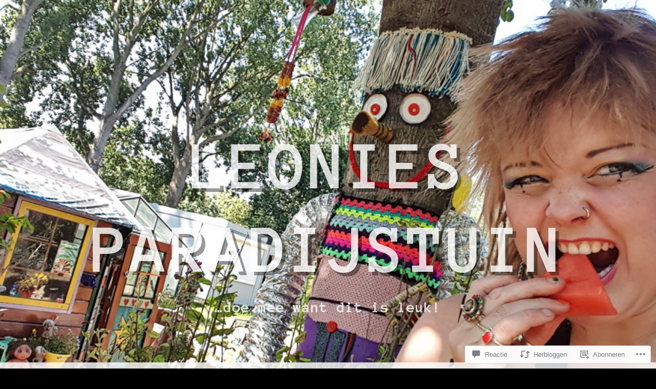

--- FILE ---
content_type: text/html; charset=UTF-8
request_url: https://leoniesparadijs.com/2018/05/08/strand-beach/
body_size: 47170
content:
<!DOCTYPE html>
<html lang="nl">
<head>
<meta charset="UTF-8" />
<meta name="viewport" content="width=device-width, initial-scale=1" />
<link rel="profile" href="http://gmpg.org/xfn/11" />
<link rel="pingback" href="https://leoniesparadijs.com/xmlrpc.php" />

<title>Strand / Beach &#8211; Leonies Paradijstuin</title>
<script type="text/javascript">
  WebFontConfig = {"google":{"families":["PT+Sans:r,i,b,bi:latin,latin-ext","Anonymous+Pro:b:latin,latin-ext"]},"api_url":"https:\/\/fonts-api.wp.com\/css"};
  (function() {
    var wf = document.createElement('script');
    wf.src = '/wp-content/plugins/custom-fonts/js/webfont.js';
    wf.type = 'text/javascript';
    wf.async = 'true';
    var s = document.getElementsByTagName('script')[0];
    s.parentNode.insertBefore(wf, s);
	})();
</script><style id="jetpack-custom-fonts-css">.wf-active body, .wf-active form button, .wf-active input, .wf-active select, .wf-active textarea{font-family:"PT Sans",sans-serif}.wf-active pre{font-family:"PT Sans",sans-serif}.wf-active code, .wf-active kbd, .wf-active tt, .wf-active var{font-family:"PT Sans",sans-serif}.wf-active td, .wf-active th{font-family:"PT Sans",sans-serif}.wf-active article #menu_widget{font-family:"PT Sans",sans-serif}.wf-active article #menu_widget caption{font-family:"PT Sans",sans-serif}.wf-active h1, .wf-active h2, .wf-active h3, .wf-active h4, .wf-active h5, .wf-active h6{font-family:"Anonymous Pro",monospace;font-weight:700;font-style:normal}.wf-active h1{font-style:normal;font-weight:700}.wf-active h2{font-style:normal;font-weight:700}.wf-active h3{font-style:normal;font-weight:700}.wf-active h4{font-style:normal;font-weight:700}.wf-active h5{font-style:normal;font-weight:700}.wf-active h6{font-style:normal;font-weight:700}.wf-active .site-title{font-family:"Anonymous Pro",monospace;font-weight:700;font-style:normal}.wf-active .site-description{font-family:"Anonymous Pro",monospace;font-style:normal;font-weight:700}.wf-active .entry-title{font-style:normal;font-weight:700}.wf-active #reply-title{font-style:normal;font-weight:700}.wf-active #secondary .widget-title{font-style:normal;font-weight:700}@media (max-width: 1000px){.wf-active .site-title{font-style:normal;font-weight:700}}@media (max-width: 1000px){.wf-active .site-description{font-style:normal;font-weight:700}}@media (max-width: 800px){.wf-active .site-title{font-style:normal;font-weight:700}}@media (max-width: 600px){.wf-active .site-description{font-style:normal;font-weight:700}}@media (max-width: 600px){.wf-active .site-title{font-style:normal;font-weight:700}}@media (max-width: 600px){.wf-active .entry-title{font-style:normal;font-weight:700}}@media (max-width: 600px){.wf-active .jetpack-portfolio-shortcode .portfolio-entry-title{font-style:normal;font-weight:700}}@media (max-width: 600px){.wf-active #secondary .widget-title{font-style:normal;font-weight:700}}</style>
<meta name='robots' content='max-image-preview:large' />

<!-- Async WordPress.com Remote Login -->
<script id="wpcom_remote_login_js">
var wpcom_remote_login_extra_auth = '';
function wpcom_remote_login_remove_dom_node_id( element_id ) {
	var dom_node = document.getElementById( element_id );
	if ( dom_node ) { dom_node.parentNode.removeChild( dom_node ); }
}
function wpcom_remote_login_remove_dom_node_classes( class_name ) {
	var dom_nodes = document.querySelectorAll( '.' + class_name );
	for ( var i = 0; i < dom_nodes.length; i++ ) {
		dom_nodes[ i ].parentNode.removeChild( dom_nodes[ i ] );
	}
}
function wpcom_remote_login_final_cleanup() {
	wpcom_remote_login_remove_dom_node_classes( "wpcom_remote_login_msg" );
	wpcom_remote_login_remove_dom_node_id( "wpcom_remote_login_key" );
	wpcom_remote_login_remove_dom_node_id( "wpcom_remote_login_validate" );
	wpcom_remote_login_remove_dom_node_id( "wpcom_remote_login_js" );
	wpcom_remote_login_remove_dom_node_id( "wpcom_request_access_iframe" );
	wpcom_remote_login_remove_dom_node_id( "wpcom_request_access_styles" );
}

// Watch for messages back from the remote login
window.addEventListener( "message", function( e ) {
	if ( e.origin === "https://r-login.wordpress.com" ) {
		var data = {};
		try {
			data = JSON.parse( e.data );
		} catch( e ) {
			wpcom_remote_login_final_cleanup();
			return;
		}

		if ( data.msg === 'LOGIN' ) {
			// Clean up the login check iframe
			wpcom_remote_login_remove_dom_node_id( "wpcom_remote_login_key" );

			var id_regex = new RegExp( /^[0-9]+$/ );
			var token_regex = new RegExp( /^.*|.*|.*$/ );
			if (
				token_regex.test( data.token )
				&& id_regex.test( data.wpcomid )
			) {
				// We have everything we need to ask for a login
				var script = document.createElement( "script" );
				script.setAttribute( "id", "wpcom_remote_login_validate" );
				script.src = '/remote-login.php?wpcom_remote_login=validate'
					+ '&wpcomid=' + data.wpcomid
					+ '&token=' + encodeURIComponent( data.token )
					+ '&host=' + window.location.protocol
					+ '//' + window.location.hostname
					+ '&postid=5234'
					+ '&is_singular=1';
				document.body.appendChild( script );
			}

			return;
		}

		// Safari ITP, not logged in, so redirect
		if ( data.msg === 'LOGIN-REDIRECT' ) {
			window.location = 'https://wordpress.com/log-in?redirect_to=' + window.location.href;
			return;
		}

		// Safari ITP, storage access failed, remove the request
		if ( data.msg === 'LOGIN-REMOVE' ) {
			var css_zap = 'html { -webkit-transition: margin-top 1s; transition: margin-top 1s; } /* 9001 */ html { margin-top: 0 !important; } * html body { margin-top: 0 !important; } @media screen and ( max-width: 782px ) { html { margin-top: 0 !important; } * html body { margin-top: 0 !important; } }';
			var style_zap = document.createElement( 'style' );
			style_zap.type = 'text/css';
			style_zap.appendChild( document.createTextNode( css_zap ) );
			document.body.appendChild( style_zap );

			var e = document.getElementById( 'wpcom_request_access_iframe' );
			e.parentNode.removeChild( e );

			document.cookie = 'wordpress_com_login_access=denied; path=/; max-age=31536000';

			return;
		}

		// Safari ITP
		if ( data.msg === 'REQUEST_ACCESS' ) {
			console.log( 'request access: safari' );

			// Check ITP iframe enable/disable knob
			if ( wpcom_remote_login_extra_auth !== 'safari_itp_iframe' ) {
				return;
			}

			// If we are in a "private window" there is no ITP.
			var private_window = false;
			try {
				var opendb = window.openDatabase( null, null, null, null );
			} catch( e ) {
				private_window = true;
			}

			if ( private_window ) {
				console.log( 'private window' );
				return;
			}

			var iframe = document.createElement( 'iframe' );
			iframe.id = 'wpcom_request_access_iframe';
			iframe.setAttribute( 'scrolling', 'no' );
			iframe.setAttribute( 'sandbox', 'allow-storage-access-by-user-activation allow-scripts allow-same-origin allow-top-navigation-by-user-activation' );
			iframe.src = 'https://r-login.wordpress.com/remote-login.php?wpcom_remote_login=request_access&origin=' + encodeURIComponent( data.origin ) + '&wpcomid=' + encodeURIComponent( data.wpcomid );

			var css = 'html { -webkit-transition: margin-top 1s; transition: margin-top 1s; } /* 9001 */ html { margin-top: 46px !important; } * html body { margin-top: 46px !important; } @media screen and ( max-width: 660px ) { html { margin-top: 71px !important; } * html body { margin-top: 71px !important; } #wpcom_request_access_iframe { display: block; height: 71px !important; } } #wpcom_request_access_iframe { border: 0px; height: 46px; position: fixed; top: 0; left: 0; width: 100%; min-width: 100%; z-index: 99999; background: #23282d; } ';

			var style = document.createElement( 'style' );
			style.type = 'text/css';
			style.id = 'wpcom_request_access_styles';
			style.appendChild( document.createTextNode( css ) );
			document.body.appendChild( style );

			document.body.appendChild( iframe );
		}

		if ( data.msg === 'DONE' ) {
			wpcom_remote_login_final_cleanup();
		}
	}
}, false );

// Inject the remote login iframe after the page has had a chance to load
// more critical resources
window.addEventListener( "DOMContentLoaded", function( e ) {
	var iframe = document.createElement( "iframe" );
	iframe.style.display = "none";
	iframe.setAttribute( "scrolling", "no" );
	iframe.setAttribute( "id", "wpcom_remote_login_key" );
	iframe.src = "https://r-login.wordpress.com/remote-login.php"
		+ "?wpcom_remote_login=key"
		+ "&origin=aHR0cHM6Ly9sZW9uaWVzcGFyYWRpanMuY29t"
		+ "&wpcomid=103743860"
		+ "&time=" + Math.floor( Date.now() / 1000 );
	document.body.appendChild( iframe );
}, false );
</script>
<link rel='dns-prefetch' href='//s0.wp.com' />
<link rel='dns-prefetch' href='//widgets.wp.com' />
<link rel='dns-prefetch' href='//wordpress.com' />
<link rel='dns-prefetch' href='//fonts-api.wp.com' />
<link rel="alternate" type="application/rss+xml" title="Leonies Paradijstuin &raquo; Feed" href="https://leoniesparadijs.com/feed/" />
<link rel="alternate" type="application/rss+xml" title="Leonies Paradijstuin &raquo; Reactiesfeed" href="https://leoniesparadijs.com/comments/feed/" />
<link rel="alternate" type="application/rss+xml" title="Leonies Paradijstuin &raquo; Strand / Beach Reactiesfeed" href="https://leoniesparadijs.com/2018/05/08/strand-beach/feed/" />
	<script type="text/javascript">
		/* <![CDATA[ */
		function addLoadEvent(func) {
			var oldonload = window.onload;
			if (typeof window.onload != 'function') {
				window.onload = func;
			} else {
				window.onload = function () {
					oldonload();
					func();
				}
			}
		}
		/* ]]> */
	</script>
	<link crossorigin='anonymous' rel='stylesheet' id='all-css-0-1' href='/wp-content/mu-plugins/likes/jetpack-likes.css?m=1743883414i&cssminify=yes' type='text/css' media='all' />
<style id='wp-emoji-styles-inline-css'>

	img.wp-smiley, img.emoji {
		display: inline !important;
		border: none !important;
		box-shadow: none !important;
		height: 1em !important;
		width: 1em !important;
		margin: 0 0.07em !important;
		vertical-align: -0.1em !important;
		background: none !important;
		padding: 0 !important;
	}
/*# sourceURL=wp-emoji-styles-inline-css */
</style>
<link crossorigin='anonymous' rel='stylesheet' id='all-css-2-1' href='/wp-content/plugins/gutenberg-core/v22.2.0/build/styles/block-library/style.css?m=1764855221i&cssminify=yes' type='text/css' media='all' />
<style id='wp-block-library-inline-css'>
.has-text-align-justify {
	text-align:justify;
}
.has-text-align-justify{text-align:justify;}

/*# sourceURL=wp-block-library-inline-css */
</style><style id='global-styles-inline-css'>
:root{--wp--preset--aspect-ratio--square: 1;--wp--preset--aspect-ratio--4-3: 4/3;--wp--preset--aspect-ratio--3-4: 3/4;--wp--preset--aspect-ratio--3-2: 3/2;--wp--preset--aspect-ratio--2-3: 2/3;--wp--preset--aspect-ratio--16-9: 16/9;--wp--preset--aspect-ratio--9-16: 9/16;--wp--preset--color--black: #000000;--wp--preset--color--cyan-bluish-gray: #abb8c3;--wp--preset--color--white: #ffffff;--wp--preset--color--pale-pink: #f78da7;--wp--preset--color--vivid-red: #cf2e2e;--wp--preset--color--luminous-vivid-orange: #ff6900;--wp--preset--color--luminous-vivid-amber: #fcb900;--wp--preset--color--light-green-cyan: #7bdcb5;--wp--preset--color--vivid-green-cyan: #00d084;--wp--preset--color--pale-cyan-blue: #8ed1fc;--wp--preset--color--vivid-cyan-blue: #0693e3;--wp--preset--color--vivid-purple: #9b51e0;--wp--preset--gradient--vivid-cyan-blue-to-vivid-purple: linear-gradient(135deg,rgb(6,147,227) 0%,rgb(155,81,224) 100%);--wp--preset--gradient--light-green-cyan-to-vivid-green-cyan: linear-gradient(135deg,rgb(122,220,180) 0%,rgb(0,208,130) 100%);--wp--preset--gradient--luminous-vivid-amber-to-luminous-vivid-orange: linear-gradient(135deg,rgb(252,185,0) 0%,rgb(255,105,0) 100%);--wp--preset--gradient--luminous-vivid-orange-to-vivid-red: linear-gradient(135deg,rgb(255,105,0) 0%,rgb(207,46,46) 100%);--wp--preset--gradient--very-light-gray-to-cyan-bluish-gray: linear-gradient(135deg,rgb(238,238,238) 0%,rgb(169,184,195) 100%);--wp--preset--gradient--cool-to-warm-spectrum: linear-gradient(135deg,rgb(74,234,220) 0%,rgb(151,120,209) 20%,rgb(207,42,186) 40%,rgb(238,44,130) 60%,rgb(251,105,98) 80%,rgb(254,248,76) 100%);--wp--preset--gradient--blush-light-purple: linear-gradient(135deg,rgb(255,206,236) 0%,rgb(152,150,240) 100%);--wp--preset--gradient--blush-bordeaux: linear-gradient(135deg,rgb(254,205,165) 0%,rgb(254,45,45) 50%,rgb(107,0,62) 100%);--wp--preset--gradient--luminous-dusk: linear-gradient(135deg,rgb(255,203,112) 0%,rgb(199,81,192) 50%,rgb(65,88,208) 100%);--wp--preset--gradient--pale-ocean: linear-gradient(135deg,rgb(255,245,203) 0%,rgb(182,227,212) 50%,rgb(51,167,181) 100%);--wp--preset--gradient--electric-grass: linear-gradient(135deg,rgb(202,248,128) 0%,rgb(113,206,126) 100%);--wp--preset--gradient--midnight: linear-gradient(135deg,rgb(2,3,129) 0%,rgb(40,116,252) 100%);--wp--preset--font-size--small: 13px;--wp--preset--font-size--medium: 20px;--wp--preset--font-size--large: 36px;--wp--preset--font-size--x-large: 42px;--wp--preset--font-family--albert-sans: 'Albert Sans', sans-serif;--wp--preset--font-family--alegreya: Alegreya, serif;--wp--preset--font-family--arvo: Arvo, serif;--wp--preset--font-family--bodoni-moda: 'Bodoni Moda', serif;--wp--preset--font-family--bricolage-grotesque: 'Bricolage Grotesque', sans-serif;--wp--preset--font-family--cabin: Cabin, sans-serif;--wp--preset--font-family--chivo: Chivo, sans-serif;--wp--preset--font-family--commissioner: Commissioner, sans-serif;--wp--preset--font-family--cormorant: Cormorant, serif;--wp--preset--font-family--courier-prime: 'Courier Prime', monospace;--wp--preset--font-family--crimson-pro: 'Crimson Pro', serif;--wp--preset--font-family--dm-mono: 'DM Mono', monospace;--wp--preset--font-family--dm-sans: 'DM Sans', sans-serif;--wp--preset--font-family--dm-serif-display: 'DM Serif Display', serif;--wp--preset--font-family--domine: Domine, serif;--wp--preset--font-family--eb-garamond: 'EB Garamond', serif;--wp--preset--font-family--epilogue: Epilogue, sans-serif;--wp--preset--font-family--fahkwang: Fahkwang, sans-serif;--wp--preset--font-family--figtree: Figtree, sans-serif;--wp--preset--font-family--fira-sans: 'Fira Sans', sans-serif;--wp--preset--font-family--fjalla-one: 'Fjalla One', sans-serif;--wp--preset--font-family--fraunces: Fraunces, serif;--wp--preset--font-family--gabarito: Gabarito, system-ui;--wp--preset--font-family--ibm-plex-mono: 'IBM Plex Mono', monospace;--wp--preset--font-family--ibm-plex-sans: 'IBM Plex Sans', sans-serif;--wp--preset--font-family--ibarra-real-nova: 'Ibarra Real Nova', serif;--wp--preset--font-family--instrument-serif: 'Instrument Serif', serif;--wp--preset--font-family--inter: Inter, sans-serif;--wp--preset--font-family--josefin-sans: 'Josefin Sans', sans-serif;--wp--preset--font-family--jost: Jost, sans-serif;--wp--preset--font-family--libre-baskerville: 'Libre Baskerville', serif;--wp--preset--font-family--libre-franklin: 'Libre Franklin', sans-serif;--wp--preset--font-family--literata: Literata, serif;--wp--preset--font-family--lora: Lora, serif;--wp--preset--font-family--merriweather: Merriweather, serif;--wp--preset--font-family--montserrat: Montserrat, sans-serif;--wp--preset--font-family--newsreader: Newsreader, serif;--wp--preset--font-family--noto-sans-mono: 'Noto Sans Mono', sans-serif;--wp--preset--font-family--nunito: Nunito, sans-serif;--wp--preset--font-family--open-sans: 'Open Sans', sans-serif;--wp--preset--font-family--overpass: Overpass, sans-serif;--wp--preset--font-family--pt-serif: 'PT Serif', serif;--wp--preset--font-family--petrona: Petrona, serif;--wp--preset--font-family--piazzolla: Piazzolla, serif;--wp--preset--font-family--playfair-display: 'Playfair Display', serif;--wp--preset--font-family--plus-jakarta-sans: 'Plus Jakarta Sans', sans-serif;--wp--preset--font-family--poppins: Poppins, sans-serif;--wp--preset--font-family--raleway: Raleway, sans-serif;--wp--preset--font-family--roboto: Roboto, sans-serif;--wp--preset--font-family--roboto-slab: 'Roboto Slab', serif;--wp--preset--font-family--rubik: Rubik, sans-serif;--wp--preset--font-family--rufina: Rufina, serif;--wp--preset--font-family--sora: Sora, sans-serif;--wp--preset--font-family--source-sans-3: 'Source Sans 3', sans-serif;--wp--preset--font-family--source-serif-4: 'Source Serif 4', serif;--wp--preset--font-family--space-mono: 'Space Mono', monospace;--wp--preset--font-family--syne: Syne, sans-serif;--wp--preset--font-family--texturina: Texturina, serif;--wp--preset--font-family--urbanist: Urbanist, sans-serif;--wp--preset--font-family--work-sans: 'Work Sans', sans-serif;--wp--preset--spacing--20: 0.44rem;--wp--preset--spacing--30: 0.67rem;--wp--preset--spacing--40: 1rem;--wp--preset--spacing--50: 1.5rem;--wp--preset--spacing--60: 2.25rem;--wp--preset--spacing--70: 3.38rem;--wp--preset--spacing--80: 5.06rem;--wp--preset--shadow--natural: 6px 6px 9px rgba(0, 0, 0, 0.2);--wp--preset--shadow--deep: 12px 12px 50px rgba(0, 0, 0, 0.4);--wp--preset--shadow--sharp: 6px 6px 0px rgba(0, 0, 0, 0.2);--wp--preset--shadow--outlined: 6px 6px 0px -3px rgb(255, 255, 255), 6px 6px rgb(0, 0, 0);--wp--preset--shadow--crisp: 6px 6px 0px rgb(0, 0, 0);}:where(.is-layout-flex){gap: 0.5em;}:where(.is-layout-grid){gap: 0.5em;}body .is-layout-flex{display: flex;}.is-layout-flex{flex-wrap: wrap;align-items: center;}.is-layout-flex > :is(*, div){margin: 0;}body .is-layout-grid{display: grid;}.is-layout-grid > :is(*, div){margin: 0;}:where(.wp-block-columns.is-layout-flex){gap: 2em;}:where(.wp-block-columns.is-layout-grid){gap: 2em;}:where(.wp-block-post-template.is-layout-flex){gap: 1.25em;}:where(.wp-block-post-template.is-layout-grid){gap: 1.25em;}.has-black-color{color: var(--wp--preset--color--black) !important;}.has-cyan-bluish-gray-color{color: var(--wp--preset--color--cyan-bluish-gray) !important;}.has-white-color{color: var(--wp--preset--color--white) !important;}.has-pale-pink-color{color: var(--wp--preset--color--pale-pink) !important;}.has-vivid-red-color{color: var(--wp--preset--color--vivid-red) !important;}.has-luminous-vivid-orange-color{color: var(--wp--preset--color--luminous-vivid-orange) !important;}.has-luminous-vivid-amber-color{color: var(--wp--preset--color--luminous-vivid-amber) !important;}.has-light-green-cyan-color{color: var(--wp--preset--color--light-green-cyan) !important;}.has-vivid-green-cyan-color{color: var(--wp--preset--color--vivid-green-cyan) !important;}.has-pale-cyan-blue-color{color: var(--wp--preset--color--pale-cyan-blue) !important;}.has-vivid-cyan-blue-color{color: var(--wp--preset--color--vivid-cyan-blue) !important;}.has-vivid-purple-color{color: var(--wp--preset--color--vivid-purple) !important;}.has-black-background-color{background-color: var(--wp--preset--color--black) !important;}.has-cyan-bluish-gray-background-color{background-color: var(--wp--preset--color--cyan-bluish-gray) !important;}.has-white-background-color{background-color: var(--wp--preset--color--white) !important;}.has-pale-pink-background-color{background-color: var(--wp--preset--color--pale-pink) !important;}.has-vivid-red-background-color{background-color: var(--wp--preset--color--vivid-red) !important;}.has-luminous-vivid-orange-background-color{background-color: var(--wp--preset--color--luminous-vivid-orange) !important;}.has-luminous-vivid-amber-background-color{background-color: var(--wp--preset--color--luminous-vivid-amber) !important;}.has-light-green-cyan-background-color{background-color: var(--wp--preset--color--light-green-cyan) !important;}.has-vivid-green-cyan-background-color{background-color: var(--wp--preset--color--vivid-green-cyan) !important;}.has-pale-cyan-blue-background-color{background-color: var(--wp--preset--color--pale-cyan-blue) !important;}.has-vivid-cyan-blue-background-color{background-color: var(--wp--preset--color--vivid-cyan-blue) !important;}.has-vivid-purple-background-color{background-color: var(--wp--preset--color--vivid-purple) !important;}.has-black-border-color{border-color: var(--wp--preset--color--black) !important;}.has-cyan-bluish-gray-border-color{border-color: var(--wp--preset--color--cyan-bluish-gray) !important;}.has-white-border-color{border-color: var(--wp--preset--color--white) !important;}.has-pale-pink-border-color{border-color: var(--wp--preset--color--pale-pink) !important;}.has-vivid-red-border-color{border-color: var(--wp--preset--color--vivid-red) !important;}.has-luminous-vivid-orange-border-color{border-color: var(--wp--preset--color--luminous-vivid-orange) !important;}.has-luminous-vivid-amber-border-color{border-color: var(--wp--preset--color--luminous-vivid-amber) !important;}.has-light-green-cyan-border-color{border-color: var(--wp--preset--color--light-green-cyan) !important;}.has-vivid-green-cyan-border-color{border-color: var(--wp--preset--color--vivid-green-cyan) !important;}.has-pale-cyan-blue-border-color{border-color: var(--wp--preset--color--pale-cyan-blue) !important;}.has-vivid-cyan-blue-border-color{border-color: var(--wp--preset--color--vivid-cyan-blue) !important;}.has-vivid-purple-border-color{border-color: var(--wp--preset--color--vivid-purple) !important;}.has-vivid-cyan-blue-to-vivid-purple-gradient-background{background: var(--wp--preset--gradient--vivid-cyan-blue-to-vivid-purple) !important;}.has-light-green-cyan-to-vivid-green-cyan-gradient-background{background: var(--wp--preset--gradient--light-green-cyan-to-vivid-green-cyan) !important;}.has-luminous-vivid-amber-to-luminous-vivid-orange-gradient-background{background: var(--wp--preset--gradient--luminous-vivid-amber-to-luminous-vivid-orange) !important;}.has-luminous-vivid-orange-to-vivid-red-gradient-background{background: var(--wp--preset--gradient--luminous-vivid-orange-to-vivid-red) !important;}.has-very-light-gray-to-cyan-bluish-gray-gradient-background{background: var(--wp--preset--gradient--very-light-gray-to-cyan-bluish-gray) !important;}.has-cool-to-warm-spectrum-gradient-background{background: var(--wp--preset--gradient--cool-to-warm-spectrum) !important;}.has-blush-light-purple-gradient-background{background: var(--wp--preset--gradient--blush-light-purple) !important;}.has-blush-bordeaux-gradient-background{background: var(--wp--preset--gradient--blush-bordeaux) !important;}.has-luminous-dusk-gradient-background{background: var(--wp--preset--gradient--luminous-dusk) !important;}.has-pale-ocean-gradient-background{background: var(--wp--preset--gradient--pale-ocean) !important;}.has-electric-grass-gradient-background{background: var(--wp--preset--gradient--electric-grass) !important;}.has-midnight-gradient-background{background: var(--wp--preset--gradient--midnight) !important;}.has-small-font-size{font-size: var(--wp--preset--font-size--small) !important;}.has-medium-font-size{font-size: var(--wp--preset--font-size--medium) !important;}.has-large-font-size{font-size: var(--wp--preset--font-size--large) !important;}.has-x-large-font-size{font-size: var(--wp--preset--font-size--x-large) !important;}.has-albert-sans-font-family{font-family: var(--wp--preset--font-family--albert-sans) !important;}.has-alegreya-font-family{font-family: var(--wp--preset--font-family--alegreya) !important;}.has-arvo-font-family{font-family: var(--wp--preset--font-family--arvo) !important;}.has-bodoni-moda-font-family{font-family: var(--wp--preset--font-family--bodoni-moda) !important;}.has-bricolage-grotesque-font-family{font-family: var(--wp--preset--font-family--bricolage-grotesque) !important;}.has-cabin-font-family{font-family: var(--wp--preset--font-family--cabin) !important;}.has-chivo-font-family{font-family: var(--wp--preset--font-family--chivo) !important;}.has-commissioner-font-family{font-family: var(--wp--preset--font-family--commissioner) !important;}.has-cormorant-font-family{font-family: var(--wp--preset--font-family--cormorant) !important;}.has-courier-prime-font-family{font-family: var(--wp--preset--font-family--courier-prime) !important;}.has-crimson-pro-font-family{font-family: var(--wp--preset--font-family--crimson-pro) !important;}.has-dm-mono-font-family{font-family: var(--wp--preset--font-family--dm-mono) !important;}.has-dm-sans-font-family{font-family: var(--wp--preset--font-family--dm-sans) !important;}.has-dm-serif-display-font-family{font-family: var(--wp--preset--font-family--dm-serif-display) !important;}.has-domine-font-family{font-family: var(--wp--preset--font-family--domine) !important;}.has-eb-garamond-font-family{font-family: var(--wp--preset--font-family--eb-garamond) !important;}.has-epilogue-font-family{font-family: var(--wp--preset--font-family--epilogue) !important;}.has-fahkwang-font-family{font-family: var(--wp--preset--font-family--fahkwang) !important;}.has-figtree-font-family{font-family: var(--wp--preset--font-family--figtree) !important;}.has-fira-sans-font-family{font-family: var(--wp--preset--font-family--fira-sans) !important;}.has-fjalla-one-font-family{font-family: var(--wp--preset--font-family--fjalla-one) !important;}.has-fraunces-font-family{font-family: var(--wp--preset--font-family--fraunces) !important;}.has-gabarito-font-family{font-family: var(--wp--preset--font-family--gabarito) !important;}.has-ibm-plex-mono-font-family{font-family: var(--wp--preset--font-family--ibm-plex-mono) !important;}.has-ibm-plex-sans-font-family{font-family: var(--wp--preset--font-family--ibm-plex-sans) !important;}.has-ibarra-real-nova-font-family{font-family: var(--wp--preset--font-family--ibarra-real-nova) !important;}.has-instrument-serif-font-family{font-family: var(--wp--preset--font-family--instrument-serif) !important;}.has-inter-font-family{font-family: var(--wp--preset--font-family--inter) !important;}.has-josefin-sans-font-family{font-family: var(--wp--preset--font-family--josefin-sans) !important;}.has-jost-font-family{font-family: var(--wp--preset--font-family--jost) !important;}.has-libre-baskerville-font-family{font-family: var(--wp--preset--font-family--libre-baskerville) !important;}.has-libre-franklin-font-family{font-family: var(--wp--preset--font-family--libre-franklin) !important;}.has-literata-font-family{font-family: var(--wp--preset--font-family--literata) !important;}.has-lora-font-family{font-family: var(--wp--preset--font-family--lora) !important;}.has-merriweather-font-family{font-family: var(--wp--preset--font-family--merriweather) !important;}.has-montserrat-font-family{font-family: var(--wp--preset--font-family--montserrat) !important;}.has-newsreader-font-family{font-family: var(--wp--preset--font-family--newsreader) !important;}.has-noto-sans-mono-font-family{font-family: var(--wp--preset--font-family--noto-sans-mono) !important;}.has-nunito-font-family{font-family: var(--wp--preset--font-family--nunito) !important;}.has-open-sans-font-family{font-family: var(--wp--preset--font-family--open-sans) !important;}.has-overpass-font-family{font-family: var(--wp--preset--font-family--overpass) !important;}.has-pt-serif-font-family{font-family: var(--wp--preset--font-family--pt-serif) !important;}.has-petrona-font-family{font-family: var(--wp--preset--font-family--petrona) !important;}.has-piazzolla-font-family{font-family: var(--wp--preset--font-family--piazzolla) !important;}.has-playfair-display-font-family{font-family: var(--wp--preset--font-family--playfair-display) !important;}.has-plus-jakarta-sans-font-family{font-family: var(--wp--preset--font-family--plus-jakarta-sans) !important;}.has-poppins-font-family{font-family: var(--wp--preset--font-family--poppins) !important;}.has-raleway-font-family{font-family: var(--wp--preset--font-family--raleway) !important;}.has-roboto-font-family{font-family: var(--wp--preset--font-family--roboto) !important;}.has-roboto-slab-font-family{font-family: var(--wp--preset--font-family--roboto-slab) !important;}.has-rubik-font-family{font-family: var(--wp--preset--font-family--rubik) !important;}.has-rufina-font-family{font-family: var(--wp--preset--font-family--rufina) !important;}.has-sora-font-family{font-family: var(--wp--preset--font-family--sora) !important;}.has-source-sans-3-font-family{font-family: var(--wp--preset--font-family--source-sans-3) !important;}.has-source-serif-4-font-family{font-family: var(--wp--preset--font-family--source-serif-4) !important;}.has-space-mono-font-family{font-family: var(--wp--preset--font-family--space-mono) !important;}.has-syne-font-family{font-family: var(--wp--preset--font-family--syne) !important;}.has-texturina-font-family{font-family: var(--wp--preset--font-family--texturina) !important;}.has-urbanist-font-family{font-family: var(--wp--preset--font-family--urbanist) !important;}.has-work-sans-font-family{font-family: var(--wp--preset--font-family--work-sans) !important;}
/*# sourceURL=global-styles-inline-css */
</style>

<style id='classic-theme-styles-inline-css'>
/*! This file is auto-generated */
.wp-block-button__link{color:#fff;background-color:#32373c;border-radius:9999px;box-shadow:none;text-decoration:none;padding:calc(.667em + 2px) calc(1.333em + 2px);font-size:1.125em}.wp-block-file__button{background:#32373c;color:#fff;text-decoration:none}
/*# sourceURL=/wp-includes/css/classic-themes.min.css */
</style>
<link crossorigin='anonymous' rel='stylesheet' id='all-css-4-1' href='/_static/??-eJx9jksOwjAMRC9EcCsEFQvEUVA+FqTUSRQ77fVxVbEBxMaSZ+bZA0sxPifBJEDNlKndY2LwuaLqVKyAJghDtDghaWzvmXfwG1uKMsa5UpHZ6KTYyMhDQf7HjSjF+qdRaTuxGcAtvb3bjCnkCrZJJisS/RcFXD24FqcAM1ann1VcK/Pnvna50qUfTl3XH8+HYXwBNR1jhQ==&cssminify=yes' type='text/css' media='all' />
<link rel='stylesheet' id='verbum-gutenberg-css-css' href='https://widgets.wp.com/verbum-block-editor/block-editor.css?ver=1738686361' media='all' />
<link crossorigin='anonymous' rel='stylesheet' id='all-css-6-1' href='/_static/??-eJxtjV0KwkAMhC/kGvypxQfxKFKXULfdZIPJUry9kYoU9W3mm2QGJgmxsCEbUA2Sa59YIRYiRyGnEd3pF1k7WUECLpb8Wz9iDhaddkPyBqlXUO5EQe2R8edsMT2gSRfHtwetDJfEEXpkvM9rf+Wr80ynTdvstu3xsG+GJwwBUiI=&cssminify=yes' type='text/css' media='all' />
<link rel='stylesheet' id='snaps-lato-css' href='https://fonts-api.wp.com/css?family=Lato%3A700%2C900%2C700italic&#038;subset=latin%2Clatin-ext' media='all' />
<style id='jetpack_facebook_likebox-inline-css'>
.widget_facebook_likebox {
	overflow: hidden;
}

/*# sourceURL=/wp-content/mu-plugins/jetpack-plugin/sun/modules/widgets/facebook-likebox/style.css */
</style>
<link crossorigin='anonymous' rel='stylesheet' id='all-css-10-1' href='/_static/??-eJzTLy/QTc7PK0nNK9HPLdUtyClNz8wr1i9KTcrJTwcy0/WTi5G5ekCujj52Temp+bo5+cmJJZn5eSgc3bScxMwikFb7XFtDE1NLExMLc0OTLACohS2q&cssminify=yes' type='text/css' media='all' />
<link crossorigin='anonymous' rel='stylesheet' id='print-css-11-1' href='/wp-content/mu-plugins/global-print/global-print.css?m=1465851035i&cssminify=yes' type='text/css' media='print' />
<style id='jetpack-global-styles-frontend-style-inline-css'>
:root { --font-headings: unset; --font-base: unset; --font-headings-default: -apple-system,BlinkMacSystemFont,"Segoe UI",Roboto,Oxygen-Sans,Ubuntu,Cantarell,"Helvetica Neue",sans-serif; --font-base-default: -apple-system,BlinkMacSystemFont,"Segoe UI",Roboto,Oxygen-Sans,Ubuntu,Cantarell,"Helvetica Neue",sans-serif;}
/*# sourceURL=jetpack-global-styles-frontend-style-inline-css */
</style>
<link crossorigin='anonymous' rel='stylesheet' id='all-css-14-1' href='/_static/??-eJyNjcsKAjEMRX/IGtQZBxfip0hMS9sxTYppGfx7H7gRN+7ugcs5sFRHKi1Ig9Jd5R6zGMyhVaTrh8G6QFHfORhYwlvw6P39PbPENZmt4G/ROQuBKWVkxxrVvuBH1lIoz2waILJekF+HUzlupnG3nQ77YZwfuRJIaQ==&cssminify=yes' type='text/css' media='all' />
<script type="text/javascript" id="wpcom-actionbar-placeholder-js-extra">
/* <![CDATA[ */
var actionbardata = {"siteID":"103743860","postID":"5234","siteURL":"https://leoniesparadijs.com","xhrURL":"https://leoniesparadijs.com/wp-admin/admin-ajax.php","nonce":"ffffdb21a3","isLoggedIn":"","statusMessage":"","subsEmailDefault":"instantly","proxyScriptUrl":"https://s0.wp.com/wp-content/js/wpcom-proxy-request.js?m=1513050504i&amp;ver=20211021","shortlink":"https://wp.me/p71iw4-1mq","i18n":{"followedText":"Nieuwe berichten van deze site verschijnen nu in je \u003Ca href=\"https://wordpress.com/reader\"\u003EReader\u003C/a\u003E","foldBar":"Deze balk inklappen","unfoldBar":"Deze balk uitbreiden","shortLinkCopied":"Shortlink gekopieerd naar klembord."}};
//# sourceURL=wpcom-actionbar-placeholder-js-extra
/* ]]> */
</script>
<script type="text/javascript" id="jetpack-mu-wpcom-settings-js-before">
/* <![CDATA[ */
var JETPACK_MU_WPCOM_SETTINGS = {"assetsUrl":"https://s0.wp.com/wp-content/mu-plugins/jetpack-mu-wpcom-plugin/sun/jetpack_vendor/automattic/jetpack-mu-wpcom/src/build/"};
//# sourceURL=jetpack-mu-wpcom-settings-js-before
/* ]]> */
</script>
<script crossorigin='anonymous' type='text/javascript'  src='/_static/??-eJzTLy/QTc7PK0nNK9HPKtYvyinRLSjKr6jUyyrW0QfKZeYl55SmpBaDJLMKS1OLKqGUXm5mHkFFurmZ6UWJJalQxfa5tobmRgamxgZmFpZZACbyLJI='></script>
<script type="text/javascript" id="rlt-proxy-js-after">
/* <![CDATA[ */
	rltInitialize( {"token":null,"iframeOrigins":["https:\/\/widgets.wp.com"]} );
//# sourceURL=rlt-proxy-js-after
/* ]]> */
</script>
<link rel="EditURI" type="application/rsd+xml" title="RSD" href="https://leoniesparadijs.wordpress.com/xmlrpc.php?rsd" />
<meta name="generator" content="WordPress.com" />
<link rel="canonical" href="https://leoniesparadijs.com/2018/05/08/strand-beach/" />
<link rel='shortlink' href='https://wp.me/p71iw4-1mq' />
<link rel="alternate" type="application/json+oembed" href="https://public-api.wordpress.com/oembed/?format=json&amp;url=https%3A%2F%2Fleoniesparadijs.com%2F2018%2F05%2F08%2Fstrand-beach%2F&amp;for=wpcom-auto-discovery" /><link rel="alternate" type="application/xml+oembed" href="https://public-api.wordpress.com/oembed/?format=xml&amp;url=https%3A%2F%2Fleoniesparadijs.com%2F2018%2F05%2F08%2Fstrand-beach%2F&amp;for=wpcom-auto-discovery" />
<!-- Jetpack Open Graph Tags -->
<meta property="og:type" content="article" />
<meta property="og:title" content="Strand / Beach" />
<meta property="og:url" content="https://leoniesparadijs.com/2018/05/08/strand-beach/" />
<meta property="og:description" content="Vandaag naar het strand ole Today to the beach yeah" />
<meta property="article:published_time" content="2018-05-08T19:15:42+00:00" />
<meta property="article:modified_time" content="2018-05-27T20:27:44+00:00" />
<meta property="og:site_name" content="Leonies Paradijstuin" />
<meta property="og:image" content="https://leoniesparadijs.com/wp-content/uploads/2018/05/picsart_05-08-81276690164.jpg" />
<meta property="og:image:width" content="2473" />
<meta property="og:image:height" content="1458" />
<meta property="og:image:alt" content="Beach" />
<meta property="og:locale" content="nl_NL" />
<meta property="article:publisher" content="https://www.facebook.com/WordPresscom" />
<meta name="twitter:text:title" content="Strand / Beach" />
<meta name="twitter:image" content="https://leoniesparadijs.com/wp-content/uploads/2018/05/picsart_05-08-81276690164.jpg?w=640" />
<meta name="twitter:image:alt" content="Beach" />
<meta name="twitter:card" content="summary_large_image" />

<!-- End Jetpack Open Graph Tags -->
<link rel='openid.server' href='https://leoniesparadijs.com/?openidserver=1' />
<link rel='openid.delegate' href='https://leoniesparadijs.com/' />
<link rel="search" type="application/opensearchdescription+xml" href="https://leoniesparadijs.com/osd.xml" title="Leonies Paradijstuin" />
<link rel="search" type="application/opensearchdescription+xml" href="https://s1.wp.com/opensearch.xml" title="WordPress.com" />
<meta name="theme-color" content="#000000" />
<style type="text/css">.recentcomments a{display:inline !important;padding:0 !important;margin:0 !important;}</style>		<style type="text/css">
			.recentcomments a {
				display: inline !important;
				padding: 0 !important;
				margin: 0 !important;
			}

			table.recentcommentsavatartop img.avatar, table.recentcommentsavatarend img.avatar {
				border: 0px;
				margin: 0;
			}

			table.recentcommentsavatartop a, table.recentcommentsavatarend a {
				border: 0px !important;
				background-color: transparent !important;
			}

			td.recentcommentsavatarend, td.recentcommentsavatartop {
				padding: 0px 0px 1px 0px;
				margin: 0px;
			}

			td.recentcommentstextend {
				border: none !important;
				padding: 0px 0px 2px 10px;
			}

			.rtl td.recentcommentstextend {
				padding: 0px 10px 2px 0px;
			}

			td.recentcommentstexttop {
				border: none;
				padding: 0px 0px 0px 10px;
			}

			.rtl td.recentcommentstexttop {
				padding: 0px 10px 0px 0px;
			}
		</style>
		<meta name="description" content="Vandaag naar het strand ole Today to the beach yeah" />
<style type="text/css">
	.site-title a,
	.site-description {
		color: #ffffff !important;
	}
</style>
<style type="text/css" id="custom-background-css">
body.custom-background { background-color: #000000; }
</style>
	<style type="text/css" id="custom-colors-css">	#main {
		background: rgba(255,255,255,0.95);
	}

	button,
	html input[type="button"],
	input[type="reset"],
	input[type="submit"],
	.tagcloud a, .widget_tag_cloud a,
	.wp_widget_tag_cloud a {
		background-color: rgba(0,0,0,0.1);
	}

	button:hover,
	html input[type="button"]:hover,
	input[type="reset"]:hover,
	input[type="submit"]:hover,
	button:focus,
	html input[type="button"]:focus,
	input[type="reset"]:focus,
	input[type="submit"]:focus,
	button:active,
	html input[type="button"]:active,
	input[type="reset"]:active,
	input[type="submit"]:active {
		background-color: rgba(0,0,0,0.15);
	}

	#posts article {
		border-bottom-color: rgba(0,0,0,0.1);
	}

.main-navigation a:hover,
		.main-navigation a:focus,
		.main-navigation ul ul a,
		.main-navigation ul ul a:hover,
		#secondary #flickr_badge_uber_wrapper a:hover { color: #1C1C1C;}
.tagcloud a:hover,
		.tagcloud a:focus,
		.widget_tag_cloud a:hover,
		.widget_tag_cloud a:focus,
		.wp_widget_tag_cloud a:hover,
		.wp_widget_tag_cloud a:focus { color: #FFFFFF;}
body,
		.infinite-container { background-color: #000000;}
.main-navigation a:hover,
		.main-navigation a:focus,
		.main-navigation ul ul a:hover,
		#secondary #flickr_badge_uber_wrapper a:hover,
		#secondary #flickr_badge_uber_wrapper a:active,
		.tagcloud a:hover, .tagcloud a:focus,
		.widget_tag_cloud a:hover,
		.widget_tag_cloud a:focus,
		.wp_widget_tag_cloud a:hover,
		.wp_widget_tag_cloud a:focus { background: #D15D3C;}
.main-navigation ul ul { background: #d66e51;}
.entry-header,
		.entry-header a { color: #D05938;}
.entry-header a:hover { color: #2486A7;}
.page-title { color: #2791B3;}
</style>
<link rel="icon" href="https://leoniesparadijs.com/wp-content/uploads/2022/05/wp-1651524081369.jpg?w=32" sizes="32x32" />
<link rel="icon" href="https://leoniesparadijs.com/wp-content/uploads/2022/05/wp-1651524081369.jpg?w=192" sizes="192x192" />
<link rel="apple-touch-icon" href="https://leoniesparadijs.com/wp-content/uploads/2022/05/wp-1651524081369.jpg?w=180" />
<meta name="msapplication-TileImage" content="https://leoniesparadijs.com/wp-content/uploads/2022/05/wp-1651524081369.jpg?w=270" />
<link crossorigin='anonymous' rel='stylesheet' id='all-css-0-3' href='/_static/??-eJyNjM0KgzAQBl9I/ag/lR6KjyK6LhJNNsHN4uuXQuvZ4wzD4EwlRcksGcHK5G11otg4p4n2H0NNMDohzD7SrtDTJT4qUi1wexDiYp4VNB3RlP3V/MX3N4T3o++aun892277AK5vOq4=&cssminify=yes' type='text/css' media='all' />
</head>

<body class="wp-singular post-template-default single single-post postid-5234 single-format-standard custom-background wp-theme-pubsnaps customizer-styles-applied group-blog jetpack-reblog-enabled custom-colors">
<div id="page" class="hfeed site">
		
	<header id="masthead" class="site-header" role="banner"  style="background-image: url(https://leoniesparadijs.com/wp-content/uploads/2020/02/banner-website-1.jpg);" >

				<div class="site-text-contain"  style="height:500px;">

			<div class="site-text">
				<a href="https://leoniesparadijs.com/" class="site-logo-link" rel="home" itemprop="url"></a>
									<p class="site-title"><a href="https://leoniesparadijs.com/" title="Leonies Paradijstuin" rel="home">Leonies Paradijstuin</a></p>
								<p class="site-description">&#8230;doe Mee Want Dit Is Leuk!</p>
			</div>

		</div>

		<nav id="anchor" role="navigation" class="site-navigation main-navigation">
			<button class="menu-toggle">Menu</button>
			<a class="assistive-text skip-link" href="#content" title="Naar de inhoud springen">Naar de inhoud springen</a>
			<div class="menu-menu-container"><ul id="menu-menu" class="menu"><li id="menu-item-8285" class="menu-item menu-item-type-post_type menu-item-object-page menu-item-home menu-item-8285"><a href="https://leoniesparadijs.com/">Info over de tuin</a></li>
<li id="menu-item-8284" class="menu-item menu-item-type-taxonomy menu-item-object-category menu-item-8284"><a href="https://leoniesparadijs.com/category/leonies-paradijstuin/">Paradijstuin Blog</a></li>
<li id="menu-item-10123" class="menu-item menu-item-type-post_type menu-item-object-page menu-item-has-children menu-item-10123"><a href="https://leoniesparadijs.com/doneren/">Doneren</a>
<ul class="sub-menu">
	<li id="menu-item-10130" class="menu-item menu-item-type-post_type menu-item-object-page menu-item-10130"><a href="https://leoniesparadijs.com/vriendenbord/">Vriendenbord – Donateurs die de Paradijs Tuin mogelijk maken</a></li>
</ul>
</li>
<li id="menu-item-8312" class="menu-item menu-item-type-post_type menu-item-object-page current_page_parent menu-item-has-children menu-item-8312"><a href="https://leoniesparadijs.com/leonies-blog/">Leonies Blog</a>
<ul class="sub-menu">
	<li id="menu-item-11040" class="menu-item menu-item-type-taxonomy menu-item-object-category menu-item-11040"><a href="https://leoniesparadijs.com/category/leonie-in-de-media/">Leonie in de media</a></li>
	<li id="menu-item-8335" class="menu-item menu-item-type-taxonomy menu-item-object-category menu-item-8335"><a href="https://leoniesparadijs.com/category/zelfgemaakte-dingies/">Zelfgemaakte Dingies</a></li>
	<li id="menu-item-8325" class="menu-item menu-item-type-taxonomy menu-item-object-category menu-item-8325"><a href="https://leoniesparadijs.com/category/lekker-eten/">Lekker Eten</a></li>
	<li id="menu-item-8329" class="menu-item menu-item-type-taxonomy menu-item-object-category menu-item-8329"><a href="https://leoniesparadijs.com/category/mijn-mooie-kleertjes/">Mijn Mooie Kleertjes</a></li>
	<li id="menu-item-8328" class="menu-item menu-item-type-taxonomy menu-item-object-category menu-item-8328"><a href="https://leoniesparadijs.com/category/mijn-huis/">Mijn Huis</a></li>
	<li id="menu-item-8320" class="menu-item menu-item-type-taxonomy menu-item-object-category menu-item-8320"><a href="https://leoniesparadijs.com/category/coole-plekken/">Coole Plekken</a></li>
</ul>
</li>
</ul></div>			<div class="menu-social-links"><ul id="menu-social-links" class="menu"><li id="menu-item-8287" class="menu-item menu-item-type-custom menu-item-object-custom menu-item-8287"><a href="https://www.instagram.com/leonie_ruissen/">Instagram Leonie</a></li>
<li id="menu-item-8288" class="menu-item menu-item-type-custom menu-item-object-custom menu-item-8288"><a href="https://www.facebook.com/leoniesparadijstuin">Paradijstuin Facebookpagina</a></li>
</ul></div>		</nav><!-- .site-navigation .main-navigation -->

	</header><!-- #masthead .site-header -->

	<div id="main" class="site-main">

	<div id="primary" class="content-area">
		<div id="content" class="site-content clearfix" role="main">

		
			<article id="post-5234" class="post-5234 post type-post status-publish format-standard hentry category-selfie-timeeee category-vrienden-en-familie tag-beach tag-leonie-ruissen tag-strand clearfix">

	<header class="entry-header"><h1 class="entry-title">Strand / Beach</h1></header>
	<div class="entry-content">
		<div class="entry-content-wrap">
			<p>Vandaag naar het strand ole</p>
<p>Today to the beach yeah</p>
<p><img data-attachment-id="5229" data-permalink="https://leoniesparadijs.com/picsart_05-08-81276690164/" data-orig-file="https://leoniesparadijs.com/wp-content/uploads/2018/05/picsart_05-08-81276690164.jpg" data-orig-size="2473,1458" data-comments-opened="1" data-image-meta="{&quot;aperture&quot;:&quot;0&quot;,&quot;credit&quot;:&quot;&quot;,&quot;camera&quot;:&quot;&quot;,&quot;caption&quot;:&quot;&quot;,&quot;created_timestamp&quot;:&quot;0&quot;,&quot;copyright&quot;:&quot;&quot;,&quot;focal_length&quot;:&quot;0&quot;,&quot;iso&quot;:&quot;0&quot;,&quot;shutter_speed&quot;:&quot;0&quot;,&quot;title&quot;:&quot;&quot;,&quot;orientation&quot;:&quot;0&quot;}" data-image-title="picsart_05-08-81276690164.jpg" data-image-description="" data-image-caption="" data-medium-file="https://leoniesparadijs.com/wp-content/uploads/2018/05/picsart_05-08-81276690164.jpg?w=300" data-large-file="https://leoniesparadijs.com/wp-content/uploads/2018/05/picsart_05-08-81276690164.jpg?w=1024" class="alignnone wp-image-5229 size-large" src="https://leoniesparadijs.com/wp-content/uploads/2018/05/picsart_05-08-81276690164.jpg?w=1024&#038;h=604"   title="Leonie Ruissen" alt="Beach" srcset="https://leoniesparadijs.com/wp-content/uploads/2018/05/picsart_05-08-81276690164.jpg 2473w, https://leoniesparadijs.com/wp-content/uploads/2018/05/picsart_05-08-81276690164.jpg?w=150&amp;h=88 150w, https://leoniesparadijs.com/wp-content/uploads/2018/05/picsart_05-08-81276690164.jpg?w=300&amp;h=177 300w, https://leoniesparadijs.com/wp-content/uploads/2018/05/picsart_05-08-81276690164.jpg?w=768&amp;h=453 768w, https://leoniesparadijs.com/wp-content/uploads/2018/05/picsart_05-08-81276690164.jpg?w=1024&amp;h=604 1024w, https://leoniesparadijs.com/wp-content/uploads/2018/05/picsart_05-08-81276690164.jpg?w=1440&amp;h=849 1440w" sizes="(max-width: 2473px) 100vw, 2473px"></p>
<p><img data-attachment-id="5230" data-permalink="https://leoniesparadijs.com/picsart_05-08-8163898708/" data-orig-file="https://leoniesparadijs.com/wp-content/uploads/2018/05/picsart_05-08-8163898708.jpg" data-orig-size="1424,2537" data-comments-opened="1" data-image-meta="{&quot;aperture&quot;:&quot;0&quot;,&quot;credit&quot;:&quot;&quot;,&quot;camera&quot;:&quot;&quot;,&quot;caption&quot;:&quot;&quot;,&quot;created_timestamp&quot;:&quot;0&quot;,&quot;copyright&quot;:&quot;&quot;,&quot;focal_length&quot;:&quot;0&quot;,&quot;iso&quot;:&quot;0&quot;,&quot;shutter_speed&quot;:&quot;0&quot;,&quot;title&quot;:&quot;&quot;,&quot;orientation&quot;:&quot;0&quot;}" data-image-title="picsart_05-08-8163898708.jpg" data-image-description="" data-image-caption="" data-medium-file="https://leoniesparadijs.com/wp-content/uploads/2018/05/picsart_05-08-8163898708.jpg?w=168" data-large-file="https://leoniesparadijs.com/wp-content/uploads/2018/05/picsart_05-08-8163898708.jpg?w=575" class="alignnone size-large wp-image-5230" src="https://leoniesparadijs.com/wp-content/uploads/2018/05/picsart_05-08-8163898708.jpg?w=575&#038;h=1024"   title="Leonie Ruissen" alt="Strand" srcset="https://leoniesparadijs.com/wp-content/uploads/2018/05/picsart_05-08-8163898708.jpg 1424w, https://leoniesparadijs.com/wp-content/uploads/2018/05/picsart_05-08-8163898708.jpg?w=84&amp;h=150 84w, https://leoniesparadijs.com/wp-content/uploads/2018/05/picsart_05-08-8163898708.jpg?w=168&amp;h=300 168w, https://leoniesparadijs.com/wp-content/uploads/2018/05/picsart_05-08-8163898708.jpg?w=768&amp;h=1368 768w, https://leoniesparadijs.com/wp-content/uploads/2018/05/picsart_05-08-8163898708.jpg?w=575&amp;h=1024 575w" sizes="(max-width: 1424px) 100vw, 1424px"></p>
<p><img data-attachment-id="5231" data-permalink="https://leoniesparadijs.com/picsart_05-08-8361338526/" data-orig-file="https://leoniesparadijs.com/wp-content/uploads/2018/05/picsart_05-08-8361338526.jpg" data-orig-size="2385,1458" data-comments-opened="1" data-image-meta="{&quot;aperture&quot;:&quot;0&quot;,&quot;credit&quot;:&quot;&quot;,&quot;camera&quot;:&quot;&quot;,&quot;caption&quot;:&quot;&quot;,&quot;created_timestamp&quot;:&quot;0&quot;,&quot;copyright&quot;:&quot;&quot;,&quot;focal_length&quot;:&quot;0&quot;,&quot;iso&quot;:&quot;0&quot;,&quot;shutter_speed&quot;:&quot;0&quot;,&quot;title&quot;:&quot;&quot;,&quot;orientation&quot;:&quot;0&quot;}" data-image-title="picsart_05-08-8361338526.jpg" data-image-description="" data-image-caption="" data-medium-file="https://leoniesparadijs.com/wp-content/uploads/2018/05/picsart_05-08-8361338526.jpg?w=300" data-large-file="https://leoniesparadijs.com/wp-content/uploads/2018/05/picsart_05-08-8361338526.jpg?w=1024" class="alignnone size-large wp-image-5231" src="https://leoniesparadijs.com/wp-content/uploads/2018/05/picsart_05-08-8361338526.jpg?w=1024&#038;h=626"   srcset="https://leoniesparadijs.com/wp-content/uploads/2018/05/picsart_05-08-8361338526.jpg 2385w, https://leoniesparadijs.com/wp-content/uploads/2018/05/picsart_05-08-8361338526.jpg?w=150&amp;h=92 150w, https://leoniesparadijs.com/wp-content/uploads/2018/05/picsart_05-08-8361338526.jpg?w=300&amp;h=183 300w, https://leoniesparadijs.com/wp-content/uploads/2018/05/picsart_05-08-8361338526.jpg?w=768&amp;h=469 768w, https://leoniesparadijs.com/wp-content/uploads/2018/05/picsart_05-08-8361338526.jpg?w=1024&amp;h=626 1024w, https://leoniesparadijs.com/wp-content/uploads/2018/05/picsart_05-08-8361338526.jpg?w=1440&amp;h=880 1440w" sizes="(max-width: 2385px) 100vw, 2385px"></p>
<p><img data-attachment-id="5232" data-permalink="https://leoniesparadijs.com/picsart_05-08-8508659033/" data-orig-file="https://leoniesparadijs.com/wp-content/uploads/2018/05/picsart_05-08-8508659033.jpg" data-orig-size="2592,1458" data-comments-opened="1" data-image-meta="{&quot;aperture&quot;:&quot;0&quot;,&quot;credit&quot;:&quot;&quot;,&quot;camera&quot;:&quot;&quot;,&quot;caption&quot;:&quot;&quot;,&quot;created_timestamp&quot;:&quot;0&quot;,&quot;copyright&quot;:&quot;&quot;,&quot;focal_length&quot;:&quot;0&quot;,&quot;iso&quot;:&quot;0&quot;,&quot;shutter_speed&quot;:&quot;0&quot;,&quot;title&quot;:&quot;&quot;,&quot;orientation&quot;:&quot;0&quot;}" data-image-title="picsart_05-08-8508659033.jpg" data-image-description="" data-image-caption="" data-medium-file="https://leoniesparadijs.com/wp-content/uploads/2018/05/picsart_05-08-8508659033.jpg?w=300" data-large-file="https://leoniesparadijs.com/wp-content/uploads/2018/05/picsart_05-08-8508659033.jpg?w=1024" loading="lazy" class="alignnone size-large wp-image-5232" src="https://leoniesparadijs.com/wp-content/uploads/2018/05/picsart_05-08-8508659033.jpg?w=1024&#038;h=576"   srcset="https://leoniesparadijs.com/wp-content/uploads/2018/05/picsart_05-08-8508659033.jpg 2592w, https://leoniesparadijs.com/wp-content/uploads/2018/05/picsart_05-08-8508659033.jpg?w=150&amp;h=84 150w, https://leoniesparadijs.com/wp-content/uploads/2018/05/picsart_05-08-8508659033.jpg?w=300&amp;h=169 300w, https://leoniesparadijs.com/wp-content/uploads/2018/05/picsart_05-08-8508659033.jpg?w=768&amp;h=432 768w, https://leoniesparadijs.com/wp-content/uploads/2018/05/picsart_05-08-8508659033.jpg?w=1024&amp;h=576 1024w, https://leoniesparadijs.com/wp-content/uploads/2018/05/picsart_05-08-8508659033.jpg?w=1440&amp;h=810 1440w" sizes="(max-width: 2592px) 100vw, 2592px"></p>
<p><img data-attachment-id="5233" data-permalink="https://leoniesparadijs.com/picsart_05-08-81586094594/" data-orig-file="https://leoniesparadijs.com/wp-content/uploads/2018/05/picsart_05-08-81586094594.jpg" data-orig-size="1377,2429" data-comments-opened="1" data-image-meta="{&quot;aperture&quot;:&quot;0&quot;,&quot;credit&quot;:&quot;&quot;,&quot;camera&quot;:&quot;&quot;,&quot;caption&quot;:&quot;&quot;,&quot;created_timestamp&quot;:&quot;0&quot;,&quot;copyright&quot;:&quot;&quot;,&quot;focal_length&quot;:&quot;0&quot;,&quot;iso&quot;:&quot;0&quot;,&quot;shutter_speed&quot;:&quot;0&quot;,&quot;title&quot;:&quot;&quot;,&quot;orientation&quot;:&quot;0&quot;}" data-image-title="picsart_05-08-81586094594.jpg" data-image-description="" data-image-caption="" data-medium-file="https://leoniesparadijs.com/wp-content/uploads/2018/05/picsart_05-08-81586094594.jpg?w=170" data-large-file="https://leoniesparadijs.com/wp-content/uploads/2018/05/picsart_05-08-81586094594.jpg?w=581" loading="lazy" class="alignnone size-large wp-image-5233" src="https://leoniesparadijs.com/wp-content/uploads/2018/05/picsart_05-08-81586094594.jpg?w=581&#038;h=1024"   srcset="https://leoniesparadijs.com/wp-content/uploads/2018/05/picsart_05-08-81586094594.jpg 1377w, https://leoniesparadijs.com/wp-content/uploads/2018/05/picsart_05-08-81586094594.jpg?w=85&amp;h=150 85w, https://leoniesparadijs.com/wp-content/uploads/2018/05/picsart_05-08-81586094594.jpg?w=170&amp;h=300 170w, https://leoniesparadijs.com/wp-content/uploads/2018/05/picsart_05-08-81586094594.jpg?w=768&amp;h=1355 768w, https://leoniesparadijs.com/wp-content/uploads/2018/05/picsart_05-08-81586094594.jpg?w=581&amp;h=1024 581w" sizes="(max-width: 1377px) 100vw, 1377px"></p>
<div id="jp-post-flair" class="sharedaddy sd-like-enabled sd-sharing-enabled"><div class="sharedaddy sd-sharing-enabled"><div class="robots-nocontent sd-block sd-social sd-social-icon-text sd-sharing"><h3 class="sd-title">Delen:</h3><div class="sd-content"><ul><li class="share-twitter"><a rel="nofollow noopener noreferrer"
				data-shared="sharing-twitter-5234"
				class="share-twitter sd-button share-icon"
				href="https://leoniesparadijs.com/2018/05/08/strand-beach/?share=twitter"
				target="_blank"
				aria-labelledby="sharing-twitter-5234"
				>
				<span id="sharing-twitter-5234" hidden>Klik om te delen op X (Opent in een nieuw venster)</span>
				<span>X</span>
			</a></li><li class="share-facebook"><a rel="nofollow noopener noreferrer"
				data-shared="sharing-facebook-5234"
				class="share-facebook sd-button share-icon"
				href="https://leoniesparadijs.com/2018/05/08/strand-beach/?share=facebook"
				target="_blank"
				aria-labelledby="sharing-facebook-5234"
				>
				<span id="sharing-facebook-5234" hidden>Klik om te delen op Facebook (Opent in een nieuw venster)</span>
				<span>Facebook</span>
			</a></li><li class="share-end"></li></ul></div></div></div><div class='sharedaddy sd-block sd-like jetpack-likes-widget-wrapper jetpack-likes-widget-unloaded' id='like-post-wrapper-103743860-5234-6948dde0abddd' data-src='//widgets.wp.com/likes/index.html?ver=20251222#blog_id=103743860&amp;post_id=5234&amp;origin=leoniesparadijs.wordpress.com&amp;obj_id=103743860-5234-6948dde0abddd&amp;domain=leoniesparadijs.com' data-name='like-post-frame-103743860-5234-6948dde0abddd' data-title='Vind-ik-leuk of reblog'><div class='likes-widget-placeholder post-likes-widget-placeholder' style='height: 55px;'><span class='button'><span>Vind-ik-leuk</span></span> <span class='loading'>Aan het laden...</span></div><span class='sd-text-color'></span><a class='sd-link-color'></a></div></div>		</div>

		<div class="entry-meta-wrap">
			<span class="entry-meta entry-specs">
		<a href="https://leoniesparadijs.com/2018/05/08/strand-beach/" title="20:15" rel="bookmark"><time class="entry-date published" datetime="2018-05-08T20:15:42+01:00">8 mei 2018</time><time class="updated" datetime="2018-05-27T21:27:44+01:00">27 mei 2018</time></a>
		<span class="byline"> by
			<span class="author vcard">
				<a class="url fn n" href="https://leoniesparadijs.com/author/leonieruissengmailcom/" title="Toon alle berichten van Leonie Ruissen" rel="author">Leonie Ruissen</a>
			</span>
		</span>
		</span><span class="entry-meta meta-catgories">Categories: <a href="https://leoniesparadijs.com/category/selfie-timeeee/" rel="category tag">Selfie Timeeee</a>, <a href="https://leoniesparadijs.com/category/vrienden-en-familie/" rel="category tag">Vrienden en Familie</a></span><span class="entry-meta meta-tags">Tags: <a href="https://leoniesparadijs.com/tag/beach/" rel="tag">beach</a>, <a href="https://leoniesparadijs.com/tag/leonie-ruissen/" rel="tag">leonie ruissen</a>, <a href="https://leoniesparadijs.com/tag/strand/" rel="tag">strand</a></span>				<span class="entry-meta comments-link">
					<a href="https://leoniesparadijs.com/2018/05/08/strand-beach/#respond">Een reactie plaatsen</a>				</span>
					</div><!-- .entry-meta-wrap -->
	</div><!-- .entry-content -->

</article><!-- #post-5234 -->

			
	<nav class="navigation post-navigation" aria-label="Berichten">
		<h2 class="screen-reader-text">Berichtnavigatie</h2>
		<div class="nav-links"><div class="nav-previous"><a href="https://leoniesparadijs.com/2018/05/07/paardenbloemen-siroop/" rel="prev">Paardenbloemen siroop /</a></div><div class="nav-next"><a href="https://leoniesparadijs.com/2018/05/11/roze-bloemen-pink-flowers/" rel="next">Roze bloemen / Pink&nbsp;Flowers</a></div></div>
	</nav>
			

	<div id="comments" class="comments-area clearfix">

	
	
	
		<div id="respond" class="comment-respond">
		<h3 id="reply-title" class="comment-reply-title">Plaats een reactie <small><a rel="nofollow" id="cancel-comment-reply-link" href="/2018/05/08/strand-beach/#respond" style="display:none;">Reactie annuleren</a></small></h3><form action="https://leoniesparadijs.com/wp-comments-post.php" method="post" id="commentform" class="comment-form">


<div class="comment-form__verbum transparent"></div><div class="verbum-form-meta"><input type='hidden' name='comment_post_ID' value='5234' id='comment_post_ID' />
<input type='hidden' name='comment_parent' id='comment_parent' value='0' />

			<input type="hidden" name="highlander_comment_nonce" id="highlander_comment_nonce" value="dfad192f0e" />
			<input type="hidden" name="verbum_show_subscription_modal" value="" /></div><p style="display: none;"><input type="hidden" id="akismet_comment_nonce" name="akismet_comment_nonce" value="8c38d4bea7" /></p><p style="display: none !important;" class="akismet-fields-container" data-prefix="ak_"><label>&#916;<textarea name="ak_hp_textarea" cols="45" rows="8" maxlength="100"></textarea></label><input type="hidden" id="ak_js_1" name="ak_js" value="143"/><script type="text/javascript">
/* <![CDATA[ */
document.getElementById( "ak_js_1" ).setAttribute( "value", ( new Date() ).getTime() );
/* ]]> */
</script>
</p></form>	</div><!-- #respond -->
	
</div><!-- #comments .comments-area -->

		
		</div><!-- #content .site-content -->
	</div><!-- #primary .content-area -->


		
<div id="secondary">
		<div id="first" class="widget-area" role="complementary">
		<aside id="search-3" class="widget widget_search"><form role="search" method="get" class="search-form" action="https://leoniesparadijs.com/">
				<label>
					<span class="screen-reader-text">Zoek naar:</span>
					<input type="search" class="search-field" placeholder="Zoeken &hellip;" value="" name="s" />
				</label>
				<input type="submit" class="search-submit" value="Zoeken" />
			</form></aside>
		<aside id="recent-posts-3" class="widget widget_recent_entries">
		<h1 class="widget-title">Meest recente berichten</h1>
		<ul>
											<li>
					<a href="https://leoniesparadijs.com/2025/05/20/droog-weekje/">Veel sproeien</a>
									</li>
											<li>
					<a href="https://leoniesparadijs.com/2025/05/13/zomer-in-mei/">Zomer in mei</a>
									</li>
											<li>
					<a href="https://leoniesparadijs.com/2025/04/22/kinderfeestjes/">Kinderfeestjes</a>
									</li>
											<li>
					<a href="https://leoniesparadijs.com/2025/04/22/elke-donderdagmiddag-ben-ik-weer-open-van-1-tot-5-dus-als-je-tijd-en-zin-hebt-de-koffie-staat-klaar%f0%9f%a5%b0jeeee-lente-het-is-nog-geen-april-en-ik-heb-alles-al-gezaaid-wel-een-beetje-tric/">Lente tuin</a>
									</li>
											<li>
					<a href="https://leoniesparadijs.com/2025/04/15/zoveel-bloesem-en-nu-al-oogst/">Zoveel bloesem en nu al&nbsp;oogst</a>
									</li>
					</ul>

		</aside><aside id="recent-comments-3" class="widget widget_recent_comments"><h1 class="widget-title">Recente reacties</h1>				<table class="recentcommentsavatar" cellspacing="0" cellpadding="0" border="0">
					<tr><td title="Anne Maartje" class="recentcommentsavatartop" style="height:48px; width:48px;"><img referrerpolicy="no-referrer" alt='Anne Maartje&#039;s avatar' src='https://0.gravatar.com/avatar/629ef586d5742a4c5076e812a3e53eae8b4628a0e39d810b934d2fdd0d0e19f2?s=48&#038;d=identicon&#038;r=G' srcset='https://0.gravatar.com/avatar/629ef586d5742a4c5076e812a3e53eae8b4628a0e39d810b934d2fdd0d0e19f2?s=48&#038;d=identicon&#038;r=G 1x, https://0.gravatar.com/avatar/629ef586d5742a4c5076e812a3e53eae8b4628a0e39d810b934d2fdd0d0e19f2?s=72&#038;d=identicon&#038;r=G 1.5x, https://0.gravatar.com/avatar/629ef586d5742a4c5076e812a3e53eae8b4628a0e39d810b934d2fdd0d0e19f2?s=96&#038;d=identicon&#038;r=G 2x, https://0.gravatar.com/avatar/629ef586d5742a4c5076e812a3e53eae8b4628a0e39d810b934d2fdd0d0e19f2?s=144&#038;d=identicon&#038;r=G 3x, https://0.gravatar.com/avatar/629ef586d5742a4c5076e812a3e53eae8b4628a0e39d810b934d2fdd0d0e19f2?s=192&#038;d=identicon&#038;r=G 4x' class='avatar avatar-48' height='48' width='48' loading='lazy' decoding='async' /></td><td class="recentcommentstexttop" style="">Anne Maartje op <a href="https://leoniesparadijs.com/2020/02/16/david-de-kabouter-david-the-gnome/comment-page-1/#comment-386">David de Kabouter / David the&hellip;</a></td></tr><tr><td title="Anja" class="recentcommentsavatarend" style="height:48px; width:48px;"><img referrerpolicy="no-referrer" alt='Anja&#039;s avatar' src='https://0.gravatar.com/avatar/9a11bb781d9880b9992e6c6f8dc32dd6cecd49a861a30c63d76328b79030b7c7?s=48&#038;d=identicon&#038;r=G' srcset='https://0.gravatar.com/avatar/9a11bb781d9880b9992e6c6f8dc32dd6cecd49a861a30c63d76328b79030b7c7?s=48&#038;d=identicon&#038;r=G 1x, https://0.gravatar.com/avatar/9a11bb781d9880b9992e6c6f8dc32dd6cecd49a861a30c63d76328b79030b7c7?s=72&#038;d=identicon&#038;r=G 1.5x, https://0.gravatar.com/avatar/9a11bb781d9880b9992e6c6f8dc32dd6cecd49a861a30c63d76328b79030b7c7?s=96&#038;d=identicon&#038;r=G 2x, https://0.gravatar.com/avatar/9a11bb781d9880b9992e6c6f8dc32dd6cecd49a861a30c63d76328b79030b7c7?s=144&#038;d=identicon&#038;r=G 3x, https://0.gravatar.com/avatar/9a11bb781d9880b9992e6c6f8dc32dd6cecd49a861a30c63d76328b79030b7c7?s=192&#038;d=identicon&#038;r=G 4x' class='avatar avatar-48' height='48' width='48' loading='lazy' decoding='async' /></td><td class="recentcommentstextend" style="">Anja op <a href="https://leoniesparadijs.com/2020/02/16/david-de-kabouter-david-the-gnome/comment-page-1/#comment-324">David de Kabouter / David the&hellip;</a></td></tr><tr><td title="Leonie Ruissen" class="recentcommentsavatarend" style="height:48px; width:48px;"><a href="http://www.leoniesparadijs.com" rel="nofollow"><img referrerpolicy="no-referrer" alt='Leonie Ruissen&#039;s avatar' src='https://0.gravatar.com/avatar/c5a3df1d2a9147b8376485c480e8b82a92cc4de9bcf4d1151e0f418a9780e642?s=48&#038;d=identicon&#038;r=G' srcset='https://0.gravatar.com/avatar/c5a3df1d2a9147b8376485c480e8b82a92cc4de9bcf4d1151e0f418a9780e642?s=48&#038;d=identicon&#038;r=G 1x, https://0.gravatar.com/avatar/c5a3df1d2a9147b8376485c480e8b82a92cc4de9bcf4d1151e0f418a9780e642?s=72&#038;d=identicon&#038;r=G 1.5x, https://0.gravatar.com/avatar/c5a3df1d2a9147b8376485c480e8b82a92cc4de9bcf4d1151e0f418a9780e642?s=96&#038;d=identicon&#038;r=G 2x, https://0.gravatar.com/avatar/c5a3df1d2a9147b8376485c480e8b82a92cc4de9bcf4d1151e0f418a9780e642?s=144&#038;d=identicon&#038;r=G 3x, https://0.gravatar.com/avatar/c5a3df1d2a9147b8376485c480e8b82a92cc4de9bcf4d1151e0f418a9780e642?s=192&#038;d=identicon&#038;r=G 4x' class='avatar avatar-48' height='48' width='48' loading='lazy' decoding='async' /></a></td><td class="recentcommentstextend" style=""><a href="http://www.leoniesparadijs.com" rel="nofollow">Leonie Ruissen</a> op <a href="https://leoniesparadijs.com/2020/02/16/david-de-kabouter-david-the-gnome/comment-page-1/#comment-325">David de Kabouter / David the&hellip;</a></td></tr><tr><td title="Leonie Ruissen" class="recentcommentsavatarend" style="height:48px; width:48px;"><a href="http://www.leoniesparadijs.com" rel="nofollow"><img referrerpolicy="no-referrer" alt='Leonie Ruissen&#039;s avatar' src='https://0.gravatar.com/avatar/c5a3df1d2a9147b8376485c480e8b82a92cc4de9bcf4d1151e0f418a9780e642?s=48&#038;d=identicon&#038;r=G' srcset='https://0.gravatar.com/avatar/c5a3df1d2a9147b8376485c480e8b82a92cc4de9bcf4d1151e0f418a9780e642?s=48&#038;d=identicon&#038;r=G 1x, https://0.gravatar.com/avatar/c5a3df1d2a9147b8376485c480e8b82a92cc4de9bcf4d1151e0f418a9780e642?s=72&#038;d=identicon&#038;r=G 1.5x, https://0.gravatar.com/avatar/c5a3df1d2a9147b8376485c480e8b82a92cc4de9bcf4d1151e0f418a9780e642?s=96&#038;d=identicon&#038;r=G 2x, https://0.gravatar.com/avatar/c5a3df1d2a9147b8376485c480e8b82a92cc4de9bcf4d1151e0f418a9780e642?s=144&#038;d=identicon&#038;r=G 3x, https://0.gravatar.com/avatar/c5a3df1d2a9147b8376485c480e8b82a92cc4de9bcf4d1151e0f418a9780e642?s=192&#038;d=identicon&#038;r=G 4x' class='avatar avatar-48' height='48' width='48' loading='lazy' decoding='async' /></a></td><td class="recentcommentstextend" style=""><a href="http://www.leoniesparadijs.com" rel="nofollow">Leonie Ruissen</a> op <a href="https://leoniesparadijs.com/2018/07/09/paddestoelen-tuinset-mushrooms-garden-set-2/comment-page-1/#comment-133">Paddestoelen tuinset / Mushroo&hellip;</a></td></tr><tr><td title="marion" class="recentcommentsavatarend" style="height:48px; width:48px;"><img referrerpolicy="no-referrer" alt='marion&#039;s avatar' src='https://0.gravatar.com/avatar/0dd17dff448ece6d48761c31fafdecc9ef6bf5c6907a395a4c6da84cf5cff2dd?s=48&#038;d=identicon&#038;r=G' srcset='https://0.gravatar.com/avatar/0dd17dff448ece6d48761c31fafdecc9ef6bf5c6907a395a4c6da84cf5cff2dd?s=48&#038;d=identicon&#038;r=G 1x, https://0.gravatar.com/avatar/0dd17dff448ece6d48761c31fafdecc9ef6bf5c6907a395a4c6da84cf5cff2dd?s=72&#038;d=identicon&#038;r=G 1.5x, https://0.gravatar.com/avatar/0dd17dff448ece6d48761c31fafdecc9ef6bf5c6907a395a4c6da84cf5cff2dd?s=96&#038;d=identicon&#038;r=G 2x, https://0.gravatar.com/avatar/0dd17dff448ece6d48761c31fafdecc9ef6bf5c6907a395a4c6da84cf5cff2dd?s=144&#038;d=identicon&#038;r=G 3x, https://0.gravatar.com/avatar/0dd17dff448ece6d48761c31fafdecc9ef6bf5c6907a395a4c6da84cf5cff2dd?s=192&#038;d=identicon&#038;r=G 4x' class='avatar avatar-48' height='48' width='48' loading='lazy' decoding='async' /></td><td class="recentcommentstextend" style="">marion op <a href="https://leoniesparadijs.com/2018/07/09/paddestoelen-tuinset-mushrooms-garden-set-2/comment-page-1/#comment-132">Paddestoelen tuinset / Mushroo&hellip;</a></td></tr>				</table>
				</aside><aside id="archives-3" class="widget widget_archive"><h1 class="widget-title">Archief</h1>		<label class="screen-reader-text" for="archives-dropdown-3">Archief</label>
		<select id="archives-dropdown-3" name="archive-dropdown">
			
			<option value="">Maand selecteren</option>
				<option value='https://leoniesparadijs.com/2025/05/'> mei 2025 </option>
	<option value='https://leoniesparadijs.com/2025/04/'> april 2025 </option>
	<option value='https://leoniesparadijs.com/2025/03/'> maart 2025 </option>
	<option value='https://leoniesparadijs.com/2024/10/'> oktober 2024 </option>
	<option value='https://leoniesparadijs.com/2024/07/'> juli 2024 </option>
	<option value='https://leoniesparadijs.com/2024/06/'> juni 2024 </option>
	<option value='https://leoniesparadijs.com/2024/03/'> maart 2024 </option>
	<option value='https://leoniesparadijs.com/2024/02/'> februari 2024 </option>
	<option value='https://leoniesparadijs.com/2024/01/'> januari 2024 </option>
	<option value='https://leoniesparadijs.com/2023/12/'> december 2023 </option>
	<option value='https://leoniesparadijs.com/2023/11/'> november 2023 </option>
	<option value='https://leoniesparadijs.com/2023/10/'> oktober 2023 </option>
	<option value='https://leoniesparadijs.com/2023/09/'> september 2023 </option>
	<option value='https://leoniesparadijs.com/2023/08/'> augustus 2023 </option>
	<option value='https://leoniesparadijs.com/2023/07/'> juli 2023 </option>
	<option value='https://leoniesparadijs.com/2023/06/'> juni 2023 </option>
	<option value='https://leoniesparadijs.com/2023/05/'> mei 2023 </option>
	<option value='https://leoniesparadijs.com/2023/04/'> april 2023 </option>
	<option value='https://leoniesparadijs.com/2023/03/'> maart 2023 </option>
	<option value='https://leoniesparadijs.com/2023/02/'> februari 2023 </option>
	<option value='https://leoniesparadijs.com/2023/01/'> januari 2023 </option>
	<option value='https://leoniesparadijs.com/2022/12/'> december 2022 </option>
	<option value='https://leoniesparadijs.com/2022/11/'> november 2022 </option>
	<option value='https://leoniesparadijs.com/2022/10/'> oktober 2022 </option>
	<option value='https://leoniesparadijs.com/2022/09/'> september 2022 </option>
	<option value='https://leoniesparadijs.com/2022/08/'> augustus 2022 </option>
	<option value='https://leoniesparadijs.com/2022/07/'> juli 2022 </option>
	<option value='https://leoniesparadijs.com/2022/06/'> juni 2022 </option>
	<option value='https://leoniesparadijs.com/2022/05/'> mei 2022 </option>
	<option value='https://leoniesparadijs.com/2022/04/'> april 2022 </option>
	<option value='https://leoniesparadijs.com/2022/03/'> maart 2022 </option>
	<option value='https://leoniesparadijs.com/2022/02/'> februari 2022 </option>
	<option value='https://leoniesparadijs.com/2022/01/'> januari 2022 </option>
	<option value='https://leoniesparadijs.com/2021/12/'> december 2021 </option>
	<option value='https://leoniesparadijs.com/2021/11/'> november 2021 </option>
	<option value='https://leoniesparadijs.com/2021/10/'> oktober 2021 </option>
	<option value='https://leoniesparadijs.com/2021/09/'> september 2021 </option>
	<option value='https://leoniesparadijs.com/2021/08/'> augustus 2021 </option>
	<option value='https://leoniesparadijs.com/2021/07/'> juli 2021 </option>
	<option value='https://leoniesparadijs.com/2021/06/'> juni 2021 </option>
	<option value='https://leoniesparadijs.com/2021/05/'> mei 2021 </option>
	<option value='https://leoniesparadijs.com/2021/04/'> april 2021 </option>
	<option value='https://leoniesparadijs.com/2021/03/'> maart 2021 </option>
	<option value='https://leoniesparadijs.com/2021/02/'> februari 2021 </option>
	<option value='https://leoniesparadijs.com/2021/01/'> januari 2021 </option>
	<option value='https://leoniesparadijs.com/2020/12/'> december 2020 </option>
	<option value='https://leoniesparadijs.com/2020/11/'> november 2020 </option>
	<option value='https://leoniesparadijs.com/2020/10/'> oktober 2020 </option>
	<option value='https://leoniesparadijs.com/2020/09/'> september 2020 </option>
	<option value='https://leoniesparadijs.com/2020/08/'> augustus 2020 </option>
	<option value='https://leoniesparadijs.com/2020/07/'> juli 2020 </option>
	<option value='https://leoniesparadijs.com/2020/06/'> juni 2020 </option>
	<option value='https://leoniesparadijs.com/2020/05/'> mei 2020 </option>
	<option value='https://leoniesparadijs.com/2020/04/'> april 2020 </option>
	<option value='https://leoniesparadijs.com/2020/03/'> maart 2020 </option>
	<option value='https://leoniesparadijs.com/2020/02/'> februari 2020 </option>
	<option value='https://leoniesparadijs.com/2020/01/'> januari 2020 </option>
	<option value='https://leoniesparadijs.com/2019/12/'> december 2019 </option>
	<option value='https://leoniesparadijs.com/2019/11/'> november 2019 </option>
	<option value='https://leoniesparadijs.com/2019/10/'> oktober 2019 </option>
	<option value='https://leoniesparadijs.com/2019/09/'> september 2019 </option>
	<option value='https://leoniesparadijs.com/2019/08/'> augustus 2019 </option>
	<option value='https://leoniesparadijs.com/2019/07/'> juli 2019 </option>
	<option value='https://leoniesparadijs.com/2019/06/'> juni 2019 </option>
	<option value='https://leoniesparadijs.com/2019/05/'> mei 2019 </option>
	<option value='https://leoniesparadijs.com/2019/04/'> april 2019 </option>
	<option value='https://leoniesparadijs.com/2019/03/'> maart 2019 </option>
	<option value='https://leoniesparadijs.com/2019/02/'> februari 2019 </option>
	<option value='https://leoniesparadijs.com/2019/01/'> januari 2019 </option>
	<option value='https://leoniesparadijs.com/2018/12/'> december 2018 </option>
	<option value='https://leoniesparadijs.com/2018/11/'> november 2018 </option>
	<option value='https://leoniesparadijs.com/2018/10/'> oktober 2018 </option>
	<option value='https://leoniesparadijs.com/2018/09/'> september 2018 </option>
	<option value='https://leoniesparadijs.com/2018/08/'> augustus 2018 </option>
	<option value='https://leoniesparadijs.com/2018/07/'> juli 2018 </option>
	<option value='https://leoniesparadijs.com/2018/06/'> juni 2018 </option>
	<option value='https://leoniesparadijs.com/2018/05/'> mei 2018 </option>
	<option value='https://leoniesparadijs.com/2018/04/'> april 2018 </option>
	<option value='https://leoniesparadijs.com/2018/03/'> maart 2018 </option>
	<option value='https://leoniesparadijs.com/2018/02/'> februari 2018 </option>
	<option value='https://leoniesparadijs.com/2018/01/'> januari 2018 </option>
	<option value='https://leoniesparadijs.com/2017/12/'> december 2017 </option>
	<option value='https://leoniesparadijs.com/2017/11/'> november 2017 </option>
	<option value='https://leoniesparadijs.com/2017/10/'> oktober 2017 </option>
	<option value='https://leoniesparadijs.com/2017/09/'> september 2017 </option>
	<option value='https://leoniesparadijs.com/2017/08/'> augustus 2017 </option>
	<option value='https://leoniesparadijs.com/2017/07/'> juli 2017 </option>
	<option value='https://leoniesparadijs.com/2017/06/'> juni 2017 </option>
	<option value='https://leoniesparadijs.com/2017/05/'> mei 2017 </option>
	<option value='https://leoniesparadijs.com/2017/04/'> april 2017 </option>
	<option value='https://leoniesparadijs.com/2017/03/'> maart 2017 </option>
	<option value='https://leoniesparadijs.com/2017/02/'> februari 2017 </option>
	<option value='https://leoniesparadijs.com/2017/01/'> januari 2017 </option>
	<option value='https://leoniesparadijs.com/2016/12/'> december 2016 </option>
	<option value='https://leoniesparadijs.com/2016/11/'> november 2016 </option>
	<option value='https://leoniesparadijs.com/2016/10/'> oktober 2016 </option>
	<option value='https://leoniesparadijs.com/2016/09/'> september 2016 </option>
	<option value='https://leoniesparadijs.com/2016/08/'> augustus 2016 </option>
	<option value='https://leoniesparadijs.com/2016/07/'> juli 2016 </option>
	<option value='https://leoniesparadijs.com/2016/06/'> juni 2016 </option>
	<option value='https://leoniesparadijs.com/2016/05/'> mei 2016 </option>
	<option value='https://leoniesparadijs.com/2016/04/'> april 2016 </option>
	<option value='https://leoniesparadijs.com/2016/03/'> maart 2016 </option>
	<option value='https://leoniesparadijs.com/2016/02/'> februari 2016 </option>
	<option value='https://leoniesparadijs.com/2016/01/'> januari 2016 </option>
	<option value='https://leoniesparadijs.com/2015/12/'> december 2015 </option>

		</select>

			<script type="text/javascript">
/* <![CDATA[ */

( ( dropdownId ) => {
	const dropdown = document.getElementById( dropdownId );
	function onSelectChange() {
		setTimeout( () => {
			if ( 'escape' === dropdown.dataset.lastkey ) {
				return;
			}
			if ( dropdown.value ) {
				document.location.href = dropdown.value;
			}
		}, 250 );
	}
	function onKeyUp( event ) {
		if ( 'Escape' === event.key ) {
			dropdown.dataset.lastkey = 'escape';
		} else {
			delete dropdown.dataset.lastkey;
		}
	}
	function onClick() {
		delete dropdown.dataset.lastkey;
	}
	dropdown.addEventListener( 'keyup', onKeyUp );
	dropdown.addEventListener( 'click', onClick );
	dropdown.addEventListener( 'change', onSelectChange );
})( "archives-dropdown-3" );

//# sourceURL=WP_Widget_Archives%3A%3Awidget
/* ]]> */
</script>
</aside><aside id="categories-3" class="widget widget_categories"><h1 class="widget-title">Categorieën</h1>
			<ul>
					<li class="cat-item cat-item-481619745"><a href="https://leoniesparadijs.com/category/coole-plekken/">Coole Plekken</a>
</li>
	<li class="cat-item cat-item-48398585"><a href="https://leoniesparadijs.com/category/gedichten-en-liedjes/">Gedichten en Liedjes</a>
</li>
	<li class="cat-item cat-item-20131"><a href="https://leoniesparadijs.com/category/geen-categorie/">Geen categorie</a>
</li>
	<li class="cat-item cat-item-29512784"><a href="https://leoniesparadijs.com/category/hoelahoepen/">Hoelahoepen</a>
</li>
	<li class="cat-item cat-item-481606865"><a href="https://leoniesparadijs.com/category/geen-categorie/inspire-moments/">Inspire Moments</a>
</li>
	<li class="cat-item cat-item-955954"><a href="https://leoniesparadijs.com/category/lekker-eten/">Lekker Eten</a>
</li>
	<li class="cat-item cat-item-727016884"><a href="https://leoniesparadijs.com/category/leonie-in-de-media/">Leonie in de media</a>
</li>
	<li class="cat-item cat-item-430639885"><a href="https://leoniesparadijs.com/category/leonies-paradijstuin/">Leonies Paradijstuin</a>
</li>
	<li class="cat-item cat-item-537747754"><a href="https://leoniesparadijs.com/category/mijn-axolotls/">Mijn Axolotls</a>
</li>
	<li class="cat-item cat-item-13448695"><a href="https://leoniesparadijs.com/category/mijn-huis/">Mijn Huis</a>
</li>
	<li class="cat-item cat-item-481669161"><a href="https://leoniesparadijs.com/category/mijn-mooie-kleertjes/">Mijn Mooie Kleertjes</a>
</li>
	<li class="cat-item cat-item-1854210"><a href="https://leoniesparadijs.com/category/paddestoelen/">paddestoelen</a>
</li>
	<li class="cat-item cat-item-2023257"><a href="https://leoniesparadijs.com/category/poezies/">Poezies</a>
</li>
	<li class="cat-item cat-item-481702775"><a href="https://leoniesparadijs.com/category/selfie-timeeee/">Selfie Timeeee</a>
</li>
	<li class="cat-item cat-item-690462737"><a href="https://leoniesparadijs.com/category/verhuizing-tuin-naar-brabantpark/">Verhuizing tuin naar Brabantpark</a>
</li>
	<li class="cat-item cat-item-884582"><a href="https://leoniesparadijs.com/category/vrienden-en-familie/">Vrienden en Familie</a>
</li>
	<li class="cat-item cat-item-481657143"><a href="https://leoniesparadijs.com/category/zelfgemaakte-dingies/">Zelfgemaakte Dingies</a>
</li>
			</ul>

			</aside><aside id="meta-3" class="widget widget_meta"><h1 class="widget-title">Meta</h1>
		<ul>
			<li><a class="click-register" href="https://wordpress.com/start/nl?ref=wplogin">Account maken</a></li>			<li><a href="https://leoniesparadijs.wordpress.com/wp-login.php">Inloggen</a></li>
			<li><a href="https://leoniesparadijs.com/feed/">Berichten feed</a></li>
			<li><a href="https://leoniesparadijs.com/comments/feed/">Reacties feed</a></li>

			<li><a href="https://wordpress.com/" title="Mogelijk gemaakt door WordPress.">WordPress.com</a></li>
		</ul>

		</aside>	</div><!-- #first .widget-area -->
	
		<div id="second" class="widget-area" role="complementary">
		<aside id="search-3" class="widget widget_search"><form role="search" method="get" class="search-form" action="https://leoniesparadijs.com/">
				<label>
					<span class="screen-reader-text">Zoek naar:</span>
					<input type="search" class="search-field" placeholder="Zoeken &hellip;" value="" name="s" />
				</label>
				<input type="submit" class="search-submit" value="Zoeken" />
			</form></aside><aside id="facebook-likebox-4" class="widget widget_facebook_likebox"><h1 class="widget-title"><a href="https://www.facebook.com/leoniesparadijstuin/">Leonies Paradijstuin</a></h1>		<div id="fb-root"></div>
		<div class="fb-page" data-href="https://www.facebook.com/leoniesparadijstuin/" data-width="500"  data-height="580" data-hide-cover="false" data-show-facepile="true" data-tabs="timeline" data-hide-cta="false" data-small-header="false">
		<div class="fb-xfbml-parse-ignore"><blockquote cite="https://www.facebook.com/leoniesparadijstuin/"><a href="https://www.facebook.com/leoniesparadijstuin/">Leonies Paradijstuin</a></blockquote></div>
		</div>
		</aside><aside id="search-3" class="widget widget_search"><form role="search" method="get" class="search-form" action="https://leoniesparadijs.com/">
				<label>
					<span class="screen-reader-text">Zoek naar:</span>
					<input type="search" class="search-field" placeholder="Zoeken &hellip;" value="" name="s" />
				</label>
				<input type="submit" class="search-submit" value="Zoeken" />
			</form></aside>
		<aside id="recent-posts-3" class="widget widget_recent_entries">
		<h1 class="widget-title">Meest recente berichten</h1>
		<ul>
											<li>
					<a href="https://leoniesparadijs.com/2025/05/20/droog-weekje/">Veel sproeien</a>
									</li>
											<li>
					<a href="https://leoniesparadijs.com/2025/05/13/zomer-in-mei/">Zomer in mei</a>
									</li>
											<li>
					<a href="https://leoniesparadijs.com/2025/04/22/kinderfeestjes/">Kinderfeestjes</a>
									</li>
											<li>
					<a href="https://leoniesparadijs.com/2025/04/22/elke-donderdagmiddag-ben-ik-weer-open-van-1-tot-5-dus-als-je-tijd-en-zin-hebt-de-koffie-staat-klaar%f0%9f%a5%b0jeeee-lente-het-is-nog-geen-april-en-ik-heb-alles-al-gezaaid-wel-een-beetje-tric/">Lente tuin</a>
									</li>
											<li>
					<a href="https://leoniesparadijs.com/2025/04/15/zoveel-bloesem-en-nu-al-oogst/">Zoveel bloesem en nu al&nbsp;oogst</a>
									</li>
					</ul>

		</aside><aside id="recent-comments-3" class="widget widget_recent_comments"><h1 class="widget-title">Recente reacties</h1>				<table class="recentcommentsavatar" cellspacing="0" cellpadding="0" border="0">
					<tr><td title="Anne Maartje" class="recentcommentsavatartop" style="height:48px; width:48px;"><img referrerpolicy="no-referrer" alt='Anne Maartje&#039;s avatar' src='https://0.gravatar.com/avatar/629ef586d5742a4c5076e812a3e53eae8b4628a0e39d810b934d2fdd0d0e19f2?s=48&#038;d=identicon&#038;r=G' srcset='https://0.gravatar.com/avatar/629ef586d5742a4c5076e812a3e53eae8b4628a0e39d810b934d2fdd0d0e19f2?s=48&#038;d=identicon&#038;r=G 1x, https://0.gravatar.com/avatar/629ef586d5742a4c5076e812a3e53eae8b4628a0e39d810b934d2fdd0d0e19f2?s=72&#038;d=identicon&#038;r=G 1.5x, https://0.gravatar.com/avatar/629ef586d5742a4c5076e812a3e53eae8b4628a0e39d810b934d2fdd0d0e19f2?s=96&#038;d=identicon&#038;r=G 2x, https://0.gravatar.com/avatar/629ef586d5742a4c5076e812a3e53eae8b4628a0e39d810b934d2fdd0d0e19f2?s=144&#038;d=identicon&#038;r=G 3x, https://0.gravatar.com/avatar/629ef586d5742a4c5076e812a3e53eae8b4628a0e39d810b934d2fdd0d0e19f2?s=192&#038;d=identicon&#038;r=G 4x' class='avatar avatar-48' height='48' width='48' loading='lazy' decoding='async' /></td><td class="recentcommentstexttop" style="">Anne Maartje op <a href="https://leoniesparadijs.com/2020/02/16/david-de-kabouter-david-the-gnome/comment-page-1/#comment-386">David de Kabouter / David the&hellip;</a></td></tr><tr><td title="Anja" class="recentcommentsavatarend" style="height:48px; width:48px;"><img referrerpolicy="no-referrer" alt='Anja&#039;s avatar' src='https://0.gravatar.com/avatar/9a11bb781d9880b9992e6c6f8dc32dd6cecd49a861a30c63d76328b79030b7c7?s=48&#038;d=identicon&#038;r=G' srcset='https://0.gravatar.com/avatar/9a11bb781d9880b9992e6c6f8dc32dd6cecd49a861a30c63d76328b79030b7c7?s=48&#038;d=identicon&#038;r=G 1x, https://0.gravatar.com/avatar/9a11bb781d9880b9992e6c6f8dc32dd6cecd49a861a30c63d76328b79030b7c7?s=72&#038;d=identicon&#038;r=G 1.5x, https://0.gravatar.com/avatar/9a11bb781d9880b9992e6c6f8dc32dd6cecd49a861a30c63d76328b79030b7c7?s=96&#038;d=identicon&#038;r=G 2x, https://0.gravatar.com/avatar/9a11bb781d9880b9992e6c6f8dc32dd6cecd49a861a30c63d76328b79030b7c7?s=144&#038;d=identicon&#038;r=G 3x, https://0.gravatar.com/avatar/9a11bb781d9880b9992e6c6f8dc32dd6cecd49a861a30c63d76328b79030b7c7?s=192&#038;d=identicon&#038;r=G 4x' class='avatar avatar-48' height='48' width='48' loading='lazy' decoding='async' /></td><td class="recentcommentstextend" style="">Anja op <a href="https://leoniesparadijs.com/2020/02/16/david-de-kabouter-david-the-gnome/comment-page-1/#comment-324">David de Kabouter / David the&hellip;</a></td></tr><tr><td title="Leonie Ruissen" class="recentcommentsavatarend" style="height:48px; width:48px;"><a href="http://www.leoniesparadijs.com" rel="nofollow"><img referrerpolicy="no-referrer" alt='Leonie Ruissen&#039;s avatar' src='https://0.gravatar.com/avatar/c5a3df1d2a9147b8376485c480e8b82a92cc4de9bcf4d1151e0f418a9780e642?s=48&#038;d=identicon&#038;r=G' srcset='https://0.gravatar.com/avatar/c5a3df1d2a9147b8376485c480e8b82a92cc4de9bcf4d1151e0f418a9780e642?s=48&#038;d=identicon&#038;r=G 1x, https://0.gravatar.com/avatar/c5a3df1d2a9147b8376485c480e8b82a92cc4de9bcf4d1151e0f418a9780e642?s=72&#038;d=identicon&#038;r=G 1.5x, https://0.gravatar.com/avatar/c5a3df1d2a9147b8376485c480e8b82a92cc4de9bcf4d1151e0f418a9780e642?s=96&#038;d=identicon&#038;r=G 2x, https://0.gravatar.com/avatar/c5a3df1d2a9147b8376485c480e8b82a92cc4de9bcf4d1151e0f418a9780e642?s=144&#038;d=identicon&#038;r=G 3x, https://0.gravatar.com/avatar/c5a3df1d2a9147b8376485c480e8b82a92cc4de9bcf4d1151e0f418a9780e642?s=192&#038;d=identicon&#038;r=G 4x' class='avatar avatar-48' height='48' width='48' loading='lazy' decoding='async' /></a></td><td class="recentcommentstextend" style=""><a href="http://www.leoniesparadijs.com" rel="nofollow">Leonie Ruissen</a> op <a href="https://leoniesparadijs.com/2020/02/16/david-de-kabouter-david-the-gnome/comment-page-1/#comment-325">David de Kabouter / David the&hellip;</a></td></tr><tr><td title="Leonie Ruissen" class="recentcommentsavatarend" style="height:48px; width:48px;"><a href="http://www.leoniesparadijs.com" rel="nofollow"><img referrerpolicy="no-referrer" alt='Leonie Ruissen&#039;s avatar' src='https://0.gravatar.com/avatar/c5a3df1d2a9147b8376485c480e8b82a92cc4de9bcf4d1151e0f418a9780e642?s=48&#038;d=identicon&#038;r=G' srcset='https://0.gravatar.com/avatar/c5a3df1d2a9147b8376485c480e8b82a92cc4de9bcf4d1151e0f418a9780e642?s=48&#038;d=identicon&#038;r=G 1x, https://0.gravatar.com/avatar/c5a3df1d2a9147b8376485c480e8b82a92cc4de9bcf4d1151e0f418a9780e642?s=72&#038;d=identicon&#038;r=G 1.5x, https://0.gravatar.com/avatar/c5a3df1d2a9147b8376485c480e8b82a92cc4de9bcf4d1151e0f418a9780e642?s=96&#038;d=identicon&#038;r=G 2x, https://0.gravatar.com/avatar/c5a3df1d2a9147b8376485c480e8b82a92cc4de9bcf4d1151e0f418a9780e642?s=144&#038;d=identicon&#038;r=G 3x, https://0.gravatar.com/avatar/c5a3df1d2a9147b8376485c480e8b82a92cc4de9bcf4d1151e0f418a9780e642?s=192&#038;d=identicon&#038;r=G 4x' class='avatar avatar-48' height='48' width='48' loading='lazy' decoding='async' /></a></td><td class="recentcommentstextend" style=""><a href="http://www.leoniesparadijs.com" rel="nofollow">Leonie Ruissen</a> op <a href="https://leoniesparadijs.com/2018/07/09/paddestoelen-tuinset-mushrooms-garden-set-2/comment-page-1/#comment-133">Paddestoelen tuinset / Mushroo&hellip;</a></td></tr><tr><td title="marion" class="recentcommentsavatarend" style="height:48px; width:48px;"><img referrerpolicy="no-referrer" alt='marion&#039;s avatar' src='https://0.gravatar.com/avatar/0dd17dff448ece6d48761c31fafdecc9ef6bf5c6907a395a4c6da84cf5cff2dd?s=48&#038;d=identicon&#038;r=G' srcset='https://0.gravatar.com/avatar/0dd17dff448ece6d48761c31fafdecc9ef6bf5c6907a395a4c6da84cf5cff2dd?s=48&#038;d=identicon&#038;r=G 1x, https://0.gravatar.com/avatar/0dd17dff448ece6d48761c31fafdecc9ef6bf5c6907a395a4c6da84cf5cff2dd?s=72&#038;d=identicon&#038;r=G 1.5x, https://0.gravatar.com/avatar/0dd17dff448ece6d48761c31fafdecc9ef6bf5c6907a395a4c6da84cf5cff2dd?s=96&#038;d=identicon&#038;r=G 2x, https://0.gravatar.com/avatar/0dd17dff448ece6d48761c31fafdecc9ef6bf5c6907a395a4c6da84cf5cff2dd?s=144&#038;d=identicon&#038;r=G 3x, https://0.gravatar.com/avatar/0dd17dff448ece6d48761c31fafdecc9ef6bf5c6907a395a4c6da84cf5cff2dd?s=192&#038;d=identicon&#038;r=G 4x' class='avatar avatar-48' height='48' width='48' loading='lazy' decoding='async' /></td><td class="recentcommentstextend" style="">marion op <a href="https://leoniesparadijs.com/2018/07/09/paddestoelen-tuinset-mushrooms-garden-set-2/comment-page-1/#comment-132">Paddestoelen tuinset / Mushroo&hellip;</a></td></tr>				</table>
				</aside><aside id="archives-3" class="widget widget_archive"><h1 class="widget-title">Archief</h1>		<label class="screen-reader-text" for="archives-dropdown-3">Archief</label>
		<select id="archives-dropdown-3" name="archive-dropdown">
			
			<option value="">Maand selecteren</option>
				<option value='https://leoniesparadijs.com/2025/05/'> mei 2025 </option>
	<option value='https://leoniesparadijs.com/2025/04/'> april 2025 </option>
	<option value='https://leoniesparadijs.com/2025/03/'> maart 2025 </option>
	<option value='https://leoniesparadijs.com/2024/10/'> oktober 2024 </option>
	<option value='https://leoniesparadijs.com/2024/07/'> juli 2024 </option>
	<option value='https://leoniesparadijs.com/2024/06/'> juni 2024 </option>
	<option value='https://leoniesparadijs.com/2024/03/'> maart 2024 </option>
	<option value='https://leoniesparadijs.com/2024/02/'> februari 2024 </option>
	<option value='https://leoniesparadijs.com/2024/01/'> januari 2024 </option>
	<option value='https://leoniesparadijs.com/2023/12/'> december 2023 </option>
	<option value='https://leoniesparadijs.com/2023/11/'> november 2023 </option>
	<option value='https://leoniesparadijs.com/2023/10/'> oktober 2023 </option>
	<option value='https://leoniesparadijs.com/2023/09/'> september 2023 </option>
	<option value='https://leoniesparadijs.com/2023/08/'> augustus 2023 </option>
	<option value='https://leoniesparadijs.com/2023/07/'> juli 2023 </option>
	<option value='https://leoniesparadijs.com/2023/06/'> juni 2023 </option>
	<option value='https://leoniesparadijs.com/2023/05/'> mei 2023 </option>
	<option value='https://leoniesparadijs.com/2023/04/'> april 2023 </option>
	<option value='https://leoniesparadijs.com/2023/03/'> maart 2023 </option>
	<option value='https://leoniesparadijs.com/2023/02/'> februari 2023 </option>
	<option value='https://leoniesparadijs.com/2023/01/'> januari 2023 </option>
	<option value='https://leoniesparadijs.com/2022/12/'> december 2022 </option>
	<option value='https://leoniesparadijs.com/2022/11/'> november 2022 </option>
	<option value='https://leoniesparadijs.com/2022/10/'> oktober 2022 </option>
	<option value='https://leoniesparadijs.com/2022/09/'> september 2022 </option>
	<option value='https://leoniesparadijs.com/2022/08/'> augustus 2022 </option>
	<option value='https://leoniesparadijs.com/2022/07/'> juli 2022 </option>
	<option value='https://leoniesparadijs.com/2022/06/'> juni 2022 </option>
	<option value='https://leoniesparadijs.com/2022/05/'> mei 2022 </option>
	<option value='https://leoniesparadijs.com/2022/04/'> april 2022 </option>
	<option value='https://leoniesparadijs.com/2022/03/'> maart 2022 </option>
	<option value='https://leoniesparadijs.com/2022/02/'> februari 2022 </option>
	<option value='https://leoniesparadijs.com/2022/01/'> januari 2022 </option>
	<option value='https://leoniesparadijs.com/2021/12/'> december 2021 </option>
	<option value='https://leoniesparadijs.com/2021/11/'> november 2021 </option>
	<option value='https://leoniesparadijs.com/2021/10/'> oktober 2021 </option>
	<option value='https://leoniesparadijs.com/2021/09/'> september 2021 </option>
	<option value='https://leoniesparadijs.com/2021/08/'> augustus 2021 </option>
	<option value='https://leoniesparadijs.com/2021/07/'> juli 2021 </option>
	<option value='https://leoniesparadijs.com/2021/06/'> juni 2021 </option>
	<option value='https://leoniesparadijs.com/2021/05/'> mei 2021 </option>
	<option value='https://leoniesparadijs.com/2021/04/'> april 2021 </option>
	<option value='https://leoniesparadijs.com/2021/03/'> maart 2021 </option>
	<option value='https://leoniesparadijs.com/2021/02/'> februari 2021 </option>
	<option value='https://leoniesparadijs.com/2021/01/'> januari 2021 </option>
	<option value='https://leoniesparadijs.com/2020/12/'> december 2020 </option>
	<option value='https://leoniesparadijs.com/2020/11/'> november 2020 </option>
	<option value='https://leoniesparadijs.com/2020/10/'> oktober 2020 </option>
	<option value='https://leoniesparadijs.com/2020/09/'> september 2020 </option>
	<option value='https://leoniesparadijs.com/2020/08/'> augustus 2020 </option>
	<option value='https://leoniesparadijs.com/2020/07/'> juli 2020 </option>
	<option value='https://leoniesparadijs.com/2020/06/'> juni 2020 </option>
	<option value='https://leoniesparadijs.com/2020/05/'> mei 2020 </option>
	<option value='https://leoniesparadijs.com/2020/04/'> april 2020 </option>
	<option value='https://leoniesparadijs.com/2020/03/'> maart 2020 </option>
	<option value='https://leoniesparadijs.com/2020/02/'> februari 2020 </option>
	<option value='https://leoniesparadijs.com/2020/01/'> januari 2020 </option>
	<option value='https://leoniesparadijs.com/2019/12/'> december 2019 </option>
	<option value='https://leoniesparadijs.com/2019/11/'> november 2019 </option>
	<option value='https://leoniesparadijs.com/2019/10/'> oktober 2019 </option>
	<option value='https://leoniesparadijs.com/2019/09/'> september 2019 </option>
	<option value='https://leoniesparadijs.com/2019/08/'> augustus 2019 </option>
	<option value='https://leoniesparadijs.com/2019/07/'> juli 2019 </option>
	<option value='https://leoniesparadijs.com/2019/06/'> juni 2019 </option>
	<option value='https://leoniesparadijs.com/2019/05/'> mei 2019 </option>
	<option value='https://leoniesparadijs.com/2019/04/'> april 2019 </option>
	<option value='https://leoniesparadijs.com/2019/03/'> maart 2019 </option>
	<option value='https://leoniesparadijs.com/2019/02/'> februari 2019 </option>
	<option value='https://leoniesparadijs.com/2019/01/'> januari 2019 </option>
	<option value='https://leoniesparadijs.com/2018/12/'> december 2018 </option>
	<option value='https://leoniesparadijs.com/2018/11/'> november 2018 </option>
	<option value='https://leoniesparadijs.com/2018/10/'> oktober 2018 </option>
	<option value='https://leoniesparadijs.com/2018/09/'> september 2018 </option>
	<option value='https://leoniesparadijs.com/2018/08/'> augustus 2018 </option>
	<option value='https://leoniesparadijs.com/2018/07/'> juli 2018 </option>
	<option value='https://leoniesparadijs.com/2018/06/'> juni 2018 </option>
	<option value='https://leoniesparadijs.com/2018/05/'> mei 2018 </option>
	<option value='https://leoniesparadijs.com/2018/04/'> april 2018 </option>
	<option value='https://leoniesparadijs.com/2018/03/'> maart 2018 </option>
	<option value='https://leoniesparadijs.com/2018/02/'> februari 2018 </option>
	<option value='https://leoniesparadijs.com/2018/01/'> januari 2018 </option>
	<option value='https://leoniesparadijs.com/2017/12/'> december 2017 </option>
	<option value='https://leoniesparadijs.com/2017/11/'> november 2017 </option>
	<option value='https://leoniesparadijs.com/2017/10/'> oktober 2017 </option>
	<option value='https://leoniesparadijs.com/2017/09/'> september 2017 </option>
	<option value='https://leoniesparadijs.com/2017/08/'> augustus 2017 </option>
	<option value='https://leoniesparadijs.com/2017/07/'> juli 2017 </option>
	<option value='https://leoniesparadijs.com/2017/06/'> juni 2017 </option>
	<option value='https://leoniesparadijs.com/2017/05/'> mei 2017 </option>
	<option value='https://leoniesparadijs.com/2017/04/'> april 2017 </option>
	<option value='https://leoniesparadijs.com/2017/03/'> maart 2017 </option>
	<option value='https://leoniesparadijs.com/2017/02/'> februari 2017 </option>
	<option value='https://leoniesparadijs.com/2017/01/'> januari 2017 </option>
	<option value='https://leoniesparadijs.com/2016/12/'> december 2016 </option>
	<option value='https://leoniesparadijs.com/2016/11/'> november 2016 </option>
	<option value='https://leoniesparadijs.com/2016/10/'> oktober 2016 </option>
	<option value='https://leoniesparadijs.com/2016/09/'> september 2016 </option>
	<option value='https://leoniesparadijs.com/2016/08/'> augustus 2016 </option>
	<option value='https://leoniesparadijs.com/2016/07/'> juli 2016 </option>
	<option value='https://leoniesparadijs.com/2016/06/'> juni 2016 </option>
	<option value='https://leoniesparadijs.com/2016/05/'> mei 2016 </option>
	<option value='https://leoniesparadijs.com/2016/04/'> april 2016 </option>
	<option value='https://leoniesparadijs.com/2016/03/'> maart 2016 </option>
	<option value='https://leoniesparadijs.com/2016/02/'> februari 2016 </option>
	<option value='https://leoniesparadijs.com/2016/01/'> januari 2016 </option>
	<option value='https://leoniesparadijs.com/2015/12/'> december 2015 </option>

		</select>

			<script type="text/javascript">
/* <![CDATA[ */

( ( dropdownId ) => {
	const dropdown = document.getElementById( dropdownId );
	function onSelectChange() {
		setTimeout( () => {
			if ( 'escape' === dropdown.dataset.lastkey ) {
				return;
			}
			if ( dropdown.value ) {
				document.location.href = dropdown.value;
			}
		}, 250 );
	}
	function onKeyUp( event ) {
		if ( 'Escape' === event.key ) {
			dropdown.dataset.lastkey = 'escape';
		} else {
			delete dropdown.dataset.lastkey;
		}
	}
	function onClick() {
		delete dropdown.dataset.lastkey;
	}
	dropdown.addEventListener( 'keyup', onKeyUp );
	dropdown.addEventListener( 'click', onClick );
	dropdown.addEventListener( 'change', onSelectChange );
})( "archives-dropdown-3" );

//# sourceURL=WP_Widget_Archives%3A%3Awidget
/* ]]> */
</script>
</aside><aside id="categories-3" class="widget widget_categories"><h1 class="widget-title">Categorieën</h1>
			<ul>
					<li class="cat-item cat-item-481619745"><a href="https://leoniesparadijs.com/category/coole-plekken/">Coole Plekken</a>
</li>
	<li class="cat-item cat-item-48398585"><a href="https://leoniesparadijs.com/category/gedichten-en-liedjes/">Gedichten en Liedjes</a>
</li>
	<li class="cat-item cat-item-20131"><a href="https://leoniesparadijs.com/category/geen-categorie/">Geen categorie</a>
</li>
	<li class="cat-item cat-item-29512784"><a href="https://leoniesparadijs.com/category/hoelahoepen/">Hoelahoepen</a>
</li>
	<li class="cat-item cat-item-481606865"><a href="https://leoniesparadijs.com/category/geen-categorie/inspire-moments/">Inspire Moments</a>
</li>
	<li class="cat-item cat-item-955954"><a href="https://leoniesparadijs.com/category/lekker-eten/">Lekker Eten</a>
</li>
	<li class="cat-item cat-item-727016884"><a href="https://leoniesparadijs.com/category/leonie-in-de-media/">Leonie in de media</a>
</li>
	<li class="cat-item cat-item-430639885"><a href="https://leoniesparadijs.com/category/leonies-paradijstuin/">Leonies Paradijstuin</a>
</li>
	<li class="cat-item cat-item-537747754"><a href="https://leoniesparadijs.com/category/mijn-axolotls/">Mijn Axolotls</a>
</li>
	<li class="cat-item cat-item-13448695"><a href="https://leoniesparadijs.com/category/mijn-huis/">Mijn Huis</a>
</li>
	<li class="cat-item cat-item-481669161"><a href="https://leoniesparadijs.com/category/mijn-mooie-kleertjes/">Mijn Mooie Kleertjes</a>
</li>
	<li class="cat-item cat-item-1854210"><a href="https://leoniesparadijs.com/category/paddestoelen/">paddestoelen</a>
</li>
	<li class="cat-item cat-item-2023257"><a href="https://leoniesparadijs.com/category/poezies/">Poezies</a>
</li>
	<li class="cat-item cat-item-481702775"><a href="https://leoniesparadijs.com/category/selfie-timeeee/">Selfie Timeeee</a>
</li>
	<li class="cat-item cat-item-690462737"><a href="https://leoniesparadijs.com/category/verhuizing-tuin-naar-brabantpark/">Verhuizing tuin naar Brabantpark</a>
</li>
	<li class="cat-item cat-item-884582"><a href="https://leoniesparadijs.com/category/vrienden-en-familie/">Vrienden en Familie</a>
</li>
	<li class="cat-item cat-item-481657143"><a href="https://leoniesparadijs.com/category/zelfgemaakte-dingies/">Zelfgemaakte Dingies</a>
</li>
			</ul>

			</aside><aside id="meta-3" class="widget widget_meta"><h1 class="widget-title">Meta</h1>
		<ul>
			<li><a class="click-register" href="https://wordpress.com/start/nl?ref=wplogin">Account maken</a></li>			<li><a href="https://leoniesparadijs.wordpress.com/wp-login.php">Inloggen</a></li>
			<li><a href="https://leoniesparadijs.com/feed/">Berichten feed</a></li>
			<li><a href="https://leoniesparadijs.com/comments/feed/">Reacties feed</a></li>

			<li><a href="https://wordpress.com/" title="Mogelijk gemaakt door WordPress.">WordPress.com</a></li>
		</ul>

		</aside>	</div><!-- #second .widget-area -->
	
	</div><!-- #supplementary -->

		<footer id="colophon" class="site-footer" role="contentinfo">
			<div class="site-info">
				<a href="https://wordpress.com/nl/?ref=footer_blog" rel="nofollow">Blog op WordPress.com.</a>
							</div><!-- .site-info -->
		</footer><!-- #colophon .site-footer -->

	</div><!-- #main .site-main -->
</div><!-- #page .hfeed .site -->

<!--  -->
<script type="speculationrules">
{"prefetch":[{"source":"document","where":{"and":[{"href_matches":"/*"},{"not":{"href_matches":["/wp-*.php","/wp-admin/*","/files/*","/wp-content/*","/wp-content/plugins/*","/wp-content/themes/pub/snaps/*","/*\\?(.+)"]}},{"not":{"selector_matches":"a[rel~=\"nofollow\"]"}},{"not":{"selector_matches":".no-prefetch, .no-prefetch a"}}]},"eagerness":"conservative"}]}
</script>
<script type="text/javascript" src="//0.gravatar.com/js/hovercards/hovercards.min.js?ver=202552924dcd77a86c6f1d3698ec27fc5da92b28585ddad3ee636c0397cf312193b2a1" id="grofiles-cards-js"></script>
<script type="text/javascript" id="wpgroho-js-extra">
/* <![CDATA[ */
var WPGroHo = {"my_hash":""};
//# sourceURL=wpgroho-js-extra
/* ]]> */
</script>
<script crossorigin='anonymous' type='text/javascript'  src='/wp-content/mu-plugins/gravatar-hovercards/wpgroho.js?m=1610363240i'></script>

	<script>
		// Initialize and attach hovercards to all gravatars
		( function() {
			function init() {
				if ( typeof Gravatar === 'undefined' ) {
					return;
				}

				if ( typeof Gravatar.init !== 'function' ) {
					return;
				}

				Gravatar.profile_cb = function ( hash, id ) {
					WPGroHo.syncProfileData( hash, id );
				};

				Gravatar.my_hash = WPGroHo.my_hash;
				Gravatar.init(
					'body',
					'#wp-admin-bar-my-account',
					{
						i18n: {
							'Edit your profile →': 'Wijzig je profiel →',
							'View profile →': 'Profiel bekijken →',
							'Contact': 'Contact',
							'Send money': 'Geld overmaken',
							'Sorry, we are unable to load this Gravatar profile.': 'Sorry, we kunnen dit Gravatar-profiel niet laden.',
							'Gravatar not found.': 'Gravatar niet gevonden.',
							'Too Many Requests.': 'Te veel verzoeken.',
							'Internal Server Error.': 'Interne serverfout',
							'Is this you?': 'Ben jij dit?',
							'Claim your free profile.': 'Claim your free profile.',
							'Email': 'E-mail',
							'Home Phone': 'Vast nummer',
							'Work Phone': 'Werktelefoon',
							'Cell Phone': 'Cell Phone',
							'Contact Form': 'Contactformulier',
							'Calendar': 'Kalender',
						},
					}
				);
			}

			if ( document.readyState !== 'loading' ) {
				init();
			} else {
				document.addEventListener( 'DOMContentLoaded', init );
			}
		} )();
	</script>

		<div style="display:none">
	<div class="grofile-hash-map-82a855b56f8bd046fb896c6b89356b7a">
	</div>
	<div class="grofile-hash-map-18b084286672d5b9feadea9e1007a485">
	</div>
	<div class="grofile-hash-map-af6d5109bdb40231fef16906b09064f6">
	</div>
	<div class="grofile-hash-map-8e9353705e26076e74e9a13af4eca18a">
	</div>
	</div>
		<div id="actionbar" dir="ltr" style="display: none;"
			class="actnbr-pub-snaps actnbr-has-follow actnbr-has-actions">
		<ul>
								<li class="actnbr-btn actnbr-hidden">
						<a class="actnbr-action actnbr-actn-comment" href="https://leoniesparadijs.com/2018/05/08/strand-beach/#respond">
							<svg class="gridicon gridicons-comment" height="20" width="20" xmlns="http://www.w3.org/2000/svg" viewBox="0 0 24 24"><g><path d="M12 16l-5 5v-5H5c-1.1 0-2-.9-2-2V5c0-1.1.9-2 2-2h14c1.1 0 2 .9 2 2v9c0 1.1-.9 2-2 2h-7z"/></g></svg>							<span>Reactie						</span>
						</a>
					</li>
									<li class="actnbr-btn actnbr-hidden">
						<a class="actnbr-action actnbr-actn-reblog" href="">
							<svg class="gridicon gridicons-reblog" height="20" width="20" xmlns="http://www.w3.org/2000/svg" viewBox="0 0 24 24"><g><path d="M22.086 9.914L20 7.828V18c0 1.105-.895 2-2 2h-7v-2h7V7.828l-2.086 2.086L14.5 8.5 19 4l4.5 4.5-1.414 1.414zM6 16.172V6h7V4H6c-1.105 0-2 .895-2 2v10.172l-2.086-2.086L.5 15.5 5 20l4.5-4.5-1.414-1.414L6 16.172z"/></g></svg><span>Herbloggen</span>
						</a>
					</li>
									<li class="actnbr-btn actnbr-hidden">
								<a class="actnbr-action actnbr-actn-follow " href="">
			<svg class="gridicon" height="20" width="20" xmlns="http://www.w3.org/2000/svg" viewBox="0 0 20 20"><path clip-rule="evenodd" d="m4 4.5h12v6.5h1.5v-6.5-1.5h-1.5-12-1.5v1.5 10.5c0 1.1046.89543 2 2 2h7v-1.5h-7c-.27614 0-.5-.2239-.5-.5zm10.5 2h-9v1.5h9zm-5 3h-4v1.5h4zm3.5 1.5h-1v1h1zm-1-1.5h-1.5v1.5 1 1.5h1.5 1 1.5v-1.5-1-1.5h-1.5zm-2.5 2.5h-4v1.5h4zm6.5 1.25h1.5v2.25h2.25v1.5h-2.25v2.25h-1.5v-2.25h-2.25v-1.5h2.25z"  fill-rule="evenodd"></path></svg>
			<span>Abonneren</span>
		</a>
		<a class="actnbr-action actnbr-actn-following  no-display" href="">
			<svg class="gridicon" height="20" width="20" xmlns="http://www.w3.org/2000/svg" viewBox="0 0 20 20"><path fill-rule="evenodd" clip-rule="evenodd" d="M16 4.5H4V15C4 15.2761 4.22386 15.5 4.5 15.5H11.5V17H4.5C3.39543 17 2.5 16.1046 2.5 15V4.5V3H4H16H17.5V4.5V12.5H16V4.5ZM5.5 6.5H14.5V8H5.5V6.5ZM5.5 9.5H9.5V11H5.5V9.5ZM12 11H13V12H12V11ZM10.5 9.5H12H13H14.5V11V12V13.5H13H12H10.5V12V11V9.5ZM5.5 12H9.5V13.5H5.5V12Z" fill="#008A20"></path><path class="following-icon-tick" d="M13.5 16L15.5 18L19 14.5" stroke="#008A20" stroke-width="1.5"></path></svg>
			<span>Geabonneerd</span>
		</a>
							<div class="actnbr-popover tip tip-top-left actnbr-notice" id="follow-bubble">
							<div class="tip-arrow"></div>
							<div class="tip-inner actnbr-follow-bubble">
															<ul>
											<li class="actnbr-sitename">
			<a href="https://leoniesparadijs.com">
				<img loading='lazy' alt='' src='https://leoniesparadijs.com/wp-content/uploads/2022/05/wp-1651524081369.jpg?w=50' srcset='https://leoniesparadijs.com/wp-content/uploads/2022/05/wp-1651524081369.jpg?w=50 1x, https://leoniesparadijs.com/wp-content/uploads/2022/05/wp-1651524081369.jpg?w=75 1.5x, https://leoniesparadijs.com/wp-content/uploads/2022/05/wp-1651524081369.jpg?w=100 2x, https://leoniesparadijs.com/wp-content/uploads/2022/05/wp-1651524081369.jpg?w=150 3x, https://leoniesparadijs.com/wp-content/uploads/2022/05/wp-1651524081369.jpg?w=200 4x' class='avatar avatar-50' height='50' width='50' />				Leonies Paradijstuin			</a>
		</li>
										<div class="actnbr-message no-display"></div>
									<form method="post" action="https://subscribe.wordpress.com" accept-charset="utf-8" style="display: none;">
																						<div class="actnbr-follow-count">Voeg je bij 53 andere abonnees</div>
																					<div>
										<input type="email" name="email" placeholder="Voer je e-mailadres in" class="actnbr-email-field" aria-label="Voer je e-mailadres in" />
										</div>
										<input type="hidden" name="action" value="subscribe" />
										<input type="hidden" name="blog_id" value="103743860" />
										<input type="hidden" name="source" value="https://leoniesparadijs.com/2018/05/08/strand-beach/" />
										<input type="hidden" name="sub-type" value="actionbar-follow" />
										<input type="hidden" id="_wpnonce" name="_wpnonce" value="fc8e580b50" />										<div class="actnbr-button-wrap">
											<button type="submit" value="Meld mij aan">
												Meld mij aan											</button>
										</div>
									</form>
									<li class="actnbr-login-nudge">
										<div>
											Heb je al een WordPress.com-account? <a href="https://wordpress.com/log-in?redirect_to=https%3A%2F%2Fr-login.wordpress.com%2Fremote-login.php%3Faction%3Dlink%26back%3Dhttps%253A%252F%252Fleoniesparadijs.com%252F2018%252F05%252F08%252Fstrand-beach%252F">Nu inloggen.</a>										</div>
									</li>
								</ul>
															</div>
						</div>
					</li>
							<li class="actnbr-ellipsis actnbr-hidden">
				<svg class="gridicon gridicons-ellipsis" height="24" width="24" xmlns="http://www.w3.org/2000/svg" viewBox="0 0 24 24"><g><path d="M7 12c0 1.104-.896 2-2 2s-2-.896-2-2 .896-2 2-2 2 .896 2 2zm12-2c-1.104 0-2 .896-2 2s.896 2 2 2 2-.896 2-2-.896-2-2-2zm-7 0c-1.104 0-2 .896-2 2s.896 2 2 2 2-.896 2-2-.896-2-2-2z"/></g></svg>				<div class="actnbr-popover tip tip-top-left actnbr-more">
					<div class="tip-arrow"></div>
					<div class="tip-inner">
						<ul>
								<li class="actnbr-sitename">
			<a href="https://leoniesparadijs.com">
				<img loading='lazy' alt='' src='https://leoniesparadijs.com/wp-content/uploads/2022/05/wp-1651524081369.jpg?w=50' srcset='https://leoniesparadijs.com/wp-content/uploads/2022/05/wp-1651524081369.jpg?w=50 1x, https://leoniesparadijs.com/wp-content/uploads/2022/05/wp-1651524081369.jpg?w=75 1.5x, https://leoniesparadijs.com/wp-content/uploads/2022/05/wp-1651524081369.jpg?w=100 2x, https://leoniesparadijs.com/wp-content/uploads/2022/05/wp-1651524081369.jpg?w=150 3x, https://leoniesparadijs.com/wp-content/uploads/2022/05/wp-1651524081369.jpg?w=200 4x' class='avatar avatar-50' height='50' width='50' />				Leonies Paradijstuin			</a>
		</li>
								<li class="actnbr-folded-follow">
										<a class="actnbr-action actnbr-actn-follow " href="">
			<svg class="gridicon" height="20" width="20" xmlns="http://www.w3.org/2000/svg" viewBox="0 0 20 20"><path clip-rule="evenodd" d="m4 4.5h12v6.5h1.5v-6.5-1.5h-1.5-12-1.5v1.5 10.5c0 1.1046.89543 2 2 2h7v-1.5h-7c-.27614 0-.5-.2239-.5-.5zm10.5 2h-9v1.5h9zm-5 3h-4v1.5h4zm3.5 1.5h-1v1h1zm-1-1.5h-1.5v1.5 1 1.5h1.5 1 1.5v-1.5-1-1.5h-1.5zm-2.5 2.5h-4v1.5h4zm6.5 1.25h1.5v2.25h2.25v1.5h-2.25v2.25h-1.5v-2.25h-2.25v-1.5h2.25z"  fill-rule="evenodd"></path></svg>
			<span>Abonneren</span>
		</a>
		<a class="actnbr-action actnbr-actn-following  no-display" href="">
			<svg class="gridicon" height="20" width="20" xmlns="http://www.w3.org/2000/svg" viewBox="0 0 20 20"><path fill-rule="evenodd" clip-rule="evenodd" d="M16 4.5H4V15C4 15.2761 4.22386 15.5 4.5 15.5H11.5V17H4.5C3.39543 17 2.5 16.1046 2.5 15V4.5V3H4H16H17.5V4.5V12.5H16V4.5ZM5.5 6.5H14.5V8H5.5V6.5ZM5.5 9.5H9.5V11H5.5V9.5ZM12 11H13V12H12V11ZM10.5 9.5H12H13H14.5V11V12V13.5H13H12H10.5V12V11V9.5ZM5.5 12H9.5V13.5H5.5V12Z" fill="#008A20"></path><path class="following-icon-tick" d="M13.5 16L15.5 18L19 14.5" stroke="#008A20" stroke-width="1.5"></path></svg>
			<span>Geabonneerd</span>
		</a>
								</li>
														<li class="actnbr-signup"><a href="https://wordpress.com/start/">Aanmelden</a></li>
							<li class="actnbr-login"><a href="https://wordpress.com/log-in?redirect_to=https%3A%2F%2Fr-login.wordpress.com%2Fremote-login.php%3Faction%3Dlink%26back%3Dhttps%253A%252F%252Fleoniesparadijs.com%252F2018%252F05%252F08%252Fstrand-beach%252F">Inloggen</a></li>
																<li class="actnbr-shortlink">
										<a href="https://wp.me/p71iw4-1mq">
											<span class="actnbr-shortlink__text">Korte link kopiëren</span>
											<span class="actnbr-shortlink__icon"><svg class="gridicon gridicons-checkmark" height="16" width="16" xmlns="http://www.w3.org/2000/svg" viewBox="0 0 24 24"><g><path d="M9 19.414l-6.707-6.707 1.414-1.414L9 16.586 20.293 5.293l1.414 1.414"/></g></svg></span>
										</a>
									</li>
																<li class="flb-report">
									<a href="https://wordpress.com/abuse/?report_url=https://leoniesparadijs.com/2018/05/08/strand-beach/" target="_blank" rel="noopener noreferrer">
										Deze inhoud rapporteren									</a>
								</li>
															<li class="actnbr-reader">
									<a href="https://wordpress.com/reader/blogs/103743860/posts/5234">
										Bekijk bericht in Reader									</a>
								</li>
															<li class="actnbr-subs">
									<a href="https://subscribe.wordpress.com/">Beheer abonnementen</a>
								</li>
																<li class="actnbr-fold"><a href="">Deze balk inklappen</a></li>
														</ul>
					</div>
				</div>
			</li>
		</ul>
	</div>
	
<script>
window.addEventListener( "DOMContentLoaded", function( event ) {
	var link = document.createElement( "link" );
	link.href = "/wp-content/mu-plugins/actionbar/actionbar.css?v=20250116";
	link.type = "text/css";
	link.rel = "stylesheet";
	document.head.appendChild( link );

	var script = document.createElement( "script" );
	script.src = "/wp-content/mu-plugins/actionbar/actionbar.js?v=20250204";
	document.body.appendChild( script );
} );
</script>

			<div id="jp-carousel-loading-overlay">
			<div id="jp-carousel-loading-wrapper">
				<span id="jp-carousel-library-loading">&nbsp;</span>
			</div>
		</div>
		<div class="jp-carousel-overlay" style="display: none;">

		<div class="jp-carousel-container">
			<!-- The Carousel Swiper -->
			<div
				class="jp-carousel-wrap swiper jp-carousel-swiper-container jp-carousel-transitions"
				itemscope
				itemtype="https://schema.org/ImageGallery">
				<div class="jp-carousel swiper-wrapper"></div>
				<div class="jp-swiper-button-prev swiper-button-prev">
					<svg width="25" height="24" viewBox="0 0 25 24" fill="none" xmlns="http://www.w3.org/2000/svg">
						<mask id="maskPrev" mask-type="alpha" maskUnits="userSpaceOnUse" x="8" y="6" width="9" height="12">
							<path d="M16.2072 16.59L11.6496 12L16.2072 7.41L14.8041 6L8.8335 12L14.8041 18L16.2072 16.59Z" fill="white"/>
						</mask>
						<g mask="url(#maskPrev)">
							<rect x="0.579102" width="23.8823" height="24" fill="#FFFFFF"/>
						</g>
					</svg>
				</div>
				<div class="jp-swiper-button-next swiper-button-next">
					<svg width="25" height="24" viewBox="0 0 25 24" fill="none" xmlns="http://www.w3.org/2000/svg">
						<mask id="maskNext" mask-type="alpha" maskUnits="userSpaceOnUse" x="8" y="6" width="8" height="12">
							<path d="M8.59814 16.59L13.1557 12L8.59814 7.41L10.0012 6L15.9718 12L10.0012 18L8.59814 16.59Z" fill="white"/>
						</mask>
						<g mask="url(#maskNext)">
							<rect x="0.34375" width="23.8822" height="24" fill="#FFFFFF"/>
						</g>
					</svg>
				</div>
			</div>
			<!-- The main close buton -->
			<div class="jp-carousel-close-hint">
				<svg width="25" height="24" viewBox="0 0 25 24" fill="none" xmlns="http://www.w3.org/2000/svg">
					<mask id="maskClose" mask-type="alpha" maskUnits="userSpaceOnUse" x="5" y="5" width="15" height="14">
						<path d="M19.3166 6.41L17.9135 5L12.3509 10.59L6.78834 5L5.38525 6.41L10.9478 12L5.38525 17.59L6.78834 19L12.3509 13.41L17.9135 19L19.3166 17.59L13.754 12L19.3166 6.41Z" fill="white"/>
					</mask>
					<g mask="url(#maskClose)">
						<rect x="0.409668" width="23.8823" height="24" fill="#FFFFFF"/>
					</g>
				</svg>
			</div>
			<!-- Image info, comments and meta -->
			<div class="jp-carousel-info">
				<div class="jp-carousel-info-footer">
					<div class="jp-carousel-pagination-container">
						<div class="jp-swiper-pagination swiper-pagination"></div>
						<div class="jp-carousel-pagination"></div>
					</div>
					<div class="jp-carousel-photo-title-container">
						<h2 class="jp-carousel-photo-caption"></h2>
					</div>
					<div class="jp-carousel-photo-icons-container">
						<a href="#" class="jp-carousel-icon-btn jp-carousel-icon-info" aria-label="Toggle zichtbaarheid metagegevens van foto&#039;s">
							<span class="jp-carousel-icon">
								<svg width="25" height="24" viewBox="0 0 25 24" fill="none" xmlns="http://www.w3.org/2000/svg">
									<mask id="maskInfo" mask-type="alpha" maskUnits="userSpaceOnUse" x="2" y="2" width="21" height="20">
										<path fill-rule="evenodd" clip-rule="evenodd" d="M12.7537 2C7.26076 2 2.80273 6.48 2.80273 12C2.80273 17.52 7.26076 22 12.7537 22C18.2466 22 22.7046 17.52 22.7046 12C22.7046 6.48 18.2466 2 12.7537 2ZM11.7586 7V9H13.7488V7H11.7586ZM11.7586 11V17H13.7488V11H11.7586ZM4.79292 12C4.79292 16.41 8.36531 20 12.7537 20C17.142 20 20.7144 16.41 20.7144 12C20.7144 7.59 17.142 4 12.7537 4C8.36531 4 4.79292 7.59 4.79292 12Z" fill="white"/>
									</mask>
									<g mask="url(#maskInfo)">
										<rect x="0.8125" width="23.8823" height="24" fill="#FFFFFF"/>
									</g>
								</svg>
							</span>
						</a>
												<a href="#" class="jp-carousel-icon-btn jp-carousel-icon-comments" aria-label="Toggle zichtbaarheid foto reacties">
							<span class="jp-carousel-icon">
								<svg width="25" height="24" viewBox="0 0 25 24" fill="none" xmlns="http://www.w3.org/2000/svg">
									<mask id="maskComments" mask-type="alpha" maskUnits="userSpaceOnUse" x="2" y="2" width="21" height="20">
										<path fill-rule="evenodd" clip-rule="evenodd" d="M4.3271 2H20.2486C21.3432 2 22.2388 2.9 22.2388 4V16C22.2388 17.1 21.3432 18 20.2486 18H6.31729L2.33691 22V4C2.33691 2.9 3.2325 2 4.3271 2ZM6.31729 16H20.2486V4H4.3271V18L6.31729 16Z" fill="white"/>
									</mask>
									<g mask="url(#maskComments)">
										<rect x="0.34668" width="23.8823" height="24" fill="#FFFFFF"/>
									</g>
								</svg>

								<span class="jp-carousel-has-comments-indicator" aria-label="Deze afbeelding heeft reacties."></span>
							</span>
						</a>
											</div>
				</div>
				<div class="jp-carousel-info-extra">
					<div class="jp-carousel-info-content-wrapper">
						<div class="jp-carousel-photo-title-container">
							<h2 class="jp-carousel-photo-title"></h2>
						</div>
						<div class="jp-carousel-comments-wrapper">
															<div id="jp-carousel-comments-loading">
									<span>Reacties laden....</span>
								</div>
								<div class="jp-carousel-comments"></div>
								<div id="jp-carousel-comment-form-container">
									<span id="jp-carousel-comment-form-spinner">&nbsp;</span>
									<div id="jp-carousel-comment-post-results"></div>
																														<form id="jp-carousel-comment-form">
												<label for="jp-carousel-comment-form-comment-field" class="screen-reader-text">Laat een reactie achter...</label>
												<textarea
													name="comment"
													class="jp-carousel-comment-form-field jp-carousel-comment-form-textarea"
													id="jp-carousel-comment-form-comment-field"
													placeholder="Laat een reactie achter..."
												></textarea>
												<div id="jp-carousel-comment-form-submit-and-info-wrapper">
													<div id="jp-carousel-comment-form-commenting-as">
																													<fieldset>
																<label for="jp-carousel-comment-form-email-field">E-mail (Vereist)</label>
																<input type="text" name="email" class="jp-carousel-comment-form-field jp-carousel-comment-form-text-field" id="jp-carousel-comment-form-email-field" />
															</fieldset>
															<fieldset>
																<label for="jp-carousel-comment-form-author-field">Naam (Vereist)</label>
																<input type="text" name="author" class="jp-carousel-comment-form-field jp-carousel-comment-form-text-field" id="jp-carousel-comment-form-author-field" />
															</fieldset>
															<fieldset>
																<label for="jp-carousel-comment-form-url-field">Site</label>
																<input type="text" name="url" class="jp-carousel-comment-form-field jp-carousel-comment-form-text-field" id="jp-carousel-comment-form-url-field" />
															</fieldset>
																											</div>
													<input
														type="submit"
														name="submit"
														class="jp-carousel-comment-form-button"
														id="jp-carousel-comment-form-button-submit"
														value="Reactie plaatsen" />
												</div>
											</form>
																											</div>
													</div>
						<div class="jp-carousel-image-meta">
							<div class="jp-carousel-title-and-caption">
								<div class="jp-carousel-photo-info">
									<h3 class="jp-carousel-caption" itemprop="caption description"></h3>
								</div>

								<div class="jp-carousel-photo-description"></div>
							</div>
							<ul class="jp-carousel-image-exif" style="display: none;"></ul>
							<a class="jp-carousel-image-download" href="#" target="_blank" style="display: none;">
								<svg width="25" height="24" viewBox="0 0 25 24" fill="none" xmlns="http://www.w3.org/2000/svg">
									<mask id="mask0" mask-type="alpha" maskUnits="userSpaceOnUse" x="3" y="3" width="19" height="18">
										<path fill-rule="evenodd" clip-rule="evenodd" d="M5.84615 5V19H19.7775V12H21.7677V19C21.7677 20.1 20.8721 21 19.7775 21H5.84615C4.74159 21 3.85596 20.1 3.85596 19V5C3.85596 3.9 4.74159 3 5.84615 3H12.8118V5H5.84615ZM14.802 5V3H21.7677V10H19.7775V6.41L9.99569 16.24L8.59261 14.83L18.3744 5H14.802Z" fill="white"/>
									</mask>
									<g mask="url(#mask0)">
										<rect x="0.870605" width="23.8823" height="24" fill="#FFFFFF"/>
									</g>
								</svg>
								<span class="jp-carousel-download-text"></span>
							</a>
							<div class="jp-carousel-image-map" style="display: none;"></div>
						</div>
					</div>
				</div>
			</div>
		</div>

		</div>
		
	<script type="text/javascript">
		window.WPCOM_sharing_counts = {"https://leoniesparadijs.com/2018/05/08/strand-beach/":5234};
	</script>
				
	<script type="text/javascript">
		(function () {
			var wpcom_reblog = {
				source: 'toolbar',

				toggle_reblog_box_flair: function (obj_id, post_id) {

					// Go to site selector. This will redirect to their blog if they only have one.
					const postEndpoint = `https://wordpress.com/post`;

					// Ideally we would use the permalink here, but fortunately this will be replaced with the 
					// post permalink in the editor.
					const originalURL = `${ document.location.href }?page_id=${ post_id }`; 
					
					const url =
						postEndpoint +
						'?url=' +
						encodeURIComponent( originalURL ) +
						'&is_post_share=true' +
						'&v=5';

					const redirect = function () {
						if (
							! window.open( url, '_blank' )
						) {
							location.href = url;
						}
					};

					if ( /Firefox/.test( navigator.userAgent ) ) {
						setTimeout( redirect, 0 );
					} else {
						redirect();
					}
				},
			};

			window.wpcom_reblog = wpcom_reblog;
		})();
	</script>
<script crossorigin='anonymous' type='text/javascript'  src='/wp-content/mu-plugins/likes/queuehandler.js?m=1741961244i'></script>
<script type="text/javascript" id="jetpack-portfolio-theme-supports-js-after">
/* <![CDATA[ */
const jetpack_portfolio_theme_supports = false
//# sourceURL=jetpack-portfolio-theme-supports-js-after
/* ]]> */
</script>
<script type="text/javascript" src="/wp-content/plugins/gutenberg-core/v22.2.0/build/scripts/hooks/index.min.js?m=1764855221i&amp;ver=1764773745495" id="wp-hooks-js"></script>
<script type="text/javascript" src="/wp-content/plugins/gutenberg-core/v22.2.0/build/scripts/i18n/index.min.js?m=1764855221i&amp;ver=1764773747362" id="wp-i18n-js"></script>
<script type="text/javascript" id="wp-i18n-js-after">
/* <![CDATA[ */
wp.i18n.setLocaleData( { 'text direction\u0004ltr': [ 'ltr' ] } );
//# sourceURL=wp-i18n-js-after
/* ]]> */
</script>
<script type="text/javascript" id="verbum-settings-js-before">
/* <![CDATA[ */
window.VerbumComments = {"Log in or provide your name and email to leave a reply.":"Log in of geef je naam en e-mailadres op om een reactie achter te laten.","Log in or provide your name and email to leave a comment.":"Log in of geef je naam en e-mailadres op om een reactie achter te laten.","Receive web and mobile notifications for posts on this site.":"Ontvang web- en mobiele meldingen voor berichten op deze site.","Name":"Naam","Email (address never made public)":"E-mail (adres wordt niet getoond)","Website (optional)":"Website (optioneel)","Leave a reply. (log in optional)":"Laat een reactie achter. (inloggen optioneel)","Leave a comment. (log in optional)":"Laat een reactie achter. (inloggen optioneel)","Log in to leave a reply.":"Log in om een reactie achter te laten.","Log in to leave a comment.":"Log in om een opmerking te plaatsen.","Logged in via %s":"Ingelogd via %s","Log out":"Uitloggen","Email":"E-mail","(Address never made public)":"(Adres wordt niet getoond)","Instantly":"Direct","Daily":"Dagelijks","Reply":"Beantwoorden","Comment":"Reactie","WordPress":"WordPress","Weekly":"Wekelijks","Notify me of new posts":"Breng me op de hoogte van nieuwe berichten","Email me new posts":"E-mail me nieuwe berichten","Email me new comments":"E-mails voor nieuwe reacties","Cancel":"Annuleren","Write a comment...":"Laat een reactie achter...","Write a reply...":"Schrijf een reactie...","Website":"Website","Optional":"Optioneel","We'll keep you in the loop!":"We houden je op de hoogte!","Loading your comment...":"Je reactie laden \u2026","Discover more from":"Ontdek meer van Leonies Paradijstuin","Subscribe now to keep reading and get access to the full archive.":"Abonneer je nu om meer te lezen en toegang te krijgen tot het volledige archief.","Continue reading":"Lees verder","Never miss a beat!":"Mis nooit een slag!","Interested in getting blog post updates? Simply click the button below to stay in the loop!":"Heb je interesse in updates voor blogberichten? Klik simpelweg op de onderstaande knop om op de hoogte te blijven!","Enter your email address":"Voer je e-mailadres in","Subscribe":"Abonneren","Comment sent successfully":"Reactie verzonden","Save my name, email, and website in this browser for the next time I comment.":"Mijn naam, e-mailadres en website bewaren in deze browser voor de volgende keer wanneer ik een reactie plaats.","hovercardi18n":{"Edit your profile \u2192":"Wijzig je profiel \u2192","View profile \u2192":"Profiel bekijken \u2192","Contact":"Contact","Send money":"Geld overmaken","Profile not found.":"Gebruikersprofiel niet gevonden","Too Many Requests.":"Te veel verzoeken.","Internal Server Error.":"Interne serverfout","Sorry, we are unable to load this Gravatar profile.":"Sorry, we kunnen dit Gravatar-profiel niet laden."},"siteId":103743860,"postId":5234,"mustLogIn":false,"requireNameEmail":true,"commentRegistration":false,"connectURL":"https://leoniesparadijs.wordpress.com/public.api/connect/?action=request\u0026domain=leoniesparadijs.com","logoutURL":"https://leoniesparadijs.wordpress.com/wp-login.php?action=logout\u0026_wpnonce=48e100f984","homeURL":"https://leoniesparadijs.com/","subscribeToBlog":true,"subscribeToComment":true,"isJetpackCommentsLoggedIn":false,"jetpackUsername":"","jetpackUserId":0,"jetpackSignature":"","jetpackAvatar":"https://0.gravatar.com/avatar/?s=96\u0026amp;d=identicon\u0026amp;r=G","enableBlocks":true,"enableSubscriptionModal":true,"currentLocale":"nl","isJetpackComments":false,"allowedBlocks":["core/paragraph","core/list","core/code","core/list-item","core/quote","core/image","core/embed","core/quote","core/code"],"embedNonce":"4f2f07cac8","verbumBundleUrl":"/wp-content/mu-plugins/jetpack-mu-wpcom-plugin/sun/jetpack_vendor/automattic/jetpack-mu-wpcom/src/features/verbum-comments/dist/index.js","isRTL":false,"vbeCacheBuster":1738686361,"iframeUniqueId":0,"colorScheme":false}
//# sourceURL=verbum-settings-js-before
/* ]]> */
</script>
<script type="text/javascript" src="/wp-content/mu-plugins/jetpack-mu-wpcom-plugin/sun/jetpack_vendor/automattic/jetpack-mu-wpcom/src/build/verbum-comments/assets/dynamic-loader.js?m=1755011788i&amp;minify=false&amp;ver=adc3e7b923a66edb437b" id="verbum-dynamic-loader-js" defer="defer" data-wp-strategy="defer"></script>
<script type="text/javascript" id="comment-like-js-extra">
/* <![CDATA[ */
var comment_like_text = {"loading":"Laden\u2026","swipeUrl":"https://s0.wp.com/wp-content/mu-plugins/comment-likes/js/lib/swipe.js?m=1382645497i&amp;ver=20131008"};
//# sourceURL=comment-like-js-extra
/* ]]> */
</script>
<script type="text/javascript" id="jetpack-facebook-embed-js-extra">
/* <![CDATA[ */
var jpfbembed = {"appid":"249643311490","locale":"nl_NL"};
//# sourceURL=jetpack-facebook-embed-js-extra
/* ]]> */
</script>
<script type="text/javascript" id="jetpack-carousel-js-extra">
/* <![CDATA[ */
var jetpackSwiperLibraryPath = {"url":"/wp-content/mu-plugins/jetpack-plugin/sun/_inc/blocks/swiper.js"};
var jetpackCarouselStrings = {"widths":[370,700,1000,1200,1400,2000],"is_logged_in":"","lang":"nl","ajaxurl":"https://leoniesparadijs.com/wp-admin/admin-ajax.php","nonce":"8b3c588e88","display_exif":"1","display_comments":"1","single_image_gallery":"1","single_image_gallery_media_file":"","background_color":"black","comment":"Reactie","post_comment":"Reactie plaatsen","write_comment":"Laat een reactie achter...","loading_comments":"Reacties laden....","image_label":"Open afbeelding in volledig scherm.","download_original":"Bekijk volledige grootte \u003Cspan class=\"photo-size\"\u003E{0}\u003Cspan class=\"photo-size-times\"\u003E\u00d7\u003C/span\u003E{1}\u003C/span\u003E","no_comment_text":"Zorg ervoor dat je de reactie van tekst voorziet.","no_comment_email":"Gelieve een e-mailadres te geven om te kunnen reageren.","no_comment_author":"Gelieve je naam op te geven om te kunnen reageren.","comment_post_error":"Er trad een probleem op bij het plaatsen van je reactie. Probeer het later nog een keer.","comment_approved":"Je reactie is goedgekeurd.","comment_unapproved":"Je reactie is in behandeling.","camera":"Camera","aperture":"Opening","shutter_speed":"Sluitersnelheid","focal_length":"Focuslengte","copyright":"Auteursrecht","comment_registration":"0","require_name_email":"1","login_url":"https://leoniesparadijs.wordpress.com/wp-login.php?redirect_to=https%3A%2F%2Fleoniesparadijs.com%2F2018%2F05%2F08%2Fstrand-beach%2F","blog_id":"103743860","meta_data":["camera","aperture","shutter_speed","focal_length","copyright"],"stats_query_args":"blog=103743860&v=wpcom&tz=1&user_id=0&subd=leoniesparadijs","is_public":"1"};
//# sourceURL=jetpack-carousel-js-extra
/* ]]> */
</script>
<script type="text/javascript" id="sharing-js-js-extra">
/* <![CDATA[ */
var sharing_js_options = {"lang":"nl","counts":"1","is_stats_active":"1"};
//# sourceURL=sharing-js-js-extra
/* ]]> */
</script>
<script type="text/javascript" id="jetpack-script-data-js-before">
/* <![CDATA[ */
window.JetpackScriptData = {"site":{"host":"wpcom","is_wpcom_platform":true}};
//# sourceURL=jetpack-script-data-js-before
/* ]]> */
</script>
<script crossorigin='anonymous' type='text/javascript'  src='/_static/??[base64]/+Y3c87N5Pp+P+0H0Dyhbnsw=='></script>
<script type="text/javascript" id="sharing-js-js-after">
/* <![CDATA[ */
var windowOpen;
			( function () {
				function matches( el, sel ) {
					return !! (
						el.matches && el.matches( sel ) ||
						el.msMatchesSelector && el.msMatchesSelector( sel )
					);
				}

				document.body.addEventListener( 'click', function ( event ) {
					if ( ! event.target ) {
						return;
					}

					var el;
					if ( matches( event.target, 'a.share-twitter' ) ) {
						el = event.target;
					} else if ( event.target.parentNode && matches( event.target.parentNode, 'a.share-twitter' ) ) {
						el = event.target.parentNode;
					}

					if ( el ) {
						event.preventDefault();

						// If there's another sharing window open, close it.
						if ( typeof windowOpen !== 'undefined' ) {
							windowOpen.close();
						}
						windowOpen = window.open( el.getAttribute( 'href' ), 'wpcomtwitter', 'menubar=1,resizable=1,width=600,height=350' );
						return false;
					}
				} );
			} )();
var windowOpen;
			( function () {
				function matches( el, sel ) {
					return !! (
						el.matches && el.matches( sel ) ||
						el.msMatchesSelector && el.msMatchesSelector( sel )
					);
				}

				document.body.addEventListener( 'click', function ( event ) {
					if ( ! event.target ) {
						return;
					}

					var el;
					if ( matches( event.target, 'a.share-facebook' ) ) {
						el = event.target;
					} else if ( event.target.parentNode && matches( event.target.parentNode, 'a.share-facebook' ) ) {
						el = event.target.parentNode;
					}

					if ( el ) {
						event.preventDefault();

						// If there's another sharing window open, close it.
						if ( typeof windowOpen !== 'undefined' ) {
							windowOpen.close();
						}
						windowOpen = window.open( el.getAttribute( 'href' ), 'wpcomfacebook', 'menubar=1,resizable=1,width=600,height=400' );
						return false;
					}
				} );
			} )();
//# sourceURL=sharing-js-js-after
/* ]]> */
</script>
<script id="wp-emoji-settings" type="application/json">
{"baseUrl":"https://s0.wp.com/wp-content/mu-plugins/wpcom-smileys/twemoji/2/72x72/","ext":".png","svgUrl":"https://s0.wp.com/wp-content/mu-plugins/wpcom-smileys/twemoji/2/svg/","svgExt":".svg","source":{"concatemoji":"/wp-includes/js/wp-emoji-release.min.js?m=1764078722i&ver=6.9-RC2-61304"}}
</script>
<script type="module">
/* <![CDATA[ */
/*! This file is auto-generated */
const a=JSON.parse(document.getElementById("wp-emoji-settings").textContent),o=(window._wpemojiSettings=a,"wpEmojiSettingsSupports"),s=["flag","emoji"];function i(e){try{var t={supportTests:e,timestamp:(new Date).valueOf()};sessionStorage.setItem(o,JSON.stringify(t))}catch(e){}}function c(e,t,n){e.clearRect(0,0,e.canvas.width,e.canvas.height),e.fillText(t,0,0);t=new Uint32Array(e.getImageData(0,0,e.canvas.width,e.canvas.height).data);e.clearRect(0,0,e.canvas.width,e.canvas.height),e.fillText(n,0,0);const a=new Uint32Array(e.getImageData(0,0,e.canvas.width,e.canvas.height).data);return t.every((e,t)=>e===a[t])}function p(e,t){e.clearRect(0,0,e.canvas.width,e.canvas.height),e.fillText(t,0,0);var n=e.getImageData(16,16,1,1);for(let e=0;e<n.data.length;e++)if(0!==n.data[e])return!1;return!0}function u(e,t,n,a){switch(t){case"flag":return n(e,"\ud83c\udff3\ufe0f\u200d\u26a7\ufe0f","\ud83c\udff3\ufe0f\u200b\u26a7\ufe0f")?!1:!n(e,"\ud83c\udde8\ud83c\uddf6","\ud83c\udde8\u200b\ud83c\uddf6")&&!n(e,"\ud83c\udff4\udb40\udc67\udb40\udc62\udb40\udc65\udb40\udc6e\udb40\udc67\udb40\udc7f","\ud83c\udff4\u200b\udb40\udc67\u200b\udb40\udc62\u200b\udb40\udc65\u200b\udb40\udc6e\u200b\udb40\udc67\u200b\udb40\udc7f");case"emoji":return!a(e,"\ud83e\u1fac8")}return!1}function f(e,t,n,a){let r;const o=(r="undefined"!=typeof WorkerGlobalScope&&self instanceof WorkerGlobalScope?new OffscreenCanvas(300,150):document.createElement("canvas")).getContext("2d",{willReadFrequently:!0}),s=(o.textBaseline="top",o.font="600 32px Arial",{});return e.forEach(e=>{s[e]=t(o,e,n,a)}),s}function r(e){var t=document.createElement("script");t.src=e,t.defer=!0,document.head.appendChild(t)}a.supports={everything:!0,everythingExceptFlag:!0},new Promise(t=>{let n=function(){try{var e=JSON.parse(sessionStorage.getItem(o));if("object"==typeof e&&"number"==typeof e.timestamp&&(new Date).valueOf()<e.timestamp+604800&&"object"==typeof e.supportTests)return e.supportTests}catch(e){}return null}();if(!n){if("undefined"!=typeof Worker&&"undefined"!=typeof OffscreenCanvas&&"undefined"!=typeof URL&&URL.createObjectURL&&"undefined"!=typeof Blob)try{var e="postMessage("+f.toString()+"("+[JSON.stringify(s),u.toString(),c.toString(),p.toString()].join(",")+"));",a=new Blob([e],{type:"text/javascript"});const r=new Worker(URL.createObjectURL(a),{name:"wpTestEmojiSupports"});return void(r.onmessage=e=>{i(n=e.data),r.terminate(),t(n)})}catch(e){}i(n=f(s,u,c,p))}t(n)}).then(e=>{for(const n in e)a.supports[n]=e[n],a.supports.everything=a.supports.everything&&a.supports[n],"flag"!==n&&(a.supports.everythingExceptFlag=a.supports.everythingExceptFlag&&a.supports[n]);var t;a.supports.everythingExceptFlag=a.supports.everythingExceptFlag&&!a.supports.flag,a.supports.everything||((t=a.source||{}).concatemoji?r(t.concatemoji):t.wpemoji&&t.twemoji&&(r(t.twemoji),r(t.wpemoji)))});
//# sourceURL=/wp-includes/js/wp-emoji-loader.min.js
/* ]]> */
</script>
	<iframe src='https://widgets.wp.com/likes/master.html?ver=20251222#ver=20251222&#038;lang=nl' scrolling='no' id='likes-master' name='likes-master' style='display:none;'></iframe>
	<div id='likes-other-gravatars' role="dialog" aria-hidden="true" tabindex="-1"><div class="likes-text"><span>%d</span></div><ul class="wpl-avatars sd-like-gravatars"></ul></div>
	<script src="//stats.wp.com/w.js?68" defer></script> <script type="text/javascript">
_tkq = window._tkq || [];
_stq = window._stq || [];
_tkq.push(['storeContext', {'blog_id':'103743860','blog_tz':'1','user_lang':'nl','blog_lang':'nl','user_id':'0'}]);
		// Prevent sending pageview tracking from WP-Admin pages.
		_stq.push(['view', {'blog':'103743860','v':'wpcom','tz':'1','user_id':'0','post':'5234','subd':'leoniesparadijs'}]);
		_stq.push(['extra', {'crypt':'UE5tW3cvZGRmaVFZQXQ4UmlRU0pyMVRmPWhPUEJocjNKLG03OGJGMW4/NzhMUTNzSHlLXz1NRWY5MU4/[base64]/LGFJVkhqNT1sdC0rMHMvSnF8VyxOK1NFTWIx'}]);
_stq.push([ 'clickTrackerInit', '103743860', '5234' ]);
</script>
<noscript><img src="https://pixel.wp.com/b.gif?v=noscript" style="height:1px;width:1px;overflow:hidden;position:absolute;bottom:1px;" alt="" /></noscript>
<meta id="bilmur" property="bilmur:data" content="" data-provider="wordpress.com" data-service="simple" data-site-tz="Etc/GMT-1" data-custom-props="{&quot;enq_jquery&quot;:&quot;1&quot;,&quot;logged_in&quot;:&quot;0&quot;,&quot;wptheme&quot;:&quot;pub\/snaps&quot;,&quot;wptheme_is_block&quot;:&quot;0&quot;}"  >
		<script defer src="/wp-content/js/bilmur.min.js?i=17&amp;m=202552"></script> 	
<script type='disabled' id='wp-enqueue-dynamic-script:verbum:translations:1'>
( function( domain, translations ) {
	var localeData = translations.locale_data[ domain ] || translations.locale_data.messages;
	localeData[""].domain = domain;
	wp.i18n.setLocaleData( localeData, domain );
} )( "default", {"translation-revision-date":"2025-01-23 11:52:49+0000","generator":"GlotPress/4.0.1","domain":"messages","locale_data":{"messages":{"100":["100"],"":{"domain":"messages","plural-forms":"nplurals=2; plural=n != 1;","lang":"nl"},"Enlarge on click":["Vergroten door te klikken"],"Styles copied to clipboard.":["Stijlen gekopieerd naar klembord."],"Enlarge":["Vergroten"],"Shadow name\u0004Deep":["Deep"],"Shadow name\u0004Natural":["Natuurlijk"],"file name\u0004unnamed":["naamloos"],"noun\u0004Upload":["Uploaden"],"verb\u0004Upload":["Uploaden"],"%d result found":["%d resultaat gevonden","%d resultaten gevonden"],"Density option for DataView layout\u0004Compact":["Compact"],"Image cropped and rotated.":["Afbeelding bijgesneden en gedraaid."],"Image rotated.":["Afbeelding gedraaid."],"Image cropped.":["Afbeelding bijgesneden."],"Shuffle styles":["Shuffle stijlen"],"Lock removal":["Verwijderd slot"],"Lock movement":["Beweging vergrendelen"],"Lock editing":["Bewerken vergrendelen"],"Select the features you want to lock":["Selecteer de functies die je wil vergrendelen"],"Post featured image updated.":["Uitgelichte afbeelding van bericht geüpdatet."],"Title text":["Titeltekst"],"Displays more controls.":["Toont meer besturingen."],"Drag and drop a video, upload, or choose from your library.":["Versleep een video, upload, of kies uit je bibliotheek."],"Drag and drop an image, upload, or choose from your library.":["Versleep een afbeelding, upload, of kies uit je bibliotheek."],"Drag and drop an audio file, upload, or choose from your library.":["Versleep een audiobestand, upload, of kies uit je bibliotheek."],"Drag and drop an image or video, upload, or choose from your library.":["Versleep een afbeelding of video, upload, of kies uit je bibliotheek."],"%d block moved.":["%d blok verplaatst.","%d blokken verplaatst."],"Starter content":["Starter inhoud"],"sidebar button label\u0004Settings":["Instellingen"],"noun, sidebar\u0004Document":["Document"],"noun, breadcrumb\u0004Document":["Document"],"View comment\u0004Comment":["Reactie"],"Add comment button\u0004Comment":["Reactie"],"Cancel comment button\u0004Cancel":["Annuleren"],"Mark comment as resolved\u0004Resolve":["Oplossen"],"Delete comment\u0004Delete":["Verwijderen"],"Edit comment\u0004Edit":["Bewerken"],"verb\u0004Update":["Updaten"],"settings landmark area\u0004Settings":["Instellingen"],"field\u0004Show %s":["Toon %s"],"verb\u0004Filter":["Filteren"],"Indicates these doutone filters are created by the user.\u0004Custom":["Aangepast"],"Indicates these duotone filters come from WordPress.\u0004Default":["Standaard"],"Indicates these duotone filters come from the theme.\u0004Theme":["Thema"],"input control\u0004Show %s":["Toon %s"],"Border color picker. The currently selected color has a value of \"%s\".":["Randkleur kiezer. De momenteel geselecteerde kleur heeft een waarde van \"%s\"."],"Border color picker. The currently selected color is called \"%1$s\" and has a value of \"%2$s\".":["Randkleur kiezer. De momenteel geselecteerde kleur heet \"%1$s\" en heeft een waarde van \"%2$s\"."],"Border color and style picker. The currently selected color has a value of \"%s\".":["Randkleur en stijl kiezer. De momenteel geselecteerde kleur heeft een waarde van \"%s\"."],"Border color and style picker. The currently selected color has a value of \"%1$s\". The currently selected style is \"%2$s\".":["Randkleur en stijl kiezer. De momenteel geselecteerde kleur heeft een waarde van \"%1$s\". De momenteel geselecteerde stijl is \"%2$s\"."],"Border color and style picker. The currently selected color is called \"%1$s\" and has a value of \"%2$s\".":["Randkleur en stijl kiezer. De momenteel geselecteerde kleur heet \"%1$s\" en heeft een waarde van \"%2$s\"."],"Border color and style picker. The currently selected color is called \"%1$s\" and has a value of \"%2$s\". The currently selected style is \"%3$s\".":["Randkleur en stijl kiezer. De momenteel geselecteerde kleur heet \"%1$s\" en heeft een waarde van \"%2$s\". De momenteel geselecteerde stijl is \"%3$s\"."],"Show a large initial letter.":["Laat een grote beginletter zien."],"Change design":["Ontwerp wijzigen"],"action: convert blocks to grid\u0004Grid":["Raster"],"action: convert blocks to stack\u0004Stack":["Stack"],"action: convert blocks to row\u0004Row":["Rij"],"action: convert blocks to group\u0004Group":["Groep"],"spacing\u0004%1$s %2$s":["%1$s %2$s"],"Link information":["Link informatie"],"Manage link":["Link beheren"],"font\u0004%1$s %2$s":["%1$s %2$s"],"You are currently in Design mode.":["Je bent nu in de ontwerpmodus."],"You are currently in Write mode.":["Je bent nu in schrijfmodus."],"block keyword\u0004blog":["blog"],"Comments":["Reacties"],"Drop pattern.":["Val patroon."],"Layout type":["Lay-out type"],"block keyword\u0004categories":["categorieën"],"Unlock content locked blocks\u0004Unlock":["Ontgrendel"],"verb\u0004View":["Bekijken"],"Hidden":["Verborgen"],"Select AM or PM":["Selecteer AM of PM"],"Formats":["Formats"],"Show":["Toon"],"Add image":["Afbeelding toevoegen"],"Empty %s; start writing to edit its value":["Leeg %s; begin met schrijven om de waarde te bewerken"],"Unlock content locked blocks\u0004Modify":["Aanpassen"],"Attributes connected to custom fields or other dynamic data.":["Attributen verbonden met aangepaste velden of andere dynamische gegevens."],"Invalid source":["Ongeldig bron"],"Drag and drop patterns into the canvas.":["Versleep patronen naar het canvas."],"Content width":["Inhoud breedte"],"Embed caption text":["Bijschrift tekst insluiten"],"Only one image can be used as a background image.":["Alleen afbeeldingen kunnen worden gebruikt als achtergrondafbeelding."],"block description\u0004An organized collection of items displayed in a specific order.":["Een georganiseerde verzameling van items getoond in een specifieke volgorde."],"block description\u0004An individual item within a list.":["Een individueel item binnen een lijst."],"Adjective: e.g. \"Comments are open\"\u0004Open":["Open"],"Properties":["Eigenschappen"],"Minimum":["Minimum"],"font source\u0004Custom":["Aangepast"],"font source\u0004Theme":["Thema"],"Reverse order":["Omgekeerde volgorde"],"List style":["Lijststijl"],"La Mancha":["La Mancha"],"%s Embed":["%s insluiten"],"%s items selected":["%s items geselecteerd"],"Select an item":["Selecteer een item"],"date order\u0004dmy":["dmy"],"Block with fixed width in flex layout\u0004Fixed":["Vast"],"Block with expanding width in flex layout\u0004Grow":["Groeien"],"Intrinsic block width in flex layout\u0004Fit":["Passend"],"Background size, position and repeat options.":["Achtergrond grootte, positie en herhaal opties."],"font weight\u0004Extra Black":["Extra zwart"],"font style\u0004Oblique":["Oblique"],"Grid items are placed automatically depending on their order.":["Raster items worden automatisch geplaatst afhankelijk van hun volgorde."],"Grid items can be manually placed in any position on the grid.":["Raster items kunnen handmatig op elke positie in het raster worden geplaatst."],"Grid item position":["Raster item positie"],"Format":["Format"],"pattern (singular)\u0004Not synced":["Niet gesynchroniseerd"],"Blur":["Vervagen"],"Outset":["Begin"],"pattern (singular)\u0004Synced":["Gesynchroniseerd"],"https://www.w3.org/WAI/tutorials/images/decision-tree/":["https://www.w3.org/WAI/tutorials/images/decision-tree/"],"block toolbar button label and description\u0004These blocks are connected.":["Deze blokken zijn verbonden."],"block toolbar button label and description\u0004This block is connected.":["Dit blok is verbonden."],"Attributes":["Attributen"],"Background image width":["Breedte achtergrondafbeelding"],"Size option for background image control\u0004Tile":["Tegel"],"Size option for background image control\u0004Contain":["Passend"],"Size option for background image control\u0004Cover":["Omslagafbeelding"],"No background image selected":["Geen achtergrondafbeelding geselecteerd"],"Background image: %s":["Achtergrondafbeelding: %s"],"Image has a fixed width.":["Afbeelding heeft een vaste breedte."],"Blocks can't be inserted into other blocks with bindings":["Blokken kunnen niet in andere blokken met bindings worden ingevoegd"],"Open":["Openen"],"Embed a Bluesky post.":["Een Bluesky bericht insluiten."],"Selected blocks are grouped.":["Geselecteerde blokken zijn gegroepeerd."],"Generic label for pattern inserter button\u0004Add pattern":["Patroon toevoegen"],"Create a group block from the selected multiple blocks.":["Maak een groep blok van de geselecteerde meerdere blokken."],"Disable":["Uitschakelen"],"Enable":["Inschakelen"],"1 minute":["1 minuut"],"Font library\u0004Library":["Bibliotheek"],"Justify text":["Tekst uitlijnen"],"This block allows overrides. Changing the name can cause problems with content entered into instances of this pattern.":["Dit blok staat overschrijvingen toe. Het wijzigen van de naam kan problemen veroorzaken met inhoud die is ingevoerd in instanties van dit patroon."],"Add background image":["Achtergrondafbeelding toevoegen"],"Rows":["Rijen"],"Overrides":["Overschrijft"],"Search commands and settings":["Zoekopdrachten en instellingen"],"Remove citation":["Citatie verwijderen"],"Collapse all other items.":["Vouw alle andere items samen."],"Non breaking space":["Niet-brekende ruimte"],"This block is locked.":["Dit blok is vergrendeld."],"Grid placement":["Raster plaatsing"],"Lowercase letter A\u0004a":["a"],"Uppercase letter A\u0004A":["A"],"Connected to dynamic data":["Verbonden met dynamische gegevens"],"Connected to %s":["Verbonden met %s"],"Drop shadows":["Slagschaduwen"],"Select parent block (%s)":["Selecteer hoofdblok (%s)"],"heading levels\u0004All":["Alle"],"font categories\u0004All":["Alle"],"authors\u0004All":["Alle"],"categories\u0004All":["Alle"],"Alternative text for an image. Block toolbar label, a low character count is preferred.\u0004Alternative text":["Alternatieve tekst"],"Upload to Media Library":["Uploaden naar mediabibliotheek"],"Focal point":["Focuspunt"],"Be careful!":["Wees voorzichtig!"],"%s.":["%s."],"%s styles.":["%s stijlen."],"%s settings.":["%s instellingen."],"%s element.":["%s element.","%s elementen."],"%s block.":["%s blok.","%s blokken."],", ":[", "],"Disable enlarge on click":["Vergroten bij klikken uitschakelen"],"Scales the image with a lightbox effect":["Schaalt de afbeelding met een lightbox effect"],"Scale the image with a lightbox effect.":["Schaal de afbeelding met een lightbox effect."],"Link to attachment page":["Link naar bijlagepagina"],"Link to image file":["Link naar afbeeldingsbestand"],"screen sizes\u0004All":["Alle"],"Locked":["Vergrendeld"],"No transforms.":["Geen transformaties."],"patterns\u0004Not synced":["Niet gesynchroniseerd"],"patterns\u0004Synced":["Gesynchroniseerd"],"Manage the inclusion of blocks added automatically by plugins.":["Beheer de opname van blokken die automatisch zijn toegevoegd door plugins."],"Grid span":["Raster span"],"Row span":["Rij span"],"Column span":["Kolom span"],"Drop shadow":["Slagschaduw"],"Repeat":["Herhaal"],"Link copied to clipboard.":["Link gekopieerd naar klembord."],"Manual":["Handmatig"],"Select all":["Selecteer alles"],"header landmark area\u0004Header":["Header"],"Left and right sides":["Linker- en rechterkant"],"Top and bottom sides":["Boven- en onderkant"],"Right side":["Rechterzijde"],"Left side":["Linkerzijde"],"Bottom side":["Onderkant"],"Top side":["Bovenkant"],"Unfiltered":["Ongefilterd"],"action label\u0004Duplicate":["Dupliceren"],"Is":["Is"],"Inserter":["Inserter"],"Interface":["Interface"],"Caption text":["Tekst bijschrift"],"Restore":["Terugzetten"],"block title\u0004Form":["Formulier"],"block keyword\u0004button":["knop"],"block keyword\u0004submit":["indienen"],"block keyword\u0004message":["bericht"],"block keyword\u0004notification":["melding"],"block keyword\u0004input":["invoer"],"Large viewport largest dimension (lvmax)":["Grote viewport grootste dimensie (lvmax)"],"Small viewport largest dimension (svmax)":["Kleine viewport grootste dimensie (svmax)"],"Dynamic viewport largest dimension (dvmax)":["Dynamische viewport grootste dimensie (dvmax)"],"Dynamic viewport smallest dimension (dvmin)":["Dynamische viewport kleinste dimensie (dvmin)"],"Dynamic viewport width or height (dvb)":["Dynamische viewport breedte of hoogte (dvb)"],"Dynamic viewport width or height (dvi)":["Dynamische viewport breedte of hoogte (dvi)"],"Dynamic viewport height (dvh)":["Dynamische viewport hoogte (dvh)"],"Dynamic viewport width (dvw)":["Dynamische viewport breedte (dvw)"],"Large viewport smallest dimension (lvmin)":["Grote viewport kleinste dimensie (lvmin)"],"Large viewport width or height (lvb)":["Grote viewport breedte of hoogte (lvb)"],"Large viewport width or height (lvi)":["Grote viewport breedte of hoogte (lvi)"],"Large viewport height (lvh)":["Grote hoogte van viewport (lvh)"],"Large viewport width (lvw)":["Grote viewport breedte (lvw)"],"Small viewport smallest dimension (svmin)":["Kleine viewport kleinste dimensie (svmin)"],"Small viewport width or height (svb)":["Kleine viewport breedte of hoogte (svb)"],"Viewport smallest size in the block direction (svb)":["Kleinste grootte van viewport in de blokrichting (svb)"],"Small viewport width or height (svi)":["Kleine viewport breedte of hoogte (svi)"],"Viewport smallest size in the inline direction (svi)":["Kleinste grootte van viewport in de inline richting (svi)"],"Small viewport height (svh)":["Kleine hoogte van viewport (svh)"],"Small viewport width (svw)":["Kleine viewport breedte (svw)"],"No color selected":["Geen kleur geselecteerd"],"Value":["Waarde"],"Required":["Vereist"],"Method":["Methode"],"Email":["E-mail"],"No results":["Geen resultaten"],"Multiple blocks selected":["Meerdere blokken geselecteerd"],"Block name changed to: \"%s\".":["Bloknaam gewijzigd naar: \"%s\"."],"Block name reset to: \"%s\".":["Bloknaam gereset naar: \"%s\"."],"https://wordpress.org/patterns/":["https://wordpress.org/patterns/"],"Patterns are available from the <Link>WordPress.org Pattern Directory</Link>, bundled in the active theme, or created by users on this site. Only patterns created on this site can be synced.":["Patronen zijn beschikbaar vanuit de <Link>WordPress.org patroon directory</Link>, gebundeld in het actieve thema, of gemaakt door gebruikers op deze site. Alleen patronen die op deze site zijn gemaakt, kunnen worden gesynchroniseerd."],"Source":["Bron"],"Theme & Plugins":["Thema's & plugins"],"Pattern Directory":["Patroon directory"],"Mark as nofollow":["Markeer als nofollow"],"Fonts":["Lettertypes"],"font style\u0004Normal":["Normaal"],"font weight\u0004Normal":["Normaal"],"Notice":["Bericht"],"Error notice":["Fout bericht"],"Information notice":["Informatief bericht"],"Warning notice":["Waarschuwingsbericht"],"Block: Paragraph":["Blok: paragraaf"],"Image settings\u0004Settings":["Instellingen"],"Drop to upload":["Plaats om te uploaden"],"Background image":["Achtergrondafbeelding"],"Only images can be used as a background image.":["Alleen afbeeldingen kunnen worden gebruikt als achtergrondafbeelding."],"No results found":["Geen resultaten gevonden"],"%d category button displayed.":["%d categorieknop getoond.","%d categorieknoppen getoond."],"Ungroup":["Ongroeperen"],"block title\u0004Date":["Datum"],"block title\u0004Content":["Inhoud"],"block title\u0004Author":["Auteur"],"block keyword\u0004toggle":["toggle"],"Post overview\u0004Outline":["Schets"],"Select text across multiple blocks.":["Selecteer tekst over meerdere blokken."],"block keyword\u0004reusable":["herbruikbaar"],"Last page":["Laatste pagina"],"paging\u0004%1$s of %2$s":["%1$s van %2$s"],"Previous page":["Vorige pagina"],"First page":["Eerste pagina"],"%s item":["%s item","%s items"],"Continue":["Doorgaan"],"Name for applying graphical effects\u0004Filters":["Filters"],"My patterns":["Mijn patronen"],"block keyword\u0004references":["referenties"],"My pattern":["Mijn patroon"],"Initial %d result loaded. Type to filter all available results. Use up and down arrow keys to navigate.":["Initiële %d resultaat geladen. Typ om alle beschikbare resultaten te filteren. Gebruik de pijltoetsen omhoog en omlaag om te navigeren.","Initiële %d resultaten geladen. Typ om alle beschikbare resultaten te filteren. Gebruik de pijltoetsen omhoog en omlaag om te navigeren."],"Lowercase Roman numerals":["Kleine letters Romeinse cijfers"],"Uppercase Roman numerals":["Hoofdletter Romeinse cijfers"],"Lowercase letters":["Kleine letters"],"Uppercase letters":["Hoofdletters"],"Numbers":["Nummers"],"Image is contained without distortion.":["Afbeelding is vervormingsvrij."],"Image covers the space evenly.":["Afbeelding bedekt de ruimte gelijkmatig."],"Image size option for resolution control\u0004Full Size":["Volledige grootte"],"Image size option for resolution control\u0004Large":["Groot"],"Image size option for resolution control\u0004Medium":["Medium"],"Image size option for resolution control\u0004Thumbnail":["Thumbnail"],"Scale":["Schaal"],"Scale down the content to fit the space if it is too big. Content that is too small will have additional padding.":["Schaal de inhoud naar beneden om in de ruimte te passen als het te groot is. Inhoud die te klein is, krijgt extra padding."],"Scale option for dimensions control\u0004Scale down":["Naar beneden bijschalen"],"Do not adjust the sizing of the content. Content that is too large will be clipped, and content that is too small will have additional padding.":["Pas de grootte van de inhoud niet aan. Inhoud die te groot is, wordt afgeknipt en inhoud die te klein is, krijgt extra padding."],"Scale option for dimensions control\u0004None":["Geen"],"Fill the space by clipping what doesn't fit.":["Vul de ruimte op door te knippen wat niet past."],"Scale option for dimensions control\u0004Cover":["Bedekken"],"Fit the content to the space without clipping.":["Pas de inhoud aan aan de ruimte zonder bijsnijden."],"Scale option for dimensions control\u0004Contain":["Bevat"],"Fill the space by stretching the content.":["Vul de ruimte door de inhoud uit te rekken."],"Scale option for dimensions control\u0004Fill":["Vullen"],"Aspect ratio option for dimensions control\u0004Custom":["Aangepast"],"Aspect ratio option for dimensions control\u0004Original":["Origineel"],"Additional link settings\u0004Advanced":["Geavanceerd"],"Position: %s":["Positie: %s"],"The block will stick to the scrollable area of the parent %s block.":["Het blok blijft in het scrollbare gebied van het hoofd %s blok."],"block title\u0004Title":["Titel"],"Parent":["Hoofd"],"Pending":["In afwachting"],"Focal point top position":["Focaal punt bovenste positie"],"Focal point left position":["Focaal punt linker positie"],"Suggestions":["Suggesties"],"Horizontal & vertical":["Horizontaal & verticaal"],"Right to left":["Rechts naar links"],"Left to right":["Links naar rechts"],"Text direction":["Tekstrichting"],"A valid language attribute, like \"en\" or \"fr\".":["Een geldig taalattribuut, zoals \"en\" of \"fr\"."],"Language":["Taal"],"%d pattern found":["%d patroon gevonden","%d patronen gevonden"],"Activate":["Activeren"],"Add after":["Toevoegen na"],"Add before":["Toevoegen voor"],"block keyword\u0004list":["lijst"],"block keyword\u0004disclosure":["bekendmaking"],"https://wordpress.org/documentation/article/embeds/":["https://wordpress.org/documentation/article/embeds/"],"https://wordpress.org/documentation/article/page-jumps/":["https://wordpress.org/documentation/article/page-jumps/"],"Leave empty if decorative.":["Laat leeg indien decoratief."],"Alternative text":["Alternatieve tekst"],"Resolution":["Resolutie"],"Name for the value of the CSS position property\u0004Fixed":["Vast"],"Name for the value of the CSS position property\u0004Sticky":["Sticky"],"Minimum column width":["Minimale kolombreedte"],"Example:":["Voorbeeld:"],"Image inserted.":["Afbeelding ingevoegd."],"Image uploaded and inserted.":["Afbeelding geüpload en ingevoegd."],"Insert":["Invoegen"],"External images can be removed by the external provider without warning and could even have legal compliance issues related to privacy legislation.":["Externe afbeeldingen kunnen door de externe provider zonder waarschuwing worden verwijderd en kunnen zelfs problemen opleveren in verband met de naleving van de privacywetgeving."],"This image cannot be uploaded to your Media Library, but it can still be inserted as an external image.":["Deze afbeelding kan niet geüpload worden naar je mediabibliotheek, maar het kan nog steeds ingevoegd worden als een externe afbeelding."],"Insert external image":["Externe afbeelding invoegen"],"Scrollable section":["Scrolbare sectie"],"Aspect ratio":["Aspect ratio"],"Openverse":["Openverse"],"There is an error with your CSS structure.":["Er is een fout in je CSS structuur."],"Shadow":["Schaduw"],"Border & Shadow":["Rand & schaduw"],"Center":["Midden"],"Align text":["Tekst uitlijnen"],"Append to %1$s block at position %2$d, Level %3$d":["Toevoegen aan %1$s blok op positie %2$d, niveau %3$d"],"%s block inserted":["%s blok ingevoegd"],"Report %s":["%s rapport"],"Copy styles":["Kopieer stijlen"],"Stretch items":["Items uitrekken"],"Block vertical alignment setting\u0004Space between":["Ruimte tussen"],"Block vertical alignment setting\u0004Stretch to fill":["Uitrekken om te vullen"],"Currently selected position: %s":["Momenteel geselecteerde positie: %s"],"Position":["Positie"],"The block will not move when the page is scrolled.":["Het blok beweegt niet als de pagina wordt verschoven."],"The block will stick to the top of the window instead of scrolling.":["Het blok blijft aan de bovenkant van het venster hangen in plaats van te scrollen."],"Sticky":["Sticky"],"Paste styles":["Stijlen plakken"],"Pasted styles to %d blocks.":["Stijlen geplakt op %d blokken."],"Pasted styles to %s.":["Stijlen geplakt naar %s."],"Unable to paste styles. Block styles couldn't be found within the copied content.":["Kan geen stijlen plakken. Blok stijlen konden niet worden gevonden in de gekopieerde inhoud."],"Unable to paste styles. Please allow browser clipboard permissions before continuing.":["Kan geen stijlen plakken. Sta de klembord rechten van de browser toe voordat je doorgaat."],"Unable to paste styles. This feature is only available on secure (https) sites in supporting browsers.":["Kan geen stijlen plakken. Deze functie is alleen beschikbaar op beveiligde (https) sites in ondersteunende browsers."],"Tilde":["Tilde"],"Clear Unknown Formatting":["Wis onbekende formattering"],"CSS":["CSS"],"Additional CSS":["Extra CSS"],"Specify a fixed height.":["Geef een vaste hoogte op."],"block keyword\u0004page":["pagina"],"Media List":["Medialijst"],"Go to parent Navigation block":["Ga naar het hoofd navigatieblok"],"Fixed":["Vast"],"Fit contents.":["Maak inhouden passend."],"Specify a fixed width.":["Geef een vaste breedte op."],"Stretch to fill available space.":["Uitrekken om de beschikbare ruimte op te vullen."],"Extra Extra Large":["Extra extra groot"],": %s":[": %s"],"Words:":["Woorden:"],"Decrement":["Verlagen"],"Increment":["Verhogen"],"Remove caption":["Verwijder bijschrift"],"Caption":["Bijschrift"],"Pattern":["Patroon"],"Not available for aligned text.":["Niet beschikbaar voor uitgelijnde tekst."],"Arrow option for Next/Previous link\u0004Arrow":["Pijl"],"Arrow option for Next/Previous link\u0004None":["Geen"],"Format tools":["Format gereedschappen"],"handle":["handle"],"Nested blocks will fill the width of this container. Toggle to constrain.":["Geneste blokken vullen de breedte van deze container. Toggle om te beperken."],"You are currently in zoom-out mode.":["Je staat momenteel in de uitzoom modus."],"XXL":["XXL"],"%1$s. Selected":["%1$s. Geselecteerd"],"%1$s. Selected. There is %2$d event":["%1$s. Geselecteerd. Er is %2$d evenement","%1$s. Geselecteerd. Er zijn %2$d evenementen"],"View next month":["Bekijk volgende maand"],"View previous month":["Bekijk vorige maand"],"The Queen of Hearts.":["De Hartenkoningin."],"The Mad Hatter.":["De gekke hoedenmaker."],"The Cheshire Cat.":["De Cheshire Cat."],"The White Rabbit.":["Het witte konijn."],"Alice.":["Alice."],"Inner blocks use content width":["Binnenste blokken gebruiken inhoud breedte"],"Font":["Lettertype"],"Constrained":["Beperkt"],"Spacing control":["Spatie besturing"],"Custom (%s)":["Aangepast (%s)"],"All sides":["Alle kanten"],"H6":["H6"],"H5":["H5"],"H4":["H4"],"H3":["H3"],"H2":["H2"],"H1":["H1"],"Move %1$d blocks from position %2$d left by one place":["Verplaats %1$d blokken van positie %2$d één plaats naar links"],"Move %1$d blocks from position %2$d down by one place":["Verplaats %1$d blokken van positie %2$d één plaats omlaag"],"Set the width of the main content area.":["Stel de breedte in van het hoofd inhoudgebied."],"Border color and style picker":["Randkleur en stijl kiezer"],"Blocks cannot be moved right as they are already are at the rightmost position":["Blokken kunnen niet naar rechts verplaatst worden, als ze al in de meest rechtse positie zijn"],"Blocks cannot be moved left as they are already are at the leftmost position":["Blokken kunnen niet naar links verplaatst worden, als ze al in de meest linkse positie zijn"],"All blocks are selected, and cannot be moved":["Alle blokken zijn geselecteerd, en kunnen niet verplaatst worden"],"Hover":["Hoveren"],"short date format without the year\u0004M j":["M j"],"Apply to all blocks inside":["Toepassen op alle blokken binnenin"],"Unset":["Uitschakelen"],"Embed a podcast player from Pocket Casts.":["Een podcast speler van Pocket Casts insluiten."],"Nested blocks use content width with options for full and wide widths.":["Geneste blokken gebruiken de inhoud breedte met opties voor volledige en brede breedtes."],"Now":["Nu"],"Parents":["Hoofden"],"block title\u0004Comments":["Reacties"],"All options reset":["Alle opties teruggezet"],"All options are currently hidden":["Alle opties zijn momenteel verborgen"],"%s is now visible":["%s is nu zichtbaar"],"%s hidden and reset to default":["%s verborgen en teruggezet naar standaard"],"%s reset to default":["%s teruggezet naar standaard"],"Suffix":["Achtervoegsel"],"Prefix":["Voorvoegsel"],"Response":["Reactie"],"Bottom border":["Onder rand"],"Right border":["Rechter rand"],"Left border":["Linker rand"],"Top border":["Bovenrand"],"Border color picker.":["Rand kleur kiezer."],"Border color and style picker.":["Rand kleur en stijl kiezer."],"Link sides":["Kanten linken"],"Unlink sides":["Kanten ontlinken"],"Quote citation":["Citeer citaat"],"Stack":["Stapelen"],"Use featured image":["Gebruik de uitgelichte afbeelding"],"Week":["Week"],"Delete selection.":["Selectie verwijderen."],"Transform to %s":["Transformeer naar %s"],"single horizontal line\u0004Row":["Rij"],"Select parent block: %s":["Selecteer hoofdblok: %s"],"Alignment option\u0004None":["Geen"],"block title\u0004No results":["Geen resultaten"],"block title\u0004List item":["Lijst item"],"Custom color picker. The currently selected color is called \"%1$s\" and has a value of \"%2$s\".":["Aangepaste kleurkiezer. De momenteel geselecteerde kleur heet \"%1$s\" en heeft een waarde van \"%2$s\"."],"Invalid":["Ongeldig"],"long date format\u0004F j, Y":["j F Y"],"medium date format\u0004M j, Y":["j M Y"],"Lock":["Vergrendelen"],"Unlock":["Ontgrendelen"],"Lock all":["Alles vergrendelen"],"Lock %s":["Vergrendelen %s"],"%s blocks deselected.":["%s blokken gedeselecteerd."],"%s deselected.":["%s gedeselecteerd."],"Select the size of the source image.":["Selecteer de grootte van de bron afbeelding."],"font weight\u0004Black":["Zwart"],"font weight\u0004Extra Bold":["Extra vet"],"font weight\u0004Bold":["Vet"],"font weight\u0004Semi Bold":["Halfvet"],"font weight\u0004Medium":["Medium"],"font weight\u0004Regular":["Normaal"],"font weight\u0004Light":["Licht"],"font weight\u0004Extra Light":["Extra licht"],"font weight\u0004Thin":["Dun"],"font style\u0004Italic":["Cursief"],"font style\u0004Regular":["Normaal"],"Transparent text may be hard for people to read.":["Transparante tekst kan moeilijk te lezen zijn voor sommige mensen."],"preview":["voorvertoning"],"Close Block Inserter":["Blok-inserter sluiten"],"Link is empty":["Link is leeg"],"Button label to reveal tool panel options\u0004%s options":["%s opties"],"Set custom size":["Aangepaste grootte instellen"],"Use size preset":["Gebruik grootte voorinstelling"],"Color options":["Kleur opties"],"Done":["Klaar"],"Color format":["Kleur format"],"Hex color":["Hex kleur"],"Icon":["Icoon"],"Delete":["Verwijderen"],"Font size name\u0004Extra Large":["Extra groot"],"block title\u0004Pagination":["Paginering"],"Actions":["Acties"],"Rename":["Hernoemen"],"Aa":["Aa"],"Arrow option for Comments Pagination Next/Previous blocks\u0004Arrow":["Pijl"],"Arrow option for Comments Pagination Next/Previous blocks\u0004None":["Geen"],"Indicates this palette is created by the user.\u0004Custom":["Aangepast"],"Indicates this palette comes from WordPress.\u0004Default":["Standaard"],"Indicates this palette comes from the theme.\u0004Theme":["Thema"],"Add default block":["Standaard blok toevoegen"],"styles":["stijlen"],"block title\u0004Pattern":["Patroon"],"%s applied.":["%s toegepast."],"%s removed.":["%s verwijderd."],"Embed Wolfram notebook content.":["Insluiten Wolfram notebook inhoud."],"Displays more block tools":["Toont meer blok gereedschappen"],"Create a two-tone color effect without losing your original image.":["Maak een two-tone kleureffect zonder je originele afbeelding te verliezen."],"Explore all patterns":["Ontdek alle patronen"],"Orientation":["Oriëntatie"],"Allow to wrap to multiple lines":["Sta toe om naar meerdere regels te splitsen"],"block style label\u0004Plain":["Zonder opmaak"],"Elements":["Elementen"],"Submenus":["Sub-menu's"],"Display":["Toon"],"Embed Pinterest pins, boards, and profiles.":["Pinterest pins, borden en profielen insluiten."],"bookmark":["bladwijzer"],"Highlight":["Markeer"],"Create page: <mark>%s</mark>":["Pagina maken: <mark>%s</mark>"],"Palette":["Palet"],"Block spacing":["Blokafstand"],"Max %s wide":["Max %s breed"],"label before the title of the previous post\u0004Previous:":["Vorige:"],"label before the title of the next post\u0004Next:":["Volgende:"],"block title\u0004Submenu":["Submenu"],"Colors":["Kleuren"],"Hide and reset %s":["Verbergen en resetten %s"],"Reset %s":["%s. resetten"],"Minimum height":["Minimale hoogte"],"Size of a UI element\u0004Extra Large":["Extra groot"],"Size of a UI element\u0004Large":["Groot"],"Size of a UI element\u0004Medium":["Medium"],"Size of a UI element\u0004Small":["Klein"],"Size of a UI element\u0004None":["Geen"],"Arrow option for Query Pagination Next/Previous blocks\u0004Arrow":["Pijl"],"Arrow option for Query Pagination Next/Previous blocks\u0004None":["Geen"],"Arrow":["Pijl"],"Preload value\u0004None":["Geen"],"Row":["Rij"],"noun; Audio block parameter\u0004Preload":["Vooraf laden"],"Media item link option\u0004None":["Geen"],"Currently selected font appearance: %s":["Huidig geselecteerde lettertype weergave: %s"],"Currently selected font style: %s":["Huidig geselecteerde lettertype stijl: %s"],"Currently selected font weight: %s":["Huidig geselecteerde lettertype gewicht: %s"],"No selected font appearance":["Geen geselecteerde lettertype weergave"],"Justification":["Uitlijning"],"Duotone name\u0004Midnight":["Middernacht"],"Gradient name\u0004Midnight":["Middernacht"],"Gradient name\u0004Electric grass":["Elektrisch gras"],"Gradient name\u0004Pale ocean":["Bleke oceaan"],"Gradient name\u0004Luminous dusk":["Lichtgevende schemering"],"Gradient name\u0004Blush bordeaux":["Blush bordeaux"],"Gradient name\u0004Blush light purple":["Blush licht paars"],"Gradient name\u0004Cool to warm spectrum":["Koel tot warm spectrum"],"Gradient name\u0004Very light gray to cyan bluish gray":["Zeer lichtgrijs tot cyaan blauwgrijs"],"Gradient name\u0004Luminous vivid orange to vivid red":["Lichtgevend levendig oranje tot levendig rood"],"Gradient name\u0004Luminous vivid amber to luminous vivid orange":["Lichtgevend levendig amber tot lichtgevend levendig oranje"],"Gradient name\u0004Light green cyan to vivid green cyan":["Lichtgroen cyaan tot levendig groen cyaan"],"Gradient name\u0004Vivid cyan blue to vivid purple":["Levendig cyaanblauw tot levendig paars"],"Color name\u0004Vivid purple":["Levendig paars"],"Color name\u0004Vivid cyan blue":["Levendig cyaanblauw"],"Color name\u0004Pale cyan blue":["Licht cyaan blauw"],"Color name\u0004Vivid green cyan":["Levendig groen cyaan"],"Color name\u0004Light green cyan":["Lichtgroen cyaan"],"Color name\u0004Luminous vivid amber":["Lichtgevend levendig amber"],"Color name\u0004Luminous vivid orange":["Lichtgevend levendig oranje"],"Color name\u0004Vivid red":["Levendig rood"],"Color name\u0004Pale pink":["Bleekroze"],"Color name\u0004White":["Wit"],"Color name\u0004Cyan bluish gray":["Cyaan blauwgrijs"],"Color name\u0004Black":["Zwart"],"Font size name\u0004Large":["Groot"],"Font size name\u0004Medium":["Medium"],"Font size name\u0004Small":["Klein"],"Reset all":["Alles resetten"],"Currently selected font size: %s":["Huidig geselecteerde lettertypegrootte: %s"],"Currently selected: %s":["Momenteel geselecteerd: %s"],"Image scaling options\u0004Scale":["Schaal"],"Scale option for Image dimension control\u0004Fill":["Vullen"],"Scale option for Image dimension control\u0004Contain":["Bevatten"],"Scale option for Image dimension control\u0004Cover":["Bedekken"],"If uploading to a gallery all files need to be image formats":["Als je uploadt naar een galerij moeten alle bestanden een afbeelding format hebben"],"Flow":["Flow"],"Flex":["Flex"],"Style":["Stijl"],"Radius":["Straal"],"Link radii":["Radii linken"],"Unlink radii":["Radii loskoppelen"],"Bottom right":["Rechtsonder"],"Bottom left":["Links onder"],"Top right":["Rechtsboven"],"Top left":["Linksboven"],"block keyword\u0004link":["link"],"No preview available.":["Geen voorbeeld beschikbaar."],"%d block is hidden.":["%d blok is verborgen.","%d blokken zijn verborgen."],"block keyword\u0004movie":["film"],"block keyword\u0004summary":["samenvatting"],"block keyword\u0004description":["beschrijving"],"block keyword\u0004divider":["scheidingslijn"],"block keyword\u0004hr":["hr"],"block keyword\u0004find":["vind"],"block keyword\u0004atom":["atom"],"block keyword\u0004cite":["citaat"],"block keyword\u0004blockquote":["blockquote"],"block keyword\u0004text":["tekst"],"block description\u0004Start with the basic building block of all narrative.":["Begin met de basis bouwsteen van alle verhaallijnen."],"block keyword\u0004pagination":["paginering"],"block keyword\u0004navigation":["navigatie"],"block keyword\u0004menu":["menu"],"block keyword\u0004video":["video"],"block keyword\u0004image":["afbeelding"],"block keyword\u0004form":["formulier"],"block keyword\u0004login":["login"],"block keyword\u0004numbered list":["genummerde lijst"],"block keyword\u0004ordered list":["geordende lijst"],"block keyword\u0004bullet list":["ongeordende lijst"],"block style label\u0004Rounded":["Afgerond"],"block style label\u0004Default":["Standaard"],"block keyword\u0004picture":["afbeelding"],"block keyword\u0004photo":["foto"],"block keyword\u0004img":["img"],"block description\u0004Insert an image to make a visual statement.":["Voeg een afbeelding in om een visueel statement te maken."],"block keyword\u0004embed":["insluiten"],"block keyword\u0004title":["titel"],"block keyword\u0004section":["sectie"],"block keyword\u0004row":["rij"],"block keyword\u0004wrapper":["wrapper"],"block keyword\u0004container":["container"],"block keyword\u0004images":["afbeeldingen"],"block keyword\u0004download":["download"],"block keyword\u0004document":["document"],"block keyword\u0004archive":["archief"],"block keyword\u0004posts":["berichten"],"block style label\u0004Outline":["Omlijning"],"block style label\u0004Fill":["Vullen"],"block keyword\u0004podcast":["podcast"],"block keyword\u0004sound":["geluid"],"block keyword\u0004music":["muziek"],"Letter spacing":["Letterafstand"],"Points (pt)":["Punten (pt)"],"Picas (pc)":["Picas (pc)"],"Inches (in)":["Inches (in)"],"Millimeters (mm)":["Millimeters (mm)"],"Centimeters (cm)":["Centimeters (cm)"],"x-height of the font (ex)":["x-hoogte van het lettertype (ex)"],"Width of the zero (0) character (ch)":["Breedte van het nul (0) karakter (ch)"],"Viewport largest dimension (vmax)":["Viewpoort grootste afmeting (vmax)"],"Viewport smallest dimension (vmin)":["Viewpoort kleinste afmeting (vmin)"],"Percent (%)":["Percentage (%)"],"Margin":["Marge"],"Apply duotone filter":["Duotoon filter toepassen"],"Duotone":["Duotoon"],"Highlights":["Hoogtepunten"],"Shadows":["Schaduwen"],"Duotone: %s":["Duotoon: %s"],"Duotone code: %s":["Duotoon code: %s"],"Editor styles":["Editor stijlen"],"Patterns list":["Patronen lijst"],"Use left and right arrow keys to move through blocks":["Gebruik de linker en rechter pijltoetsen om door blokken te bewegen"],"Customize the width for all elements that are assigned to the center or wide columns.":["Pas de breedte aan voor alle elementen die zijn toegewezen aan de middelste of brede kolommen."],"Layout":["Lay-out"],"Dotted":["Gestippeld"],"Dashed":["Gestreept"],"Widget types":["Widget types"],"Add citation":["Citaat toevoegen"],"Add caption":["Bijschrift toevoegen"],"Type / to choose a block":["Typ / om een blok te kiezen"],"%1$s. There is %2$d event":["%1$s. Er is %2$d evenement","%1$s. Er zijn %2$d evenementen"],"Relative to root font size (rem)\u0004rems":["rems"],"Relative to parent font size (em)\u0004ems":["ems"],"Border width":["Randbreedte"],"Border":["Rand"],"Generic label for block inserter button\u0004Block Inserter":["Blok-inserter"],"Grid":["Raster"],"Area":["Gebied"],"label for previous post link\u0004Previous":["Vorige"],"label for next post link\u0004Next":["Volgende"],"Indent":["Inspringen"],"Outdent":["Marge verkleinen"],"Ordered":["Geordend"],"Unordered":["Ongeordend"],"Space between items":["Afstand tussen items"],"Add text over image":["Tekst over afbeelding toevoegen"],"Drag":["Sleep"],"Add an anchor":["Voeg een anker toe"],"Align":["Uitlijnen"],"block title\u0004Video":["Video"],"block title\u0004Spacer":["Vulelement"],"block title\u0004Separator":["Scheidingsteken"],"block title\u0004Group":["Groep"],"block title\u0004Search":["Zoeken"],"block title\u0004More":["Meer"],"block title\u0004Unsupported":["Niet ondersteund"],"block title\u0004List":["Lijst"],"block title\u0004Navigation":["Navigatie"],"block title\u0004File":["Bestand"],"block title\u0004Cover":["Omslagafbeelding"],"block title\u0004Column":["Kolom"],"block title\u0004Columns":["Kolommen"],"block title\u0004Code":["Code"],"block title\u0004Calendar":["Kalender"],"block title\u0004Buttons":["Knoppen"],"block title\u0004Button":["Knop"],"block title\u0004Audio":["Audio"],"block title\u0004Gallery":["Galerij"],"block title\u0004Quote":["Citaat"],"block title\u0004Heading":["Koptekst"],"block title\u0004Image":["Afbeelding"],"block title\u0004Paragraph":["Paragraaf"],"Editor canvas":["Editor canvas"],"Select unit":["Selecteer eenheid"],"text direction\u0004ltr":["tekstrichting"],"Block vertical alignment setting\u0004Align bottom":["Naar onder uitlijnen"],"Block vertical alignment setting\u0004Align middle":["Naar het midden uitlijnen"],"Block vertical alignment setting\u0004Align top":["Naar boven uitlijnen"],"Capitalize":["Omzetten naar hoofdletter"],"Lowercase":["Kleine letters"],"Uppercase":["Hoofdletters"],"List text":["Lijsttekst"],"Vertical":["Verticaal"],"Horizontal":["Horizontaal"],"Image caption text":["Tekst bijschrift afbeelding"],"Font weight":["Lettertype dikte"],"Font style":["Lettertype stijl"],"Themes":["Thema's"],"Keyword":["Keyword"],"Filters":["Filters"],"Viewport height (vh)":["Viewport hoogte (vh)"],"Viewport width (vw)":["Viewport breedte (vw)"],"Relative to root font size (rem)":["Vergeleken met de oorspronkelijke lettertypegrootte (rem)"],"Relative to parent font size (em)":["Vergeleken met de hoofd lettertypegrootte (em)"],"Pixels (px)":["Pixels (px)"],"Percentage (%)":["Percentage (%)"],"Keyboard input":["Toetsenbord ingave"],"Letter case":["Hoofd/kleine letter"],"Decoration":["Decoratie"],"Close search":["Zoekopdracht sluiten"],"Only":["Alleen"],"Exclude":["Uitsluiten"],"Appearance":["Weergave"],"Kind":["Soort"],"Label":["Label"],"Captions":["Bijschriften"],"Filter patterns":["Filter patronen"],"link color":["link kleur"],"Radial":["Radiaal"],"Linear":["Lineair"],"Create: <mark>%s</mark>":["Maken: <mark>%s</mark>"],"Anonymous":["Anoniem"],"Characters":["Karakters"],"Block pattern \"%s\" inserted.":["Blokpatroon \"%s\" ingevoegd."],"Description":["Beschrijving"],"Base":["Basis"],"Author":["Auteur"],"Media preview":["Media voorbeeld"],"Coordinated Universal Time":["Gecoördineerde universele tijd"],"Image uploaded.":["Afbeelding geüpload."],"Could not edit image. %s":["Kon afbeelding niet bewerken. %s"],"Original":["Origineel"],"Move the selected block(s) down.":["Verplaats de geselecteerde blok(ken) naar beneden."],"Move the selected block(s) up.":["Verplaats de geselecteerde blok(ken) naar boven."],"Browse all":["Bekijk alles"],"Browse all. This will open the main inserter panel in the editor toolbar.":["Bekijk alles. Dit opent het hoofd inserter paneel in de editor toolbar."],"Reset search":["Reset zoekopdracht"],"Name":["Naam"],"Crop":["Bijsnijden"],"Rotate":["Roteren"],"Zoom":["Zoom"],"Portrait":["Staand"],"Landscape":["Liggend"],"Aspect Ratio":["Aspect ratio"],"Box Control":["Box controle"],"Mixed":["Gemengd"],"Right":["Rechts"],"Left":["Links"],"Bottom":["Bodem"],"Top":["Bovenaan"],"A tip for using the block editor":["Een tip voor het gebruik van de blok-editor"],"%d block added.":["%d blok toegevoegd.","%d blokken toegevoegd."],"Spacing":["Tussenruimte"],"Padding":["Padding"],"Design":["Ontwerp"],"Text":["Tekst"],"Widget areas":["Widget gebieden"],"Moved %d block to clipboard.":["%d blok verplaatst naar het kladblok.","%d blokken verplaatst naar het kladblok."],"Copied %d block to clipboard.":["%d blok gekopieerd naar het kladblok.","%d blokken gekopieerd naar het kladblok."],"Moved \"%s\" to clipboard.":["Verplaatst \"%s\" naar kladblok."],"Copied \"%s\" to clipboard.":["Gekopieerd \"%s\" naar klembord."],"Block navigation structure":["Blok navigatiestructuur"],"Block %1$d of %2$d, Level %3$d.":["Blokkeer %1$d van %2$d, niveau %3$d."],"Notifications":["Meldingen"],"Offset":["Offset"],"Posts":["Berichten"],"Pages":["Pagina's"],"Uncategorized":["Geen categorie"],"Search results":["Zoekresultaten"],"White":["Wit"],"Black":["Zwart"],"Superscript":["Superscript"],"Subscript":["Subscript"],"Patterns":["Patronen"],"patterns\u0004All":["Alle"],"Typography":["Typografie"],"Line height":["Regelhoogte"],"Content":["Inhoud"],"Menu Location":["Menulocatie"],"Menu":["Menu"],"Home":["Home"],"Current media URL:":["Huidige media URL:"],"Move %1$s block from position %2$d left to position %3$d":["Verplaats %1$s blok van positie %2$d naar links naar positie %3$d"],"Move %1$s block from position %2$d down to position %3$d":["Verplaats %1$s blok van positie %2$d omlaag naar positie %3$d"],"User":["Gebruiker"],"Post Type":["Berichttype"],"Site":["Site"],"Block patterns":["Blokpatronen"],"Type":["Type"],"Block %1$s is at the beginning of the content and can’t be moved left":["Blok %1$s staat aan het begin van de inhoud en kan niet naar links verplaatst worden"],"Block %1$s is at the beginning of the content and can’t be moved up":["Blok %1$s staat aan het begin van de inhoud en kan niet omhoog verplaatst worden"],"Block %1$s is at the end of the content and can’t be moved left":["Blok %1$s staat aan het eind van de inhoud en kan niet naar links verplaatst worden"],"Block %1$s is at the end of the content and can’t be moved down":["Blok %1$s staat aan het eind van de inhoud en kan niet omlaag verplaatst worden"],"Creating":["Creëren"],"An unknown error occurred during creation. Please try again.":["Er is een onbekende fout opgetreden bij het creëren. Probeer opnieuw."],"Change a block's type by pressing the block icon on the toolbar.":["Verander een bloktype door op het blok icoon op de toolbar te drukken."],"Drag files into the editor to automatically insert media blocks.":["Trek bestanden naar de editor om automatisch media blokken toe te voegen."],"Outdent a list by pressing <kbd>backspace</kbd> at the beginning of a line.":["Laat een lijst uitspringen door aan het begin van een regel op <kbd>backspace</kbd> te drukken."],"Indent a list by pressing <kbd>space</kbd> at the beginning of a line.":["Laar een lijst inspringen door aan het begin van de regel op de <kbd>spatiebalk</kbd> te drukken."],"Solid":["Effen"],"Mobile":["Mobiel"],"block keyword\u0004links":["links"],"text color":["tekstkleur"],"Embed a TikTok video.":["Een TikTok video insluiten."],"survey":["enquête"],"social":["sociaal"],"Global Styles":["Algemene stijlen"],"Angle":["Hoek"],"Choose":["Kies"],"Theme":["Thema"],"Empty":["Leeg"],"Search results for \"%s\"":["Zoekresultaten voor \"%s\""],"Multiple selected blocks":["Meerdere geselecteerde blokken"],"Buttons":["Knoppen"],"Background":["Achtergrond"],"Image size":["Afbeeldingsgrootte"],"Help":["Hulp"],"Next":["Volgende"],"Previous":["Vorige"],"Finish":["Afronden"],"Remove Control Point":["Verwijder controlepunt"],"Use your left or right arrow keys or drag and drop with the mouse to change the gradient position. Press the button to change the color or remove the control point.":["Gebruik je linker- of rechter pijltjestoetsen of sleep met de muis om de gradiënt positie te wijzigen. Druk op de knop om de kleur te wijzigen of het controlepunt te verwijderen."],"Gradient control point at position %1$s%% with color code %2$s.":["Verloop controlepunt op positie %1$s%% met kleurcode %2$s."],"Open Media Library":["Open mediabibliotheek"],"The media file has been replaced":["Het mediabestand is vervangen"],"Replace":["Vervang"],"You are probably offline.":["Je bent waarschijnlijk offline."],"Justify items right":["Elementen rechts uitlijnen"],"Justify items center":["Elementen centreren"],"Justify items left":["Elementen links uitlijnen"],"Change items justification":["Verander uitlijning elementen"],"inserter":["inserter"],"podcast":["podcast"],"Menu Item":["Menu item"],"Navigation":["Navigatie"],"(Note: many devices and browsers do not display this text.)":["(Opmerking: veel apparaten en browsers tonen deze tekst niet.)"],"Describe the role of this image on the page.":["Beschrijf de rol van deze afbeelding op de pagina."],"Search or type URL":["Zoek of typ URL"],"Press ENTER to add this link":["Druk op ENTER om deze link toe te voegen"],"Currently selected link settings":["Huidige geselecteerde link instellingen"],"Generic label for block inserter button\u0004Add block":["Blok toevoegen"],"directly add the only allowed block\u0004Add %s":["Voeg %s toe"],"%s block added":["%s blok toegevoegd"],"Extra Large":["Extra groot"],"Template":["Template"],"Gradient: %s":["Verloop: %s"],"Gradient code: %s":["Gradiënt code: %s"],"Media upload failed. If this is a photo or a large image, please scale it down and try again.":["Media-upload mislukt. Gaat het om een foto of een grote afbeelding, verklein deze dan en probeer het opnieuw."],"Gradient":["Gradiënt"],"Midnight":["Middernacht"],"Electric grass":["Electrisch gras"],"Pale ocean":["Bleek oceaan"],"Luminous dusk":["Lichtgevende dageraad"],"Blush bordeaux":["Blozend bordeaux"],"Blush light purple":["Blozend lichtpaars"],"Cool to warm spectrum":["Koel naar warm spectrum"],"Very light gray to cyan bluish gray":["Zeer lichtgrijs tot cyaan blauwachtig grijs"],"Luminous vivid orange to vivid red":["Lichtgevend levendig oranje tot levendig rood"],"Luminous vivid amber to luminous vivid orange":["Lichtgevend levendig amber tot lichtgevend levendig oranje"],"Light green cyan to vivid green cyan":["Licht groen cyaan tot levendig groen cyaan"],"Vivid cyan blue to vivid purple":["Levendig cyaanblauw tot levendig paars"],"Version":["Versie"],"Dimensions":["Afmetingen"],"In quoting others, we cite ourselves.":["Wanneer we anderen quoten, citeren we onszelf."],"Mont Blanc appears—still, snowy, and serene.":["Mont Blanc verschijnt—stil, besneeuwd, en sereen."],"In a village of La Mancha, the name of which I have no desire to call to mind, there lived not long since one of those gentlemen that keep a lance in the lance-rack, an old buckler, a lean hack, and a greyhound for coursing.":["In een dorp La Mancha, waarvan ik me de naam niet wil herinneren, woonde niet lang geleden één van die heren die een lans in het lansrek houden, een oud schild, een slank houweel, en een windhond om mee te jagen."],"Templates":["Templates"],"Add":["Toevoegen"],"Link rel":["Link relatie"],"Border radius":["Randradius"],"Start value":["Beginwaarde"],"While writing, you can press <kbd>/</kbd> to quickly insert new blocks.":["Je kunt <kbd>/</kbd> intoetsen tijdens het schrijven om snel nieuwe blokken in te voegen."],"Color":["Kleur"],"Vivid purple":["Helder paars"],"Custom":["Aangepast"],"Draft":["Concept"],"Learn more about anchors":["Meer informatie over ankers"],"Enter a word or two — without spaces — to make a unique web address just for this block, called an “anchor”. Then, you’ll be able to link directly to this section of your page.":["Typ één of twee woorden — zonder spaties — om een uniek webadres te maken voor dit blok, genaamd een “anker.” Daarna kun je direct naar deze sectie op je pagina linken."],"Skip":["Overslaan"],"Title attribute":["Titel attribuut"],"Open in new tab":["Open in nieuwe tab"],"Move right":["Verplaats naar rechts"],"Move left":["Verplaats naar links"],"Links":["Links"],"menu":["menu"],"Learn more about embeds":["Meer informatie over insluitingen"],"Paste a link to the content you want to display on your site.":["Plak een link naar de inhoud die je wil laten zien op je site."],"Ungrouping blocks from within a grouping block back into individual blocks within the Editor\u0004Ungroup":["Groeperen opheffen"],"verb\u0004Group":["Groeperen"],"Separate multiple classes with spaces.":["Scheid meerdere classes met spaties."],"Inline code":["Inline code"],"This color combination may be hard for people to read.":["Deze kleurencombinatie kan moeilijk te lezen zijn voor mensen."],"Group":["Groep"],"Describe the purpose of the image.":["Beschrijf het doel van de afbeelding."],"Add a block":["Een blok toevoegen"],"Block vertical alignment setting label\u0004Change vertical alignment":["Wijzig verticale uitlijning"],"Change block type or style":["Wijzig bloktype of stijl"],"Embedded content from %s can't be previewed in the editor.":["Ingesloten inhoud van %s kan niet worden bekeken in de editor."],"block style\u0004Default":["Standaard"],"Back":["Terug"],"Taxonomy":["Taxonomie"],"Default":["Standaard"],"Search":["Zoek"],"Sorry, this content could not be embedded.":["Het spijt me, deze inhoud kon niet worden ingesloten."],"Embed Amazon Kindle content.":["Sluit Amazon Kindle inhoud in."],"ebook":["e-boek"],"Embed Crowdsignal (formerly Polldaddy) content.":["Sluit Crowdsignal (voorheen Polldaddy) inhoud in."],"Calendar":["Kalender"],"Underline":["Onderstreep"],"Word count type. Do not translate!\u0004words":["words"],"button label\u0004Convert to link":["Omzetten naar link"],"button label\u0004Try again":["Probeer nogmaals"],"Link CSS class":["Link CSS klasse"],"To edit this block, you need permission to upload media.":["Om dit blok te kunnen bewerken, heb je toestemming nodig om media te uploaden."],"Block tools":["Blok gereedschappen"],"This image has an empty alt attribute":["Deze afbeelding heeft een leeg alt atribuut"],"This image has an empty alt attribute; its file name is %s":["Deze afbeelding heeft een leeg alt atribuut; de bestandsnaam is %s"],"Link inserted.":["Link ingevoegd."],"Warning: the link has been inserted but may have errors. Please test it.":["Waarschuwing: de link is toegevoegd, maar kan fouten bevatten. Graag goed testen."],"%s block selected.":["%s blok geselecteerd.","%s blokken geselecteerd."],"Thumbnail":["Thumbnail"],"Full Size":["Volledige grootte"],"Link selected.":["Link geselecteerd."],"Align text right":["Tekst rechts uitlijnen"],"Align text center":["Tekst centreren"],"Align text left":["Tekst links uitlijnen"],"Empty block; start writing or type forward slash to choose a block":["Leeg blok; begin met schrijven of typ een schuine streep om een blok te kiezen"],"Annotation":["Aantekening"],"blocks\u0004Most used":["Meest gebruikt"],"imperative verb\u0004Resolve":["Oplossen"],"font size name\u0004Huge":["Zeer groot"],"font size name\u0004Large":["Groot"],"font size name\u0004Medium":["Gemiddeld"],"font size name\u0004Small":["Klein"],"font size name\u0004Normal":["Normaal"],"button label\u0004Embed":["Insluiten"],"block title\u0004Embed":["Insluiten"],"block title\u0004Classic":["Klassiek"],"Link edited.":["Link bewerkt."],"Link removed.":["Link verwijderd."],"media":["media"],"Media":["Media"],"Navigate to the nearest toolbar.":["Navigeer naar de dichtstbijzijnde toolbar."],"Resize for smaller devices":["Formaat aanpassen voor kleinere apparaten"],"This embed may not preserve its aspect ratio when the browser is resized.":["Deze insluiting behoudt mogelijk niet de beeldverhouding wanneer het formaat van de browser wordt aangepast."],"This embed will preserve its aspect ratio when the browser is resized.":["Deze insluiting behoudt haar beeldverhouding wanneer de browsergrootte wordt gewijzigd."],"Embed an Animoto video.":["Een Animoto video insluiten."],"Embed a Vimeo video.":["Een Vimeo video insluiten."],"Embed Flickr content.":["Flickr inhoud insluiten."],"Embed Spotify content.":["Spotify inhoud insluiten."],"Embed SoundCloud content.":["SoundCloud inhoud insluiten."],"Embed a WordPress post.":["Een WordPress bericht insluiten."],"Embed an Instagram post.":["Een Instagram bericht insluiten."],"Embed a Facebook post.":["Een Facebook bericht insluiten."],"Embed a WordPress.tv video.":["Een WordPress.tv video insluiten."],"Embed a VideoPress video.":["Een VideoPress video insluiten."],"Embed a Tumblr post.":["Een Tumblr bericht insluiten."],"Embed a TED video.":["Een TED video insluiten."],"Embed Speaker Deck content.":["Speaker Deck inhoud insluiten."],"Embed a YouTube video.":["Een YouTube video insluiten."],"Embed SmugMug content.":["SmugMug inhoud insluiten."],"Embed Scribd content.":["Scribd inhoud insluiten."],"Embed Screencast content.":["Screencast inhoud insluiten."],"Embed ReverbNation content.":["ReverbNation inhoud insluiten."],"Embed a Reddit thread.":["Een Reddit discussie insluiten."],"Embed Mixcloud content.":["Mixcloud inhoud insluiten."],"Embed a tweet.":["Een tweet insluiten."],"Embed Kickstarter content.":["Kickstarter inhoud insluiten."],"Embed Issuu content.":["Issuu inhoud insluiten."],"Embed Imgur content.":["Imgur inhoud insluiten."],"Embed a Dailymotion video.":["Een Dailymotion video insluiten."],"Embed CollegeHumor content.":["CollegeHumor inhoud insluiten."],"Embed Cloudup content.":["Cloudup inhoud insluiten."],"noun\u0004View":["Bekijken"],"editor button\u0004Left to right":["Links naar rechts"],"Paste or type URL":["Plak of typ URL"],"Insert from URL":["Invoegen vanuit URL"],"Styles":["Stijlen"],"General":["Algemeen"],"Options":["Opties"],"(opens in a new tab)":["(opent in een nieuwe tab)"],"Minutes":["Minuten"],"Hours":["Uren"],"Time":["Tijd"],"Year":["Jaar"],"Day":["Dag"],"December":["December"],"November":["November"],"October":["Oktober"],"September":["September"],"August":["Augustus"],"July":["Juli"],"June":["Juni"],"May":["Mei"],"April":["April"],"March":["Maart"],"February":["Februari"],"January":["Januari"],"Month":["Maand"],"Date":["Datum"],"Cover":["Omslagafbeelding"],"Huge":["Zeer groot"],"Medium":["Gemiddeld"],"Normal":["Normaal"],"Paste URL or type to search":["Plak URL of typ om te zoeken"],"Terms":["Termen"],"Block contains unexpected or invalid content.":["Het blok bevat onverwachte of ongeldige inhoud."],"Resolved":["Opgelost"],"Resolve Block":["Oplossen blok"],"Convert to HTML":["Converteer naar HTML"],"This block can only be used once.":["Dit blok kan maar éénmaal gebruikt worden."],"View":["Bekijk"],"HTML":["HTML"],"Media settings":["Media instellingen"],"Overlay":["Bedekking"],"Backtick":["Accent grave"],"Period":["Punt"],"Comma":["Komma"],"Change type of %d block":["Wijzig type van %d blok","Wijzig type van %d blokken"],"Current":["Huidig"],"After Conversion":["Na conversie"],"Change alignment":["Wijzig uitlijning"],"Change text alignment":["Wijzig tekstuitlijning"],"%d block":["%d blokken","%d blokken"],"Title":["Titel"],"Convert to Classic Block":["Omzetten naar klassiek blok"],"Create":["Maak"],"Move %1$d blocks from position %2$d right by one place":["Verplaats %1$d blokken van positie %2$d één plaats omlaag"],"Move %1$d blocks from position %2$d up by one place":["Verplaats %1$d blokken van positie %2$d één plaats omhoog"],"Move %1$s block from position %2$d right to position %3$d":["Verplaats %1$s blok van positie %2$d naar rechts naar positie %3$d"],"Move %1$s block from position %2$d up to position %3$d":["Verplaats %1$s blok van positie %2$d omhoog naar positie %3$d"],"Insert a new block before the selected block(s).":["Voeg een nieuw blok in voor de geselecteerde blok(ken)."],"Remove the selected block(s).":["Verwijder de geselecteerde blok(ken)."],"Duplicate the selected block(s).":["Kopieer de geselecteerde blok(ken)."],"Clear selection.":["Wis selectie."],"Select all text when typing. Press again to select all blocks.":["Selecteer alle tekst tijdens het typen. Druk nogmaals om alle blokken te selecteren."],"Insert a new block after the selected block(s).":["Voeg een nieuw blok in na geselecteerde blok(ken)."],"Learn more":["Meer weten"],"XL":["XL"],"L":["L"],"M":["M"],"S":["S"],"Small":["Klein"],"Edit URL":["Bewerk URL"],"The response is not a valid JSON response.":["De reactie is geen geldige JSON reactie."],"Auto":["Automatisch"],"Preload":["Voorladen"],"Support":["Ondersteuning"],"Cyan bluish gray":["Cyaan blauwachtig grijs"],"Vivid cyan blue":["Levendig cyaanblauw"],"Pale cyan blue":["Bleek cyaanblauw"],"Vivid green cyan":["Levendig groen cyaan"],"Light green cyan":["Licht groen cyaan"],"Luminous vivid amber":["Lichtgevend levendig amber"],"Luminous vivid orange":["Lichtgevend levendig oranje"],"Vivid red":["Levendig rood"],"Pale pink":["Bleek roze"],"Inline image":["Inline afbeelding"],"Available block types":["Beschikbare bloktypes"],"Transform to":["Verander naar"],"Large":["Groot"],"Link to":["Link naar"],"File":["Bestand"],"Column":["Kolom"],"Loop":["Lus"],"Autosaving":["Automatisch opslaan"],"block description\u0004Add a block that displays content pulled from other sites, like Twitter or YouTube.":["Voeg een blok toe dat inhoud gehaald van andere sites toont, zoals Twitter of YouTube."],"No results found.":["Geen resultaten gevonden."],"Showing large initial letter.":["Toont grote eerste letter."],"Color code: %s":["Kleurcode: %s"],"OK":["OK"],"Link settings":["Link instellingen"],"Unlink":["Link verwijderen"],"Pagination":["Paginering"],"Next page":["Volgende pagina"],"Height":["Hoogte"],"Width":["Breedte"],"Media Library":["Mediabibliotheek"],"Advanced":["Geavanceerd"],"Scheduled":["Ingepland"],"Plugins":["Plugins"],"Custom Size":["Aangepaste grootte"],"term\u0004%s removed":["%s verwijderd"],"imperative verb\u0004Preview":["Voorbeeld"],"Words":["Woorden"],"Private":["Privé"],"Term":["Term"],"Tag":["Tag"],"Saving":["Opslaan"],"Visibility:":["Zichtbaarheid:"],"Copy link":["Link kopiëren"],"Schedule":["Inplannen"],"Update":["Update"],"Copy":["Kopiëren"],"Suggestion:":["Suggestie:"],"Chat":["Chat"],"Status":["Status"],"Set as featured image":["Instellen als uitgelichte afbeelding"],"no title":["geen titel"],"Order":["Volgorde"],"No blocks found.":["Geen blokken gevonden."],"%d result found.":["%d resultaat gevonden.","%d resultaten gevonden."],"Saved":["Opgeslagen"],"Embeds":["Insluitingen"],"Blocks":["Blokken"],"Search for a block":["Zoek naar een blok"],"Add block":["Voeg blok toe"],"Add %s":["Voeg %s toe"],"Attempt recovery":["Probeer herstel"],"Undo":["Ongedaan maken"],"Redo":["Opnieuw"],"More options":["Meer opties"],"Edit visually":["Visueel bewerken"],"Duplicate":["Dupliceer"],"Blocks cannot be moved down as they are already at the bottom":["Blokken kunnen niet naar beneden verplaatst worden omdat ze al onderaan staan"],"Blocks cannot be moved up as they are already at the top":["Blokken kunnen niet omhoog worden verplaatst omdat ze al bovenaan staan"],"Block %1$s is at the beginning of the content and can’t be moved right":["Blok %1$s staat aan het begin van de inhoud en kan niet naar rechts worden verplaatst"],"Block %1$s is at the end of the content and can’t be moved right":["Blok %1$s staat aan het eind van de inhoud en kan niet naar rechts worden verplaatst"],"Block %s is the only block, and cannot be moved":["Blok %s is het enige blok en kan niet verplaatst worden"],"Move down":["Verplaats omlaag"],"Move up":["Verplaats omhoog"],"Edit as HTML":["Bewerk als HTML"],"Convert to Blocks":["Omzetten naar blokken"],"Block: %s":["Blok: %s"],"This block has encountered an error and cannot be previewed.":["Dit blok is een fout tegengekomen en kan geen voorbeeld tonen."],"Remove":["Verwijder"],"Find original":["Vind origineel"],"Copied!":["Gekopieerd!"],"Visibility":["Zichtbaarheid"],"Block":["Blok"],"Document":["Document"],"Tools":["Gereedschappen"],"Editor":["Editor"],"Settings":["Instellingen"],"Reset":["Herstel"],"Off":["Uit"],"Drop files to upload":["Sleep bestanden hier naartoe om te uploaden"],"PM":["PM"],"AM":["AM"],"An unknown error occurred.":["Er is een onbekende fout opgetreden."],"No results.":["Geen resultaten."],"%d result found, use up and down arrow keys to navigate.":["%d resultaat gevonden, gebruik de omhoog en omlaag toetsen om te navigeren.","%d resultaten gevonden, gebruik de omhoog en omlaag toetsen om te navigeren."],"URL":["URL"],"Submit":["Verstuur"],"Close":["Sluiten"],"Edit link":["Bewerk link"],"Link":["Link"],"Strikethrough":["Doorhalen"],"Italic":["Cursief"],"Bold":["Vet"],"Remove link":["Verwijder link"],"Category":["Categorie"],"Select":["Selecteer"],"Video":["Video"],"Write":["Schrijven"],"Separator":["Scheidingsteken"],"Quote":["Citaat"],"Paragraph":["Paragraaf"],"Font size":["Lettertype grootte"],"Drop cap":["Drop cap"],"Read more":["Lees meer"],"Indent list item":["Verhoog inspringen lijstelement"],"Outdent list item":["Verlaag inspringen lijstelement"],"Convert to ordered list":["Omzetten naar geordende lijst"],"Convert to unordered list":["Omzetten naar ongeordende lijst"],"List":["Lijst"],"photo":["foto"],"Size":["Grootte"],"Image":["Afbeelding"],"Preview":["Voorbeeld"],"Heading":["Koptekst"],"None":["Geen"],"Gallery":["Galerij"],"More":["Meer"],"Classic":["Klassiek"],"video":["video"],"audio":["audio"],"music":["muziek"],"image":["afbeelding"],"blog":["blog"],"post":["bericht"],"Embedded content from %s":["Ingesloten inhoud van %s"],"Enter URL to embed here…":["Voer in te sluiten URL hier in..."],"%s URL":["%s URL"],"Text alignment":["Tekst uitlijning"],"Fixed background":["Vaste achtergrond"],"Edit image":["Bewerk afbeelding"],"Columns":["Kolommen"],"Code":["Code"],"Categories":["Categorieën"],"Button":["Knop"],"Apply":["Toepassen"],"Reusable blocks":["Herbruikbare blokken"],"Cancel":["Annuleer"],"Edit":["Bewerk"],"Audio":["Audio"],"Additional CSS class(es)":["Extra CSS klasse(n)"],"HTML anchor":["HTML anker"],"This color combination may be hard for people to read. Try using a brighter background color and/or a darker %s.":["Deze kleurencombinatie kan moeilijk leesbaar zijn voor mensen. Probeer een helderder achtergrondkleur en/of een donkerder %s te gebruiken."],"This color combination may be hard for people to read. Try using a darker background color and/or a brighter %s.":["Deze kleurencombinatie kan moeilijk leesbaar zijn voor mensen. Probeer een donkerder achtergrondkleur en/of een helderder %s te gebruiken."],"Clear":["Wis"],"Custom color picker.":["Aangepaste kleurenkiezer."],"Full width":["Volledige breedte"],"Wide width":["Wijde breedte"],"Widgets":["Widgets"],"Align right":["Rechts uitlijnen"],"Align center":["Centreren"],"Align left":["Links uitlijnen"],"https://github.com/WordPress/gutenberg":["https://github.com/WordPress/gutenberg"],"Gutenberg":["Gutenberg"],"Authors":["Auteurs"],"Slug":["Slug"],"Comment":["Reactie"],"Publish":["Publiceer"],"Metadata":["Metadata"],"Save":["Opslaan"],"Revisions":["Revisies"],"%s ago":["%s geleden"],"%s from now":["%s vanaf nu"]}}} );
</script>

<script>
(function() {
	'use strict';

	const fetches = {};
	const promises = {};
	const urls = {
		'wp-polyfill': '/wp-includes/js/dist/vendor/wp-polyfill.min.js?m=1764669441i&ver=3.15.0',
		'verbum': '/wp-content/mu-plugins/jetpack-mu-wpcom-plugin/sun/jetpack_vendor/automattic/jetpack-mu-wpcom/src/build/verbum-comments/verbum-comments.js?m=1765400473i&minify=false&ver=87a45c8962a448c74c1e'
	};
	const loaders = {
		'verbum': () => {
			fetchExternalScript('wp-polyfill');
			fetchExternalScript('verbum');
			promises['wp-polyfill'] = promises['wp-polyfill'] || loadWPScript('wp-polyfill');
			promises['verbum'] = promises['verbum'] || promises['wp-polyfill'].then( () => loadWPScript('verbum') );
			return promises['verbum'];
		},
		
	};
	const scriptExtras = {
		'verbum': { translations: 1, before: 0, after: 0 },
		
	};

	window.WP_Enqueue_Dynamic_Script = {
		loadScript: (handle) => {
			if (!loaders[handle]) {
				console.error('WP_Enqueue_Dynamic_Script: unregistered script `' + handle + '`.');
			}
			return loaders[handle]();
		}
	};

	function fetchExternalScript(handle) {
		if (!urls[handle]) {
			return Promise.resolve();
		}

		fetches[handle] = fetches[handle] || fetch(urls[handle], { mode: 'no-cors' });
		return fetches[handle];
	}

	function runExtraScript(handle, type, index) {
		const id = 'wp-enqueue-dynamic-script:' + handle + ':' + type + ':' + (index + 1);
		const template = document.getElementById(id);
		if (!template) {
			return Promise.reject();
		}

		const script = document.createElement( 'script' );
		script.innerHTML = template.innerHTML;
		document.body.appendChild( script );
		return Promise.resolve();
	}

	function loadExternalScript(handle) {
		if (!urls[handle]) {
			return Promise.resolve();
		}

		return fetches[handle].then(() => {
			return new Promise((resolve, reject) => {
				const script = document.createElement('script');
				script.onload = () => resolve();
				script.onerror = (e) => reject(e);
				script.src = urls[handle];
				document.body.appendChild(script);
			});
		});
	}

	function loadExtra(handle, pos) {
		const count = (scriptExtras[handle] && scriptExtras[handle][pos]) || 0;
		let promise = Promise.resolve();

		for (let i = 0; i < count; i++) {
			promise = promise.then(() => runExtraScript(handle, pos, i));
		}

		return promise;
	}

	function loadWPScript(handle) {
		// Core loads scripts in this order. See: https://github.com/WordPress/WordPress/blob/a59eb9d39c4fcba834b70c9e8dfd64feeec10ba6/wp-includes/class-wp-scripts.php#L428.
		return loadExtra(handle, 'translations')
			.then(() => loadExtra(handle, 'before'))
			.then(() => loadExternalScript(handle))
			.then(() => loadExtra(handle, 'after'));
	}
} )();
</script>

</body>
</html>
